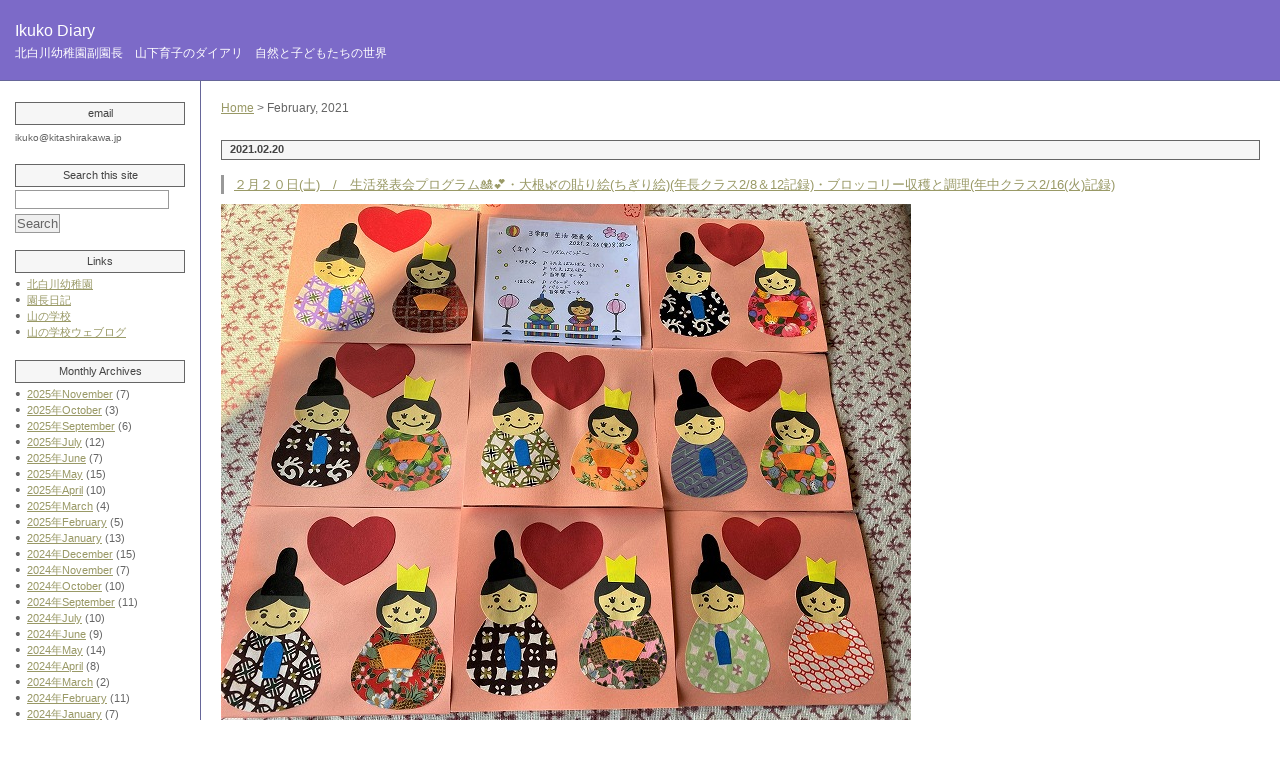

--- FILE ---
content_type: text/html; charset=UTF-8
request_url: https://www.kitashirakawa.jp/ikuko-diary/?m=202102
body_size: 23949
content:
<?xml version="1.0" encoding="utf-8"?><!DOCTYPE html PUBLIC "-//W3C//DTD XHTML 1.0 Strict//EN" "http://www.w3.org/TR/xhtml1/DTD/xhtml1-strict.dtd">
<html xmlns="http://www.w3.org/1999/xhtml" xml:lang="ja" lang="ja">
<head profile="http://gmpg.org/xfn/11">

<meta http-equiv="Content-Type" content="text/html; charset=UTF-8" />
<meta name="generator" content="WordPress 6.4.7" />
<meta http-equiv="Content-Style-Type" content="text/css" />
<meta http-equiv="Content-Script-Type" content="text/javascript" />


<title>
Ikuko Diary　</title>

<link rel="stylesheet" href="https://www.kitashirakawa.jp/ikko/wp-content/themes/koikikukan3r/style.css" type="text/css" media="screen" />
<link rel="alternate" type="application/rss+xml" title="Ikuko Diary　 RSS Feed" href="https://www.kitashirakawa.jp/ikuko-diary/?feed=rss2" />
<link rel="pingback" href="https://www.kitashirakawa.jp/ikko/xmlrpc.php" />
<link rel="index" href="https://www.kitashirakawa.jp/ikuko-diary" />
<link rev="made" href="mailto:user@domain" />

<meta name='robots' content='max-image-preview:large' />
<link rel="alternate" type="application/rss+xml" title="Ikuko Diary　 &raquo; フィード" href="https://www.kitashirakawa.jp/ikuko-diary/?feed=rss2" />
<link rel="alternate" type="application/rss+xml" title="Ikuko Diary　 &raquo; コメントフィード" href="https://www.kitashirakawa.jp/ikuko-diary/?feed=comments-rss2" />
<script type="text/javascript" id="wpp-js" src="https://www.kitashirakawa.jp/ikko/wp-content/plugins/wordpress-popular-posts/assets/js/wpp.min.js?ver=7.3.6" data-sampling="0" data-sampling-rate="100" data-api-url="https://www.kitashirakawa.jp/ikuko-diary/index.php?rest_route=/wordpress-popular-posts" data-post-id="0" data-token="757c314cc1" data-lang="0" data-debug="0"></script>
<link rel='stylesheet' id='wp-block-library-css' href='https://www.kitashirakawa.jp/ikko/wp-includes/css/dist/block-library/style.min.css?ver=6.4.7' type='text/css' media='all' />
<style id='classic-theme-styles-inline-css' type='text/css'>
/*! This file is auto-generated */
.wp-block-button__link{color:#fff;background-color:#32373c;border-radius:9999px;box-shadow:none;text-decoration:none;padding:calc(.667em + 2px) calc(1.333em + 2px);font-size:1.125em}.wp-block-file__button{background:#32373c;color:#fff;text-decoration:none}
</style>
<style id='global-styles-inline-css' type='text/css'>
body{--wp--preset--color--black: #000000;--wp--preset--color--cyan-bluish-gray: #abb8c3;--wp--preset--color--white: #ffffff;--wp--preset--color--pale-pink: #f78da7;--wp--preset--color--vivid-red: #cf2e2e;--wp--preset--color--luminous-vivid-orange: #ff6900;--wp--preset--color--luminous-vivid-amber: #fcb900;--wp--preset--color--light-green-cyan: #7bdcb5;--wp--preset--color--vivid-green-cyan: #00d084;--wp--preset--color--pale-cyan-blue: #8ed1fc;--wp--preset--color--vivid-cyan-blue: #0693e3;--wp--preset--color--vivid-purple: #9b51e0;--wp--preset--gradient--vivid-cyan-blue-to-vivid-purple: linear-gradient(135deg,rgba(6,147,227,1) 0%,rgb(155,81,224) 100%);--wp--preset--gradient--light-green-cyan-to-vivid-green-cyan: linear-gradient(135deg,rgb(122,220,180) 0%,rgb(0,208,130) 100%);--wp--preset--gradient--luminous-vivid-amber-to-luminous-vivid-orange: linear-gradient(135deg,rgba(252,185,0,1) 0%,rgba(255,105,0,1) 100%);--wp--preset--gradient--luminous-vivid-orange-to-vivid-red: linear-gradient(135deg,rgba(255,105,0,1) 0%,rgb(207,46,46) 100%);--wp--preset--gradient--very-light-gray-to-cyan-bluish-gray: linear-gradient(135deg,rgb(238,238,238) 0%,rgb(169,184,195) 100%);--wp--preset--gradient--cool-to-warm-spectrum: linear-gradient(135deg,rgb(74,234,220) 0%,rgb(151,120,209) 20%,rgb(207,42,186) 40%,rgb(238,44,130) 60%,rgb(251,105,98) 80%,rgb(254,248,76) 100%);--wp--preset--gradient--blush-light-purple: linear-gradient(135deg,rgb(255,206,236) 0%,rgb(152,150,240) 100%);--wp--preset--gradient--blush-bordeaux: linear-gradient(135deg,rgb(254,205,165) 0%,rgb(254,45,45) 50%,rgb(107,0,62) 100%);--wp--preset--gradient--luminous-dusk: linear-gradient(135deg,rgb(255,203,112) 0%,rgb(199,81,192) 50%,rgb(65,88,208) 100%);--wp--preset--gradient--pale-ocean: linear-gradient(135deg,rgb(255,245,203) 0%,rgb(182,227,212) 50%,rgb(51,167,181) 100%);--wp--preset--gradient--electric-grass: linear-gradient(135deg,rgb(202,248,128) 0%,rgb(113,206,126) 100%);--wp--preset--gradient--midnight: linear-gradient(135deg,rgb(2,3,129) 0%,rgb(40,116,252) 100%);--wp--preset--font-size--small: 13px;--wp--preset--font-size--medium: 20px;--wp--preset--font-size--large: 36px;--wp--preset--font-size--x-large: 42px;--wp--preset--spacing--20: 0.44rem;--wp--preset--spacing--30: 0.67rem;--wp--preset--spacing--40: 1rem;--wp--preset--spacing--50: 1.5rem;--wp--preset--spacing--60: 2.25rem;--wp--preset--spacing--70: 3.38rem;--wp--preset--spacing--80: 5.06rem;--wp--preset--shadow--natural: 6px 6px 9px rgba(0, 0, 0, 0.2);--wp--preset--shadow--deep: 12px 12px 50px rgba(0, 0, 0, 0.4);--wp--preset--shadow--sharp: 6px 6px 0px rgba(0, 0, 0, 0.2);--wp--preset--shadow--outlined: 6px 6px 0px -3px rgba(255, 255, 255, 1), 6px 6px rgba(0, 0, 0, 1);--wp--preset--shadow--crisp: 6px 6px 0px rgba(0, 0, 0, 1);}:where(.is-layout-flex){gap: 0.5em;}:where(.is-layout-grid){gap: 0.5em;}body .is-layout-flow > .alignleft{float: left;margin-inline-start: 0;margin-inline-end: 2em;}body .is-layout-flow > .alignright{float: right;margin-inline-start: 2em;margin-inline-end: 0;}body .is-layout-flow > .aligncenter{margin-left: auto !important;margin-right: auto !important;}body .is-layout-constrained > .alignleft{float: left;margin-inline-start: 0;margin-inline-end: 2em;}body .is-layout-constrained > .alignright{float: right;margin-inline-start: 2em;margin-inline-end: 0;}body .is-layout-constrained > .aligncenter{margin-left: auto !important;margin-right: auto !important;}body .is-layout-constrained > :where(:not(.alignleft):not(.alignright):not(.alignfull)){max-width: var(--wp--style--global--content-size);margin-left: auto !important;margin-right: auto !important;}body .is-layout-constrained > .alignwide{max-width: var(--wp--style--global--wide-size);}body .is-layout-flex{display: flex;}body .is-layout-flex{flex-wrap: wrap;align-items: center;}body .is-layout-flex > *{margin: 0;}body .is-layout-grid{display: grid;}body .is-layout-grid > *{margin: 0;}:where(.wp-block-columns.is-layout-flex){gap: 2em;}:where(.wp-block-columns.is-layout-grid){gap: 2em;}:where(.wp-block-post-template.is-layout-flex){gap: 1.25em;}:where(.wp-block-post-template.is-layout-grid){gap: 1.25em;}.has-black-color{color: var(--wp--preset--color--black) !important;}.has-cyan-bluish-gray-color{color: var(--wp--preset--color--cyan-bluish-gray) !important;}.has-white-color{color: var(--wp--preset--color--white) !important;}.has-pale-pink-color{color: var(--wp--preset--color--pale-pink) !important;}.has-vivid-red-color{color: var(--wp--preset--color--vivid-red) !important;}.has-luminous-vivid-orange-color{color: var(--wp--preset--color--luminous-vivid-orange) !important;}.has-luminous-vivid-amber-color{color: var(--wp--preset--color--luminous-vivid-amber) !important;}.has-light-green-cyan-color{color: var(--wp--preset--color--light-green-cyan) !important;}.has-vivid-green-cyan-color{color: var(--wp--preset--color--vivid-green-cyan) !important;}.has-pale-cyan-blue-color{color: var(--wp--preset--color--pale-cyan-blue) !important;}.has-vivid-cyan-blue-color{color: var(--wp--preset--color--vivid-cyan-blue) !important;}.has-vivid-purple-color{color: var(--wp--preset--color--vivid-purple) !important;}.has-black-background-color{background-color: var(--wp--preset--color--black) !important;}.has-cyan-bluish-gray-background-color{background-color: var(--wp--preset--color--cyan-bluish-gray) !important;}.has-white-background-color{background-color: var(--wp--preset--color--white) !important;}.has-pale-pink-background-color{background-color: var(--wp--preset--color--pale-pink) !important;}.has-vivid-red-background-color{background-color: var(--wp--preset--color--vivid-red) !important;}.has-luminous-vivid-orange-background-color{background-color: var(--wp--preset--color--luminous-vivid-orange) !important;}.has-luminous-vivid-amber-background-color{background-color: var(--wp--preset--color--luminous-vivid-amber) !important;}.has-light-green-cyan-background-color{background-color: var(--wp--preset--color--light-green-cyan) !important;}.has-vivid-green-cyan-background-color{background-color: var(--wp--preset--color--vivid-green-cyan) !important;}.has-pale-cyan-blue-background-color{background-color: var(--wp--preset--color--pale-cyan-blue) !important;}.has-vivid-cyan-blue-background-color{background-color: var(--wp--preset--color--vivid-cyan-blue) !important;}.has-vivid-purple-background-color{background-color: var(--wp--preset--color--vivid-purple) !important;}.has-black-border-color{border-color: var(--wp--preset--color--black) !important;}.has-cyan-bluish-gray-border-color{border-color: var(--wp--preset--color--cyan-bluish-gray) !important;}.has-white-border-color{border-color: var(--wp--preset--color--white) !important;}.has-pale-pink-border-color{border-color: var(--wp--preset--color--pale-pink) !important;}.has-vivid-red-border-color{border-color: var(--wp--preset--color--vivid-red) !important;}.has-luminous-vivid-orange-border-color{border-color: var(--wp--preset--color--luminous-vivid-orange) !important;}.has-luminous-vivid-amber-border-color{border-color: var(--wp--preset--color--luminous-vivid-amber) !important;}.has-light-green-cyan-border-color{border-color: var(--wp--preset--color--light-green-cyan) !important;}.has-vivid-green-cyan-border-color{border-color: var(--wp--preset--color--vivid-green-cyan) !important;}.has-pale-cyan-blue-border-color{border-color: var(--wp--preset--color--pale-cyan-blue) !important;}.has-vivid-cyan-blue-border-color{border-color: var(--wp--preset--color--vivid-cyan-blue) !important;}.has-vivid-purple-border-color{border-color: var(--wp--preset--color--vivid-purple) !important;}.has-vivid-cyan-blue-to-vivid-purple-gradient-background{background: var(--wp--preset--gradient--vivid-cyan-blue-to-vivid-purple) !important;}.has-light-green-cyan-to-vivid-green-cyan-gradient-background{background: var(--wp--preset--gradient--light-green-cyan-to-vivid-green-cyan) !important;}.has-luminous-vivid-amber-to-luminous-vivid-orange-gradient-background{background: var(--wp--preset--gradient--luminous-vivid-amber-to-luminous-vivid-orange) !important;}.has-luminous-vivid-orange-to-vivid-red-gradient-background{background: var(--wp--preset--gradient--luminous-vivid-orange-to-vivid-red) !important;}.has-very-light-gray-to-cyan-bluish-gray-gradient-background{background: var(--wp--preset--gradient--very-light-gray-to-cyan-bluish-gray) !important;}.has-cool-to-warm-spectrum-gradient-background{background: var(--wp--preset--gradient--cool-to-warm-spectrum) !important;}.has-blush-light-purple-gradient-background{background: var(--wp--preset--gradient--blush-light-purple) !important;}.has-blush-bordeaux-gradient-background{background: var(--wp--preset--gradient--blush-bordeaux) !important;}.has-luminous-dusk-gradient-background{background: var(--wp--preset--gradient--luminous-dusk) !important;}.has-pale-ocean-gradient-background{background: var(--wp--preset--gradient--pale-ocean) !important;}.has-electric-grass-gradient-background{background: var(--wp--preset--gradient--electric-grass) !important;}.has-midnight-gradient-background{background: var(--wp--preset--gradient--midnight) !important;}.has-small-font-size{font-size: var(--wp--preset--font-size--small) !important;}.has-medium-font-size{font-size: var(--wp--preset--font-size--medium) !important;}.has-large-font-size{font-size: var(--wp--preset--font-size--large) !important;}.has-x-large-font-size{font-size: var(--wp--preset--font-size--x-large) !important;}
.wp-block-navigation a:where(:not(.wp-element-button)){color: inherit;}
:where(.wp-block-post-template.is-layout-flex){gap: 1.25em;}:where(.wp-block-post-template.is-layout-grid){gap: 1.25em;}
:where(.wp-block-columns.is-layout-flex){gap: 2em;}:where(.wp-block-columns.is-layout-grid){gap: 2em;}
.wp-block-pullquote{font-size: 1.5em;line-height: 1.6;}
</style>
<link rel='stylesheet' id='wordpress-popular-posts-css-css' href='https://www.kitashirakawa.jp/ikko/wp-content/plugins/wordpress-popular-posts/assets/css/wpp.css?ver=7.3.6' type='text/css' media='all' />
<link rel="https://api.w.org/" href="https://www.kitashirakawa.jp/ikuko-diary/index.php?rest_route=/" /><link rel="EditURI" type="application/rsd+xml" title="RSD" href="https://www.kitashirakawa.jp/ikko/xmlrpc.php?rsd" />
<meta name="generator" content="WordPress 6.4.7" />
            <style id="wpp-loading-animation-styles">@-webkit-keyframes bgslide{from{background-position-x:0}to{background-position-x:-200%}}@keyframes bgslide{from{background-position-x:0}to{background-position-x:-200%}}.wpp-widget-block-placeholder,.wpp-shortcode-placeholder{margin:0 auto;width:60px;height:3px;background:#dd3737;background:linear-gradient(90deg,#dd3737 0%,#571313 10%,#dd3737 100%);background-size:200% auto;border-radius:3px;-webkit-animation:bgslide 1s infinite linear;animation:bgslide 1s infinite linear}</style>
            <style data-context="foundation-flickity-css">/*! Flickity v2.0.2
http://flickity.metafizzy.co
---------------------------------------------- */.flickity-enabled{position:relative}.flickity-enabled:focus{outline:0}.flickity-viewport{overflow:hidden;position:relative;height:100%}.flickity-slider{position:absolute;width:100%;height:100%}.flickity-enabled.is-draggable{-webkit-tap-highlight-color:transparent;tap-highlight-color:transparent;-webkit-user-select:none;-moz-user-select:none;-ms-user-select:none;user-select:none}.flickity-enabled.is-draggable .flickity-viewport{cursor:move;cursor:-webkit-grab;cursor:grab}.flickity-enabled.is-draggable .flickity-viewport.is-pointer-down{cursor:-webkit-grabbing;cursor:grabbing}.flickity-prev-next-button{position:absolute;top:50%;width:44px;height:44px;border:none;border-radius:50%;background:#fff;background:hsla(0,0%,100%,.75);cursor:pointer;-webkit-transform:translateY(-50%);transform:translateY(-50%)}.flickity-prev-next-button:hover{background:#fff}.flickity-prev-next-button:focus{outline:0;box-shadow:0 0 0 5px #09f}.flickity-prev-next-button:active{opacity:.6}.flickity-prev-next-button.previous{left:10px}.flickity-prev-next-button.next{right:10px}.flickity-rtl .flickity-prev-next-button.previous{left:auto;right:10px}.flickity-rtl .flickity-prev-next-button.next{right:auto;left:10px}.flickity-prev-next-button:disabled{opacity:.3;cursor:auto}.flickity-prev-next-button svg{position:absolute;left:20%;top:20%;width:60%;height:60%}.flickity-prev-next-button .arrow{fill:#333}.flickity-page-dots{position:absolute;width:100%;bottom:-25px;padding:0;margin:0;list-style:none;text-align:center;line-height:1}.flickity-rtl .flickity-page-dots{direction:rtl}.flickity-page-dots .dot{display:inline-block;width:10px;height:10px;margin:0 8px;background:#333;border-radius:50%;opacity:.25;cursor:pointer}.flickity-page-dots .dot.is-selected{opacity:1}</style><style data-context="foundation-slideout-css">.slideout-menu{position:fixed;left:0;top:0;bottom:0;right:auto;z-index:0;width:256px;overflow-y:auto;-webkit-overflow-scrolling:touch;display:none}.slideout-menu.pushit-right{left:auto;right:0}.slideout-panel{position:relative;z-index:1;will-change:transform}.slideout-open,.slideout-open .slideout-panel,.slideout-open body{overflow:hidden}.slideout-open .slideout-menu{display:block}.pushit{display:none}</style><style>.ios7.web-app-mode.has-fixed header{ background-color: rgba(3,122,221,.88);}</style></head>



<body class="layout-two-column-liquid-left">

<div id="box" class="clearfix">

<div id="header">
<h1 id="blog-name"><a href="https://www.kitashirakawa.jp/ikuko-diary/">Ikuko Diary　</a></h1>
<p class="blog-description">北白川幼稚園副園長　山下育子のダイアリ　自然と子どもたちの世界</p>
</div>

<div id="content">
<div class="blog">



<div class="crumbs"><a href="https://www.kitashirakawa.jp/ikuko-diary/">Home</a> &gt; February, 2021</div>


<div class="entry" id="post36055">
    <p class="date">2021.02.20</p>    <h2 class="entry-header" id="post-36055"><a href="https://www.kitashirakawa.jp/ikuko-diary/?p=36055" rel="bookmark" title="Permanent Link to ２月２０日(土)　/　生活発表会プログラム&#x1f38e;&#x1f495;・大根&#x1f33f;の貼り絵(ちぎり絵)(年長クラス2/8＆12記録)・ブロッコリー収穫と調理(年中クラス2/16(火)記録)">２月２０日(土)　/　生活発表会プログラム&#x1f38e;&#x1f495;・大根&#x1f33f;の貼り絵(ちぎり絵)(年長クラス2/8＆12記録)・ブロッコリー収穫と調理(年中クラス2/16(火)記録)</a></h2>
    <div class="entry-body clearfix">
        <p><a href="https://wwwー゛.kitashirakawa.jp/ikko/wp-content/uploads/2021/02/IMG_1103-2-20210220.jpg"><img fetchpriority="high" decoding="async" src="https://www.kitashirakawa.jp/ikko/wp-content/uploads/2021/02/IMG_1103-2-20210220.jpg" alt="" width="690" height="517" class="aligncenter size-full wp-image-36057" srcset="https://www.kitashirakawa.jp/ikko/wp-content/uploads/2021/02/IMG_1103-2-20210220.jpg 690w, https://www.kitashirakawa.jp/ikko/wp-content/uploads/2021/02/IMG_1103-2-20210220-300x225.jpg 300w" sizes="(max-width: 690px) 100vw, 690px" /></a><br />
　<strong>〔生活発表会プログラム&#x1f38e;〕</strong></p>
<p>いよいよ来週末となった３学期生活発表会。手作りプログラムは色とりどりの和紙のお雛様とお内裏様。今年はいちご柄の愛らしいお着物も登場し、開くと三部式のプログラムになっています。</p>
<p>今週は各学年がはじめての舞台練習を会場の第三園舎で行いました。子ども達は慣れたクラスから場所を変えての練習です。昨日、一昨日と二度の舞台稽古を確認しましたが、子ども達は一瞬一瞬を精一杯頑張っていて回を重ねるごとに確実に成長が見られます。さらに課題となるポイントを放課後に先生達と打ち合わせながら、明日に繋ぐ日々を重ねているところです。いよいよ終盤。引き続き週明けも各学年が舞台稽古を行いますが、今週末と祝日が飛び石ではさまりますので、今年は集中が途切れないか少し心配です。残り少ない発表会練習となりますが、子ども達の頑張りを信じて応援してまいります。<br />
－－－－－－－－－－－－－－－－－－－－－－－－－－－－－－－－－－－－－－－－－－－－－－－－－－<br />
<strong>大根&#x1f33f;の貼り絵(ちぎり絵)(年長クラス2/8＆12記録)</strong></p>
<p>ひみつの庭の畑で育てた大根。すでに二度の調理を終え、最後は和紙で貼り絵をすることにしました。紙を手でちぎって貼っていくのでちぎり絵とも言います。<br />
<a href="https://www.kitashirakawa.jp/ikko/wp-content/uploads/2021/02/DSC_0928-20210220.jpg"><img decoding="async" src="https://www.kitashirakawa.jp/ikko/wp-content/uploads/2021/02/DSC_0928-20210220.jpg" alt="" width="640" height="427" class="aligncenter size-large wp-image-36059" srcset="https://www.kitashirakawa.jp/ikko/wp-content/uploads/2021/02/DSC_0928-20210220.jpg 690w, https://www.kitashirakawa.jp/ikko/wp-content/uploads/2021/02/DSC_0928-20210220-300x200.jpg 300w" sizes="(max-width: 640px) 100vw, 640px" /></a><br />
青々とした葉が美しい大根です。各クラスの中央に置き、観察しながら作業を進めます。<br />
<a href="https://www.kitashirakawa.jp/ikko/wp-content/uploads/2021/02/DSC_0820-20210220.jpg"><img decoding="async" src="https://www.kitashirakawa.jp/ikko/wp-content/uploads/2021/02/DSC_0820-20210220.jpg" alt="" width="690" height="460" class="aligncenter size-full wp-image-36060" srcset="https://www.kitashirakawa.jp/ikko/wp-content/uploads/2021/02/DSC_0820-20210220.jpg 690w, https://www.kitashirakawa.jp/ikko/wp-content/uploads/2021/02/DSC_0820-20210220-300x200.jpg 300w" sizes="(max-width: 690px) 100vw, 690px" /></a><br />
好みの色画用紙を選んだらちぎった和紙をくしゃくしゃと手で揉み、思い思いに貼り付けていきます。<br />
<a href="https://www.kitashirakawa.jp/ikko/wp-content/uploads/2021/02/DSC_0824-20210220.jpg"><img loading="lazy" decoding="async" src="https://www.kitashirakawa.jp/ikko/wp-content/uploads/2021/02/DSC_0824-20210220.jpg" alt="" width="340" height="226" class="aligncenter size-full wp-image-36062" srcset="https://www.kitashirakawa.jp/ikko/wp-content/uploads/2021/02/DSC_0824-20210220.jpg 340w, https://www.kitashirakawa.jp/ikko/wp-content/uploads/2021/02/DSC_0824-20210220-300x199.jpg 300w" sizes="(max-width: 340px) 100vw, 340px" /></a> <a href="https://www.kitashirakawa.jp/ikko/wp-content/uploads/2021/02/DSC_0826-20210220.jpg"><img loading="lazy" decoding="async" src="https://www.kitashirakawa.jp/ikko/wp-content/uploads/2021/02/DSC_0826-20210220.jpg" alt="" width="340" height="226" class="aligncenter size-full wp-image-36063" srcset="https://www.kitashirakawa.jp/ikko/wp-content/uploads/2021/02/DSC_0826-20210220.jpg 340w, https://www.kitashirakawa.jp/ikko/wp-content/uploads/2021/02/DSC_0826-20210220-300x199.jpg 300w" sizes="(max-width: 340px) 100vw, 340px" /></a><br />
手でちぎるとさまざまな形になります。細い大根、四角い大根などさまざま。<br />
<a href="https://www.kitashirakawa.jp/ikko/wp-content/uploads/2021/02/DSC_0833-20210220.jpg"><img loading="lazy" decoding="async" src="https://www.kitashirakawa.jp/ikko/wp-content/uploads/2021/02/DSC_0833-20210220.jpg" alt="" width="690" height="460" class="aligncenter size-full wp-image-36064" srcset="https://www.kitashirakawa.jp/ikko/wp-content/uploads/2021/02/DSC_0833-20210220.jpg 690w, https://www.kitashirakawa.jp/ikko/wp-content/uploads/2021/02/DSC_0833-20210220-300x200.jpg 300w" sizes="(max-width: 690px) 100vw, 690px" /></a><br />
いい感じです。<br />
<a href="https://www.kitashirakawa.jp/ikko/wp-content/uploads/2021/02/DSC_0837-20210220.jpg"><img loading="lazy" decoding="async" src="https://www.kitashirakawa.jp/ikko/wp-content/uploads/2021/02/DSC_0837-20210220.jpg" alt="" width="340" height="226" class="aligncenter size-full wp-image-36065" srcset="https://www.kitashirakawa.jp/ikko/wp-content/uploads/2021/02/DSC_0837-20210220.jpg 340w, https://www.kitashirakawa.jp/ikko/wp-content/uploads/2021/02/DSC_0837-20210220-300x199.jpg 300w" sizes="(max-width: 340px) 100vw, 340px" /></a> <a href="https://www.kitashirakawa.jp/ikko/wp-content/uploads/2021/02/DSC_0838-20210220.jpg"><img loading="lazy" decoding="async" src="https://www.kitashirakawa.jp/ikko/wp-content/uploads/2021/02/DSC_0838-20210220.jpg" alt="" width="340" height="226" class="aligncenter size-full wp-image-36066" srcset="https://www.kitashirakawa.jp/ikko/wp-content/uploads/2021/02/DSC_0838-20210220.jpg 340w, https://www.kitashirakawa.jp/ikko/wp-content/uploads/2021/02/DSC_0838-20210220-300x199.jpg 300w" sizes="(max-width: 340px) 100vw, 340px" /></a><br />
一人一本の割合で種を植えたので、畑にはずらりと大根が植わっていました。<br />
<a href="https://www.kitashirakawa.jp/ikko/wp-content/uploads/2021/02/DSC_0839-20210220.jpg"><img loading="lazy" decoding="async" src="https://www.kitashirakawa.jp/ikko/wp-content/uploads/2021/02/DSC_0839-20210220.jpg" alt="" width="690" height="460" class="aligncenter size-full wp-image-36067" srcset="https://www.kitashirakawa.jp/ikko/wp-content/uploads/2021/02/DSC_0839-20210220.jpg 690w, https://www.kitashirakawa.jp/ikko/wp-content/uploads/2021/02/DSC_0839-20210220-300x200.jpg 300w" sizes="(max-width: 690px) 100vw, 690px" /></a><br />
どのように置こうかなあ。<br />
<a href="https://www.kitashirakawa.jp/ikko/wp-content/uploads/2021/02/DSC_0841-20210220.jpg"><img loading="lazy" decoding="async" src="https://www.kitashirakawa.jp/ikko/wp-content/uploads/2021/02/DSC_0841-20210220.jpg" alt="" width="340" height="226" class="aligncenter size-full wp-image-36068" srcset="https://www.kitashirakawa.jp/ikko/wp-content/uploads/2021/02/DSC_0841-20210220.jpg 340w, https://www.kitashirakawa.jp/ikko/wp-content/uploads/2021/02/DSC_0841-20210220-300x199.jpg 300w" sizes="(max-width: 340px) 100vw, 340px" /></a> <a href="https://www.kitashirakawa.jp/ikko/wp-content/uploads/2021/02/DSC_0840-20210220.jpg"><img loading="lazy" decoding="async" src="https://www.kitashirakawa.jp/ikko/wp-content/uploads/2021/02/DSC_0840-20210220.jpg" alt="" width="340" height="226" class="aligncenter size-full wp-image-36069" srcset="https://www.kitashirakawa.jp/ikko/wp-content/uploads/2021/02/DSC_0840-20210220.jpg 340w, https://www.kitashirakawa.jp/ikko/wp-content/uploads/2021/02/DSC_0840-20210220-300x199.jpg 300w" sizes="(max-width: 340px) 100vw, 340px" /></a><br />
揉んで柔らかくして・・<br />
<a href="https://www.kitashirakawa.jp/ikko/wp-content/uploads/2021/02/DSC_0845-20210220.jpg"><img loading="lazy" decoding="async" src="https://www.kitashirakawa.jp/ikko/wp-content/uploads/2021/02/DSC_0845-20210220.jpg" alt="" width="340" height="226" class="aligncenter size-full wp-image-36070" srcset="https://www.kitashirakawa.jp/ikko/wp-content/uploads/2021/02/DSC_0845-20210220.jpg 340w, https://www.kitashirakawa.jp/ikko/wp-content/uploads/2021/02/DSC_0845-20210220-300x199.jpg 300w" sizes="(max-width: 340px) 100vw, 340px" /></a> <a href="https://www.kitashirakawa.jp/ikko/wp-content/uploads/2021/02/DSC_0850-20210220.jpg"><img loading="lazy" decoding="async" src="https://www.kitashirakawa.jp/ikko/wp-content/uploads/2021/02/DSC_0850-20210220.jpg" alt="" width="340" height="226" class="aligncenter size-full wp-image-36072" srcset="https://www.kitashirakawa.jp/ikko/wp-content/uploads/2021/02/DSC_0850-20210220.jpg 340w, https://www.kitashirakawa.jp/ikko/wp-content/uploads/2021/02/DSC_0850-20210220-300x199.jpg 300w" sizes="(max-width: 340px) 100vw, 340px" /></a><br />
ほらね。いい形にちぎれたでしょ。　　　　　　　　　　こちらは小さくちぎって繋ぐように貼り合わせています。<br />
<a href="https://www.kitashirakawa.jp/ikko/wp-content/uploads/2021/02/DSC_0849-20210220.jpg"><img loading="lazy" decoding="async" src="https://www.kitashirakawa.jp/ikko/wp-content/uploads/2021/02/DSC_0849-20210220.jpg" alt="" width="340" height="226" class="aligncenter size-full wp-image-36073" srcset="https://www.kitashirakawa.jp/ikko/wp-content/uploads/2021/02/DSC_0849-20210220.jpg 340w, https://www.kitashirakawa.jp/ikko/wp-content/uploads/2021/02/DSC_0849-20210220-300x199.jpg 300w" sizes="(max-width: 340px) 100vw, 340px" /></a> <a href="https://www.kitashirakawa.jp/ikko/wp-content/uploads/2021/02/DSC_0848-20210220.jpg"><img loading="lazy" decoding="async" src="https://www.kitashirakawa.jp/ikko/wp-content/uploads/2021/02/DSC_0848-20210220.jpg" alt="" width="340" height="226" class="aligncenter size-full wp-image-36074" srcset="https://www.kitashirakawa.jp/ikko/wp-content/uploads/2021/02/DSC_0848-20210220.jpg 340w, https://www.kitashirakawa.jp/ikko/wp-content/uploads/2021/02/DSC_0848-20210220-300x199.jpg 300w" sizes="(max-width: 340px) 100vw, 340px" /></a><br />
こちらは大根のフレームを千切ってのり付けしています。　　　一つずつ形を確かめながら手でのりをつけていく時間。<br />
<a href="https://www.kitashirakawa.jp/ikko/wp-content/uploads/2021/02/DSC_0855-20210220.jpg"><img loading="lazy" decoding="async" src="https://www.kitashirakawa.jp/ikko/wp-content/uploads/2021/02/DSC_0855-20210220.jpg" alt="" width="340" height="226" class="aligncenter size-full wp-image-36075" srcset="https://www.kitashirakawa.jp/ikko/wp-content/uploads/2021/02/DSC_0855-20210220.jpg 340w, https://www.kitashirakawa.jp/ikko/wp-content/uploads/2021/02/DSC_0855-20210220-300x199.jpg 300w" sizes="(max-width: 340px) 100vw, 340px" /></a> <a href="https://www.kitashirakawa.jp/ikko/wp-content/uploads/2021/02/DSC_0856-20210220.jpg"><img loading="lazy" decoding="async" src="https://www.kitashirakawa.jp/ikko/wp-content/uploads/2021/02/DSC_0856-20210220.jpg" alt="" width="340" height="226" class="aligncenter size-full wp-image-36076" srcset="https://www.kitashirakawa.jp/ikko/wp-content/uploads/2021/02/DSC_0856-20210220.jpg 340w, https://www.kitashirakawa.jp/ikko/wp-content/uploads/2021/02/DSC_0856-20210220-300x199.jpg 300w" sizes="(max-width: 340px) 100vw, 340px" /></a><br />
ちぎってみると意外な形になることも。</p>
<p><strong>大根の葉&#x1f33f;をつくる・2/12(金)記録</strong></p>
<p>続いてこの日、青々とした大根葉をグリーン系の和紙数色を使って作ります。<br />
<a href="https://www.kitashirakawa.jp/ikko/wp-content/uploads/2021/02/DSC_0884-20210220.jpg"><img loading="lazy" decoding="async" src="https://www.kitashirakawa.jp/ikko/wp-content/uploads/2021/02/DSC_0884-20210220.jpg" alt="" width="690" height="460" class="aligncenter size-full wp-image-36077" srcset="https://www.kitashirakawa.jp/ikko/wp-content/uploads/2021/02/DSC_0884-20210220.jpg 690w, https://www.kitashirakawa.jp/ikko/wp-content/uploads/2021/02/DSC_0884-20210220-300x200.jpg 300w" sizes="(max-width: 690px) 100vw, 690px" /></a><br />
なかなか美味しそうな大根が並んでいます。そのうえに緑がきれいな大根の葉を取り付け中。トレイの濡れてぬぐいを使いながら。<br />
<a href="https://www.kitashirakawa.jp/ikko/wp-content/uploads/2021/02/DSC_0885-20210220.jpg"><img loading="lazy" decoding="async" src="https://www.kitashirakawa.jp/ikko/wp-content/uploads/2021/02/DSC_0885-20210220.jpg" alt="" width="340" height="226" class="aligncenter size-full wp-image-36078" srcset="https://www.kitashirakawa.jp/ikko/wp-content/uploads/2021/02/DSC_0885-20210220.jpg 340w, https://www.kitashirakawa.jp/ikko/wp-content/uploads/2021/02/DSC_0885-20210220-300x199.jpg 300w" sizes="(max-width: 340px) 100vw, 340px" /></a> <a href="https://www.kitashirakawa.jp/ikko/wp-content/uploads/2021/02/DSC_0887-20210220.jpg"><img loading="lazy" decoding="async" src="https://www.kitashirakawa.jp/ikko/wp-content/uploads/2021/02/DSC_0887-20210220.jpg" alt="" width="340" height="226" class="aligncenter size-full wp-image-36079" srcset="https://www.kitashirakawa.jp/ikko/wp-content/uploads/2021/02/DSC_0887-20210220.jpg 340w, https://www.kitashirakawa.jp/ikko/wp-content/uploads/2021/02/DSC_0887-20210220-300x199.jpg 300w" sizes="(max-width: 340px) 100vw, 340px" /></a><br />
大根のお料理も貼り絵も楽しくて大好きだそう。　　　　　楽しそうに取り組む年長の子ども達。<br />
<a href="https://www.kitashirakawa.jp/ikko/wp-content/uploads/2021/02/DSC_0889_LI-20210220.jpg"><img loading="lazy" decoding="async" src="https://www.kitashirakawa.jp/ikko/wp-content/uploads/2021/02/DSC_0889_LI-20210220.jpg" alt="" width="690" height="460" class="aligncenter size-full wp-image-36082" srcset="https://www.kitashirakawa.jp/ikko/wp-content/uploads/2021/02/DSC_0889_LI-20210220.jpg 690w, https://www.kitashirakawa.jp/ikko/wp-content/uploads/2021/02/DSC_0889_LI-20210220-300x200.jpg 300w" sizes="(max-width: 690px) 100vw, 690px" /></a><br />
こんなになったよ&#x1f60a;　瑞々しくて美味しそうです！<br />
<a href="https://www.kitashirakawa.jp/ikko/wp-content/uploads/2021/02/DSC_0890-20210220.jpg"><img loading="lazy" decoding="async" src="https://www.kitashirakawa.jp/ikko/wp-content/uploads/2021/02/DSC_0890-20210220.jpg" alt="" width="340" height="226" class="aligncenter size-large wp-image-36084" srcset="https://www.kitashirakawa.jp/ikko/wp-content/uploads/2021/02/DSC_0890-20210220.jpg 340w, https://www.kitashirakawa.jp/ikko/wp-content/uploads/2021/02/DSC_0890-20210220-300x199.jpg 300w" sizes="(max-width: 340px) 100vw, 340px" /></a> <a href="https://www.kitashirakawa.jp/ikko/wp-content/uploads/2021/02/DSC_0892-20210220.jpg"><img loading="lazy" decoding="async" src="https://www.kitashirakawa.jp/ikko/wp-content/uploads/2021/02/DSC_0892-20210220.jpg" alt="" width="340" height="226" class="aligncenter size-full wp-image-36085" srcset="https://www.kitashirakawa.jp/ikko/wp-content/uploads/2021/02/DSC_0892-20210220.jpg 340w, https://www.kitashirakawa.jp/ikko/wp-content/uploads/2021/02/DSC_0892-20210220-300x199.jpg 300w" sizes="(max-width: 340px) 100vw, 340px" /></a><br />
こうしてね。和紙を細く丸めていって・・　　　　　大根の上に丁寧に取り付けています。<br />
<a href="https://www.kitashirakawa.jp/ikko/wp-content/uploads/2021/02/DSC_0894-20210220.jpg"><img loading="lazy" decoding="async" src="https://www.kitashirakawa.jp/ikko/wp-content/uploads/2021/02/DSC_0894-20210220.jpg" alt="" width="690" height="460" class="aligncenter size-full wp-image-36086" srcset="https://www.kitashirakawa.jp/ikko/wp-content/uploads/2021/02/DSC_0894-20210220.jpg 690w, https://www.kitashirakawa.jp/ikko/wp-content/uploads/2021/02/DSC_0894-20210220-300x200.jpg 300w" sizes="(max-width: 690px) 100vw, 690px" /></a><br />
スリムな大根、食べごろの美味しそうな大根などなど・・<br />
<a href="https://www.kitashirakawa.jp/ikko/wp-content/uploads/2021/02/DSC_0895-20210220.jpg"><img loading="lazy" decoding="async" src="https://www.kitashirakawa.jp/ikko/wp-content/uploads/2021/02/DSC_0895-20210220.jpg" alt="" width="690" height="460" class="aligncenter size-full wp-image-36087" srcset="https://www.kitashirakawa.jp/ikko/wp-content/uploads/2021/02/DSC_0895-20210220.jpg 690w, https://www.kitashirakawa.jp/ikko/wp-content/uploads/2021/02/DSC_0895-20210220-300x200.jpg 300w" sizes="(max-width: 690px) 100vw, 690px" /></a><br />
できました～。土の中にすっと長くのびていて何だか気持ちのいい大根です&#x1f60a;<br />
<a href="https://www.kitashirakawa.jp/ikko/wp-content/uploads/2021/02/DSC_0900-20210220.jpg"><img loading="lazy" decoding="async" src="https://www.kitashirakawa.jp/ikko/wp-content/uploads/2021/02/DSC_0900-20210220.jpg" alt="" width="340" height="226" class="aligncenter size-full wp-image-36088" srcset="https://www.kitashirakawa.jp/ikko/wp-content/uploads/2021/02/DSC_0900-20210220.jpg 340w, https://www.kitashirakawa.jp/ikko/wp-content/uploads/2021/02/DSC_0900-20210220-300x199.jpg 300w" sizes="(max-width: 340px) 100vw, 340px" /></a> <a href="https://www.kitashirakawa.jp/ikko/wp-content/uploads/2021/02/DSC_0896_LI-20210220.jpg"><img loading="lazy" decoding="async" src="https://www.kitashirakawa.jp/ikko/wp-content/uploads/2021/02/DSC_0896_LI-20210220.jpg" alt="" width="340" height="226" class="aligncenter size-full wp-image-36090" srcset="https://www.kitashirakawa.jp/ikko/wp-content/uploads/2021/02/DSC_0896_LI-20210220.jpg 340w, https://www.kitashirakawa.jp/ikko/wp-content/uploads/2021/02/DSC_0896_LI-20210220-300x199.jpg 300w" sizes="(max-width: 340px) 100vw, 340px" /></a><br />
明るい色画用紙を選んだのでお部屋に飾っても素敵になるでしょう&#x1f60a;　どれから食べようかな^^&#x270c;。どれも美味しそうです&#x1f33f;<br />
<a href="https://www.kitashirakawa.jp/ikko/wp-content/uploads/2021/02/DSC_0899_LI-2-20210220.jpg"><img loading="lazy" decoding="async" src="https://www.kitashirakawa.jp/ikko/wp-content/uploads/2021/02/DSC_0899_LI-2-20210220.jpg" alt="" width="690" height="460" class="aligncenter size-full wp-image-36091" srcset="https://www.kitashirakawa.jp/ikko/wp-content/uploads/2021/02/DSC_0899_LI-2-20210220.jpg 690w, https://www.kitashirakawa.jp/ikko/wp-content/uploads/2021/02/DSC_0899_LI-2-20210220-300x200.jpg 300w" sizes="(max-width: 690px) 100vw, 690px" /></a><br />
ん～～&#x1f49a;　なかなかいいですね～～&#x1f60a;<br />
<a href="https://www.kitashirakawa.jp/ikko/wp-content/uploads/2021/02/DSC_0902-20210220.jpg"><img loading="lazy" decoding="async" src="https://www.kitashirakawa.jp/ikko/wp-content/uploads/2021/02/DSC_0902-20210220.jpg" alt="" width="340" height="226" class="aligncenter size-full wp-image-36092" srcset="https://www.kitashirakawa.jp/ikko/wp-content/uploads/2021/02/DSC_0902-20210220.jpg 340w, https://www.kitashirakawa.jp/ikko/wp-content/uploads/2021/02/DSC_0902-20210220-300x199.jpg 300w" sizes="(max-width: 340px) 100vw, 340px" /></a> <a href="https://www.kitashirakawa.jp/ikko/wp-content/uploads/2021/02/DSC_0905-20210220.jpg"><img loading="lazy" decoding="async" src="https://www.kitashirakawa.jp/ikko/wp-content/uploads/2021/02/DSC_0905-20210220.jpg" alt="" width="340" height="226" class="aligncenter size-full wp-image-36093" srcset="https://www.kitashirakawa.jp/ikko/wp-content/uploads/2021/02/DSC_0905-20210220.jpg 340w, https://www.kitashirakawa.jp/ikko/wp-content/uploads/2021/02/DSC_0905-20210220-300x199.jpg 300w" sizes="(max-width: 340px) 100vw, 340px" /></a><br />
こちらは明るい葉っぱ&#x1f33f;が盛り盛りの大根。　　　　　　こんなにたくさんできちゃった&#x1f60a;<br />
<a href="https://www.kitashirakawa.jp/ikko/wp-content/uploads/2021/02/DSC_0910-20210220.jpg"><img loading="lazy" decoding="async" src="https://www.kitashirakawa.jp/ikko/wp-content/uploads/2021/02/DSC_0910-20210220.jpg" alt="" width="340" height="226" class="aligncenter size-full wp-image-36094" srcset="https://www.kitashirakawa.jp/ikko/wp-content/uploads/2021/02/DSC_0910-20210220.jpg 340w, https://www.kitashirakawa.jp/ikko/wp-content/uploads/2021/02/DSC_0910-20210220-300x199.jpg 300w" sizes="(max-width: 340px) 100vw, 340px" /></a> <a href="https://www.kitashirakawa.jp/ikko/wp-content/uploads/2021/02/DSC_0912-20210220.jpg"><img loading="lazy" decoding="async" src="https://www.kitashirakawa.jp/ikko/wp-content/uploads/2021/02/DSC_0912-20210220.jpg" alt="" width="340" height="226" class="aligncenter size-full wp-image-36096" srcset="https://www.kitashirakawa.jp/ikko/wp-content/uploads/2021/02/DSC_0912-20210220.jpg 340w, https://www.kitashirakawa.jp/ikko/wp-content/uploads/2021/02/DSC_0912-20210220-300x199.jpg 300w" sizes="(max-width: 340px) 100vw, 340px" /></a><br />
大根も、大根の葉も、みんなそれぞれ違った風合いに仕上がっています。<br />
<a href="https://www.kitashirakawa.jp/ikko/wp-content/uploads/2021/02/DSC_0914-20210220.jpg"><img loading="lazy" decoding="async" src="https://www.kitashirakawa.jp/ikko/wp-content/uploads/2021/02/DSC_0914-20210220.jpg" alt="" width="340" height="226" class="aligncenter size-full wp-image-36097" srcset="https://www.kitashirakawa.jp/ikko/wp-content/uploads/2021/02/DSC_0914-20210220.jpg 340w, https://www.kitashirakawa.jp/ikko/wp-content/uploads/2021/02/DSC_0914-20210220-300x199.jpg 300w" sizes="(max-width: 340px) 100vw, 340px" /></a> <a href="https://www.kitashirakawa.jp/ikko/wp-content/uploads/2021/02/DSC_0915-20210220.jpg"><img loading="lazy" decoding="async" src="https://www.kitashirakawa.jp/ikko/wp-content/uploads/2021/02/DSC_0915-20210220.jpg" alt="" width="340" height="226" class="aligncenter size-full wp-image-36098" srcset="https://www.kitashirakawa.jp/ikko/wp-content/uploads/2021/02/DSC_0915-20210220.jpg 340w, https://www.kitashirakawa.jp/ikko/wp-content/uploads/2021/02/DSC_0915-20210220-300x199.jpg 300w" sizes="(max-width: 340px) 100vw, 340px" /></a><br />
こちらは太くしっかりした大根。ちぎり絵にして一枚ずつのりで貼っていった力作。葉っぱ&#x1f33f;もねじり込んで作りました。<br />
<a href="https://www.kitashirakawa.jp/ikko/wp-content/uploads/2021/02/DSC_0918-20210220.jpg"><img loading="lazy" decoding="async" src="https://www.kitashirakawa.jp/ikko/wp-content/uploads/2021/02/DSC_0918-20210220.jpg" alt="" width="340" height="226" class="aligncenter size-full wp-image-36099" srcset="https://www.kitashirakawa.jp/ikko/wp-content/uploads/2021/02/DSC_0918-20210220.jpg 340w, https://www.kitashirakawa.jp/ikko/wp-content/uploads/2021/02/DSC_0918-20210220-300x199.jpg 300w" sizes="(max-width: 340px) 100vw, 340px" /></a> <a href="https://www.kitashirakawa.jp/ikko/wp-content/uploads/2021/02/DSC_0927-20210220.jpg"><img loading="lazy" decoding="async" src="https://www.kitashirakawa.jp/ikko/wp-content/uploads/2021/02/DSC_0927-20210220.jpg" alt="" width="340" height="226" class="aligncenter size-full wp-image-36100" srcset="https://www.kitashirakawa.jp/ikko/wp-content/uploads/2021/02/DSC_0927-20210220.jpg 340w, https://www.kitashirakawa.jp/ikko/wp-content/uploads/2021/02/DSC_0927-20210220-300x199.jpg 300w" sizes="(max-width: 340px) 100vw, 340px" /></a><br />
葉っぱ用の和紙が数色。どれにしようかな？　　　　　　　　こちらは丁寧にのり付け作業中。<br />
<a href="https://www.kitashirakawa.jp/ikko/wp-content/uploads/2021/02/DSC_0920-20210220.jpg"><img loading="lazy" decoding="async" src="https://www.kitashirakawa.jp/ikko/wp-content/uploads/2021/02/DSC_0920-20210220.jpg" alt="" width="340" height="226" class="aligncenter size-full wp-image-36101" srcset="https://www.kitashirakawa.jp/ikko/wp-content/uploads/2021/02/DSC_0920-20210220.jpg 340w, https://www.kitashirakawa.jp/ikko/wp-content/uploads/2021/02/DSC_0920-20210220-300x199.jpg 300w" sizes="(max-width: 340px) 100vw, 340px" /></a> <a href="https://www.kitashirakawa.jp/ikko/wp-content/uploads/2021/02/DSC_0922-20210220.jpg"><img loading="lazy" decoding="async" src="https://www.kitashirakawa.jp/ikko/wp-content/uploads/2021/02/DSC_0922-20210220.jpg" alt="" width="340" height="226" class="aligncenter size-full wp-image-36102" srcset="https://www.kitashirakawa.jp/ikko/wp-content/uploads/2021/02/DSC_0922-20210220.jpg 340w, https://www.kitashirakawa.jp/ikko/wp-content/uploads/2021/02/DSC_0922-20210220-300x199.jpg 300w" sizes="(max-width: 340px) 100vw, 340px" /></a><br />
やはりねじってのり付けしてポン！<br />
<a href="https://www.kitashirakawa.jp/ikko/wp-content/uploads/2021/02/DSC_0923-20210220.jpg"><img loading="lazy" decoding="async" src="https://www.kitashirakawa.jp/ikko/wp-content/uploads/2021/02/DSC_0923-20210220.jpg" alt="" width="690" height="460" class="aligncenter size-full wp-image-36103" srcset="https://www.kitashirakawa.jp/ikko/wp-content/uploads/2021/02/DSC_0923-20210220.jpg 690w, https://www.kitashirakawa.jp/ikko/wp-content/uploads/2021/02/DSC_0923-20210220-300x200.jpg 300w" sizes="(max-width: 690px) 100vw, 690px" /></a><br />
集中して作ったことがわかる力作大根&#x1f33f;<br />
<a href="https://www.kitashirakawa.jp/ikko/wp-content/uploads/2021/02/DSC_0929-20210220.jpg"><img loading="lazy" decoding="async" src="https://www.kitashirakawa.jp/ikko/wp-content/uploads/2021/02/DSC_0929-20210220.jpg" alt="" width="690" height="460" class="aligncenter size-full wp-image-36104" srcset="https://www.kitashirakawa.jp/ikko/wp-content/uploads/2021/02/DSC_0929-20210220.jpg 690w, https://www.kitashirakawa.jp/ikko/wp-content/uploads/2021/02/DSC_0929-20210220-300x200.jpg 300w" sizes="(max-width: 690px) 100vw, 690px" /></a><br />
こちらのクラスも真ん中には参考にするために畑からとってきたところの土付き大根&#x1f33f;<br />
<a href="https://www.kitashirakawa.jp/ikko/wp-content/uploads/2021/02/DSC_0930-20210220.jpg"><img loading="lazy" decoding="async" src="https://www.kitashirakawa.jp/ikko/wp-content/uploads/2021/02/DSC_0930-20210220.jpg" alt="" width="340" height="226" class="aligncenter size-full wp-image-36105" srcset="https://www.kitashirakawa.jp/ikko/wp-content/uploads/2021/02/DSC_0930-20210220.jpg 340w, https://www.kitashirakawa.jp/ikko/wp-content/uploads/2021/02/DSC_0930-20210220-300x199.jpg 300w" sizes="(max-width: 340px) 100vw, 340px" /></a> <a href="https://www.kitashirakawa.jp/ikko/wp-content/uploads/2021/02/DSC_0940-20210220.jpg"><img loading="lazy" decoding="async" src="https://www.kitashirakawa.jp/ikko/wp-content/uploads/2021/02/DSC_0940-20210220.jpg" alt="" width="340" height="226" class="aligncenter size-full wp-image-36106" srcset="https://www.kitashirakawa.jp/ikko/wp-content/uploads/2021/02/DSC_0940-20210220.jpg 340w, https://www.kitashirakawa.jp/ikko/wp-content/uploads/2021/02/DSC_0940-20210220-300x199.jpg 300w" sizes="(max-width: 340px) 100vw, 340px" /></a><br />
余った和紙で継ぎ足して長い大根に変更。　　　　　　　　力作大根の完成！<br />
<a href="https://www.kitashirakawa.jp/ikko/wp-content/uploads/2021/02/DSC_0941-20210220.jpg"><img loading="lazy" decoding="async" src="https://www.kitashirakawa.jp/ikko/wp-content/uploads/2021/02/DSC_0941-20210220.jpg" alt="" width="690" height="460" class="aligncenter size-full wp-image-36107" srcset="https://www.kitashirakawa.jp/ikko/wp-content/uploads/2021/02/DSC_0941-20210220.jpg 690w, https://www.kitashirakawa.jp/ikko/wp-content/uploads/2021/02/DSC_0941-20210220-300x200.jpg 300w" sizes="(max-width: 690px) 100vw, 690px" /></a><br />
のりがついた手を濡れてぬぐいでふきながらじっくりと作業中。<br />
<a href="https://www.kitashirakawa.jp/ikko/wp-content/uploads/2021/02/DSC_0949-20210220.jpg"><img loading="lazy" decoding="async" src="https://www.kitashirakawa.jp/ikko/wp-content/uploads/2021/02/DSC_0949-20210220.jpg" alt="" width="340" height="226" class="aligncenter size-full wp-image-36108" srcset="https://www.kitashirakawa.jp/ikko/wp-content/uploads/2021/02/DSC_0949-20210220.jpg 340w, https://www.kitashirakawa.jp/ikko/wp-content/uploads/2021/02/DSC_0949-20210220-300x199.jpg 300w" sizes="(max-width: 340px) 100vw, 340px" /></a> <a href="https://www.kitashirakawa.jp/ikko/wp-content/uploads/2021/02/DSC_0950-20210220.jpg"><img loading="lazy" decoding="async" src="https://www.kitashirakawa.jp/ikko/wp-content/uploads/2021/02/DSC_0950-20210220.jpg" alt="" width="340" height="226" class="aligncenter size-full wp-image-36109" srcset="https://www.kitashirakawa.jp/ikko/wp-content/uploads/2021/02/DSC_0950-20210220.jpg 340w, https://www.kitashirakawa.jp/ikko/wp-content/uploads/2021/02/DSC_0950-20210220-300x199.jpg 300w" sizes="(max-width: 340px) 100vw, 340px" /></a><br />
仕上がったら自由画帳で好きに描いています！<br />
<a href="https://www.kitashirakawa.jp/ikko/wp-content/uploads/2021/02/DSC_0954-20210220.jpg"><img loading="lazy" decoding="async" src="https://www.kitashirakawa.jp/ikko/wp-content/uploads/2021/02/DSC_0954-20210220.jpg" alt="" width="690" height="460" class="aligncenter size-full wp-image-36110" srcset="https://www.kitashirakawa.jp/ikko/wp-content/uploads/2021/02/DSC_0954-20210220.jpg 690w, https://www.kitashirakawa.jp/ikko/wp-content/uploads/2021/02/DSC_0954-20210220-300x200.jpg 300w" sizes="(max-width: 690px) 100vw, 690px" /></a><br />
やったー&#x270c;　バンザーイ＼&#x1f43b;／　とにかく楽しい&#x1f49b;<br />
<a href="https://www.kitashirakawa.jp/ikko/wp-content/uploads/2021/02/DSC_0955-20210220.jpg"><img loading="lazy" decoding="async" src="https://www.kitashirakawa.jp/ikko/wp-content/uploads/2021/02/DSC_0955-20210220.jpg" alt="" width="340" height="226" class="aligncenter size-full wp-image-36111" srcset="https://www.kitashirakawa.jp/ikko/wp-content/uploads/2021/02/DSC_0955-20210220.jpg 340w, https://www.kitashirakawa.jp/ikko/wp-content/uploads/2021/02/DSC_0955-20210220-300x199.jpg 300w" sizes="(max-width: 340px) 100vw, 340px" /></a> <a href="https://www.kitashirakawa.jp/ikko/wp-content/uploads/2021/02/DSC_0956-20210220.jpg"><img loading="lazy" decoding="async" src="https://www.kitashirakawa.jp/ikko/wp-content/uploads/2021/02/DSC_0956-20210220.jpg" alt="" width="340" height="226" class="aligncenter size-full wp-image-36112" srcset="https://www.kitashirakawa.jp/ikko/wp-content/uploads/2021/02/DSC_0956-20210220.jpg 340w, https://www.kitashirakawa.jp/ikko/wp-content/uploads/2021/02/DSC_0956-20210220-300x199.jpg 300w" sizes="(max-width: 340px) 100vw, 340px" /></a><br />
和紙の先を細く丸めて、のりの中へ直接つけます・・・　　　　並べていきます～<br />
<a href="https://www.kitashirakawa.jp/ikko/wp-content/uploads/2021/02/DSC_0957-20210220.jpg"><img loading="lazy" decoding="async" src="https://www.kitashirakawa.jp/ikko/wp-content/uploads/2021/02/DSC_0957-20210220.jpg" alt="" width="340" height="226" class="aligncenter size-full wp-image-36113" srcset="https://www.kitashirakawa.jp/ikko/wp-content/uploads/2021/02/DSC_0957-20210220.jpg 340w, https://www.kitashirakawa.jp/ikko/wp-content/uploads/2021/02/DSC_0957-20210220-300x199.jpg 300w" sizes="(max-width: 340px) 100vw, 340px" /></a> <a href="https://www.kitashirakawa.jp/ikko/wp-content/uploads/2021/02/DSC_0958-20210220.jpg"><img loading="lazy" decoding="async" src="https://www.kitashirakawa.jp/ikko/wp-content/uploads/2021/02/DSC_0958-20210220.jpg" alt="" width="340" height="226" class="aligncenter size-full wp-image-36114" srcset="https://www.kitashirakawa.jp/ikko/wp-content/uploads/2021/02/DSC_0958-20210220.jpg 340w, https://www.kitashirakawa.jp/ikko/wp-content/uploads/2021/02/DSC_0958-20210220-300x199.jpg 300w" sizes="(max-width: 340px) 100vw, 340px" /></a><br />
和紙をまたねじって～　　　　　　　　　　　　　　　　　　　細くなった先にのりを直接つけて・・<br />
<a href="https://www.kitashirakawa.jp/ikko/wp-content/uploads/2021/02/DSC_0961-20210220.jpg"><img loading="lazy" decoding="async" src="https://www.kitashirakawa.jp/ikko/wp-content/uploads/2021/02/DSC_0961-20210220.jpg" alt="" width="690" height="459" class="aligncenter size-full wp-image-36115" srcset="https://www.kitashirakawa.jp/ikko/wp-content/uploads/2021/02/DSC_0961-20210220.jpg 690w, https://www.kitashirakawa.jp/ikko/wp-content/uploads/2021/02/DSC_0961-20210220-300x200.jpg 300w" sizes="(max-width: 690px) 100vw, 690px" /></a><br />
大根のため、渾身の作の葉っぱを一つずつ取り付けていました。この後は、コンテを使って畑の土、また土がついた大根を表情豊かに描いて仕上げをしました。<br />
－－－－－－－－－－－－－－－－－－－－－－－－－－－－－－－－－－－－－－－－－－－－－－－－－－<br />
<strong>ブロッコリー収穫と調理(年中クラス2/16(火)記録)</strong></p>
<p>やった～&#x1f495;(*^-^*)&#x1f495;　２月に入ってさらに大きな実をならせてくれたブロッコリーです。<br />
<a href="https://www.kitashirakawa.jp/ikko/wp-content/uploads/2021/02/DSC_0971_LI-20210220.jpg"><img loading="lazy" decoding="async" src="https://www.kitashirakawa.jp/ikko/wp-content/uploads/2021/02/DSC_0971_LI-20210220.jpg" alt="" width="690" height="460" class="aligncenter size-full wp-image-36117" srcset="https://www.kitashirakawa.jp/ikko/wp-content/uploads/2021/02/DSC_0971_LI-20210220.jpg 690w, https://www.kitashirakawa.jp/ikko/wp-content/uploads/2021/02/DSC_0971_LI-20210220-300x200.jpg 300w" sizes="(max-width: 690px) 100vw, 690px" /></a><br />
先日の白菜の収穫、調理に続き、この日は年中クラスが育ててきたブロッコリーをまた収穫、調理するのです。<br />
<a href="https://www.kitashirakawa.jp/ikko/wp-content/uploads/2021/02/DSC_0972-20210220.jpg"><img loading="lazy" decoding="async" src="https://www.kitashirakawa.jp/ikko/wp-content/uploads/2021/02/DSC_0972-20210220.jpg" alt="" width="690" height="460" class="aligncenter size-full wp-image-36118" srcset="https://www.kitashirakawa.jp/ikko/wp-content/uploads/2021/02/DSC_0972-20210220.jpg 690w, https://www.kitashirakawa.jp/ikko/wp-content/uploads/2021/02/DSC_0972-20210220-300x200.jpg 300w" sizes="(max-width: 690px) 100vw, 690px" /></a><br />
すごいね～。大きくなったね～と、お水をあげて育ててきた子ども達も驚きの様子&#x1f60a;　お料理していただく日はとても楽しみ&#x1f49a;<br />
<a href="https://www.kitashirakawa.jp/ikko/wp-content/uploads/2021/02/DSC_0973-20210220.jpg"><img loading="lazy" decoding="async" src="https://www.kitashirakawa.jp/ikko/wp-content/uploads/2021/02/DSC_0973-20210220.jpg" alt="" width="690" height="460" class="aligncenter size-full wp-image-36119" srcset="https://www.kitashirakawa.jp/ikko/wp-content/uploads/2021/02/DSC_0973-20210220.jpg 690w, https://www.kitashirakawa.jp/ikko/wp-content/uploads/2021/02/DSC_0973-20210220-300x200.jpg 300w" sizes="(max-width: 690px) 100vw, 690px" /></a><br />
うわっ、おっきい～&#x1f632;　せんせいだいじょうぶ～？と手を伸ばして準備します。茎も瑞々しくて柔らかいので剪定ばさみでカットできます。<br />
<a href="https://www.kitashirakawa.jp/ikko/wp-content/uploads/2021/02/DSC_0974-20210220.jpg"><img loading="lazy" decoding="async" src="https://www.kitashirakawa.jp/ikko/wp-content/uploads/2021/02/DSC_0974-20210220.jpg" alt="" width="340" height="226" class="aligncenter size-full wp-image-36120" srcset="https://www.kitashirakawa.jp/ikko/wp-content/uploads/2021/02/DSC_0974-20210220.jpg 340w, https://www.kitashirakawa.jp/ikko/wp-content/uploads/2021/02/DSC_0974-20210220-300x199.jpg 300w" sizes="(max-width: 340px) 100vw, 340px" /></a> <a href="https://www.kitashirakawa.jp/ikko/wp-content/uploads/2021/02/DSC_0975-20210220.jpg"><img loading="lazy" decoding="async" src="https://www.kitashirakawa.jp/ikko/wp-content/uploads/2021/02/DSC_0975-20210220.jpg" alt="" width="340" height="226" class="aligncenter size-full wp-image-36121" srcset="https://www.kitashirakawa.jp/ikko/wp-content/uploads/2021/02/DSC_0975-20210220.jpg 340w, https://www.kitashirakawa.jp/ikko/wp-content/uploads/2021/02/DSC_0975-20210220-300x199.jpg 300w" sizes="(max-width: 340px) 100vw, 340px" /></a><br />
ビタミンが豊富なブロッコリー。青々とした濃い色と柔らかなつぼみ。　手にするとその大きさにまた驚き！<br />
<a href="https://www.kitashirakawa.jp/ikko/wp-content/uploads/2021/02/DSC_0976_LI-2-20210220.jpg"><img loading="lazy" decoding="async" src="https://www.kitashirakawa.jp/ikko/wp-content/uploads/2021/02/DSC_0976_LI-2-20210220.jpg" alt="" width="690" height="460" class="aligncenter size-full wp-image-36211" srcset="https://www.kitashirakawa.jp/ikko/wp-content/uploads/2021/02/DSC_0976_LI-2-20210220.jpg 690w, https://www.kitashirakawa.jp/ikko/wp-content/uploads/2021/02/DSC_0976_LI-2-20210220-300x200.jpg 300w" sizes="(max-width: 690px) 100vw, 690px" /></a><br />
一緒に運ぼう！<br />
<a href="https://www.kitashirakawa.jp/ikko/wp-content/uploads/2021/02/DSC_0977-20210220.jpg"><img loading="lazy" decoding="async" src="https://www.kitashirakawa.jp/ikko/wp-content/uploads/2021/02/DSC_0977-20210220.jpg" alt="" width="340" height="226" class="aligncenter size-full wp-image-36123" srcset="https://www.kitashirakawa.jp/ikko/wp-content/uploads/2021/02/DSC_0977-20210220.jpg 340w, https://www.kitashirakawa.jp/ikko/wp-content/uploads/2021/02/DSC_0977-20210220-300x199.jpg 300w" sizes="(max-width: 340px) 100vw, 340px" /></a> <a href="https://www.kitashirakawa.jp/ikko/wp-content/uploads/2021/02/DSC_0979-20210220.jpg"><img loading="lazy" decoding="async" src="https://www.kitashirakawa.jp/ikko/wp-content/uploads/2021/02/DSC_0979-20210220.jpg" alt="" width="340" height="226" class="aligncenter size-full wp-image-36124" srcset="https://www.kitashirakawa.jp/ikko/wp-content/uploads/2021/02/DSC_0979-20210220.jpg 340w, https://www.kitashirakawa.jp/ikko/wp-content/uploads/2021/02/DSC_0979-20210220-300x199.jpg 300w" sizes="(max-width: 340px) 100vw, 340px" /></a><br />
散水栓の横に置いたタライに張った水の中でブロッコリーを洗います。　次々と収穫したブロッコリーがやってきます。<br />
<a href="https://www.kitashirakawa.jp/ikko/wp-content/uploads/2021/02/DSC_0982-20210220.jpg"><img loading="lazy" decoding="async" src="https://www.kitashirakawa.jp/ikko/wp-content/uploads/2021/02/DSC_0982-20210220.jpg" alt="" width="690" height="460" class="aligncenter size-full wp-image-36125" srcset="https://www.kitashirakawa.jp/ikko/wp-content/uploads/2021/02/DSC_0982-20210220.jpg 690w, https://www.kitashirakawa.jp/ikko/wp-content/uploads/2021/02/DSC_0982-20210220-300x200.jpg 300w" sizes="(max-width: 690px) 100vw, 690px" /></a><br />
市販のブロッコリーの房の中にも結構詰まっているものがあるので水を張ったボウルの中でよく洗いますが、ひみつの庭の畑の場合、新鮮さはどこにも負けませんが、すぐ横の大木メタセコイヤからオレンジ色の小さな落ち葉がハラハラと野菜の中に落ち込むことはあります&#x1f60a;<br />
<a href="https://www.kitashirakawa.jp/ikko/wp-content/uploads/2021/02/DSC_0986-20210220.jpg"><img loading="lazy" decoding="async" src="https://www.kitashirakawa.jp/ikko/wp-content/uploads/2021/02/DSC_0986-20210220.jpg" alt="" width="340" height="226" class="aligncenter size-full wp-image-36126" srcset="https://www.kitashirakawa.jp/ikko/wp-content/uploads/2021/02/DSC_0986-20210220.jpg 340w, https://www.kitashirakawa.jp/ikko/wp-content/uploads/2021/02/DSC_0986-20210220-300x199.jpg 300w" sizes="(max-width: 340px) 100vw, 340px" /></a> <a href="https://www.kitashirakawa.jp/ikko/wp-content/uploads/2021/02/DSC_0987-20210220.jpg"><img loading="lazy" decoding="async" src="https://www.kitashirakawa.jp/ikko/wp-content/uploads/2021/02/DSC_0987-20210220.jpg" alt="" width="340" height="226" class="aligncenter size-full wp-image-36127" srcset="https://www.kitashirakawa.jp/ikko/wp-content/uploads/2021/02/DSC_0987-20210220.jpg 340w, https://www.kitashirakawa.jp/ikko/wp-content/uploads/2021/02/DSC_0987-20210220-300x199.jpg 300w" sizes="(max-width: 340px) 100vw, 340px" /></a><br />
みんな手にしたブロッコリーを見せてくれますが顔が隠れるくらいです。<br />
<a href="https://www.kitashirakawa.jp/ikko/wp-content/uploads/2021/02/DSC_0988-20210220.jpg"><img loading="lazy" decoding="async" src="https://www.kitashirakawa.jp/ikko/wp-content/uploads/2021/02/DSC_0988-20210220.jpg" alt="" width="340" height="226" class="aligncenter size-full wp-image-36128" srcset="https://www.kitashirakawa.jp/ikko/wp-content/uploads/2021/02/DSC_0988-20210220.jpg 340w, https://www.kitashirakawa.jp/ikko/wp-content/uploads/2021/02/DSC_0988-20210220-300x199.jpg 300w" sizes="(max-width: 340px) 100vw, 340px" /></a> <a href="https://www.kitashirakawa.jp/ikko/wp-content/uploads/2021/02/DSC_0989-20210220.jpg"><img loading="lazy" decoding="async" src="https://www.kitashirakawa.jp/ikko/wp-content/uploads/2021/02/DSC_0989-20210220.jpg" alt="" width="340" height="226" class="aligncenter size-full wp-image-36129" srcset="https://www.kitashirakawa.jp/ikko/wp-content/uploads/2021/02/DSC_0989-20210220.jpg 340w, https://www.kitashirakawa.jp/ikko/wp-content/uploads/2021/02/DSC_0989-20210220-300x199.jpg 300w" sizes="(max-width: 340px) 100vw, 340px" /></a><br />
全部よくあらいましょう～<br />
<a href="https://www.kitashirakawa.jp/ikko/wp-content/uploads/2021/02/DSC_0991-20210220.jpg"><img loading="lazy" decoding="async" src="https://www.kitashirakawa.jp/ikko/wp-content/uploads/2021/02/DSC_0991-20210220.jpg" alt="" width="340" height="226" class="aligncenter size-full wp-image-36130" srcset="https://www.kitashirakawa.jp/ikko/wp-content/uploads/2021/02/DSC_0991-20210220.jpg 340w, https://www.kitashirakawa.jp/ikko/wp-content/uploads/2021/02/DSC_0991-20210220-300x199.jpg 300w" sizes="(max-width: 340px) 100vw, 340px" /></a> <a href="https://www.kitashirakawa.jp/ikko/wp-content/uploads/2021/02/DSC_0994-20210220.jpg"><img loading="lazy" decoding="async" src="https://www.kitashirakawa.jp/ikko/wp-content/uploads/2021/02/DSC_0994-20210220.jpg" alt="" width="340" height="226" class="aligncenter size-full wp-image-36131" srcset="https://www.kitashirakawa.jp/ikko/wp-content/uploads/2021/02/DSC_0994-20210220.jpg 340w, https://www.kitashirakawa.jp/ikko/wp-content/uploads/2021/02/DSC_0994-20210220-300x199.jpg 300w" sizes="(max-width: 340px) 100vw, 340px" /></a><br />
ほら、こんなに大きなブロッコリーだよ&#x1f60a;　みんなでブロッコリーを水の中で揺らしながらよく洗います。<br />
<a href="https://www.kitashirakawa.jp/ikko/wp-content/uploads/2021/02/DSC_0995_LI-20210220.jpg"><img loading="lazy" decoding="async" src="https://www.kitashirakawa.jp/ikko/wp-content/uploads/2021/02/DSC_0995_LI-20210220.jpg" alt="" width="690" height="460" class="aligncenter size-full wp-image-36132" srcset="https://www.kitashirakawa.jp/ikko/wp-content/uploads/2021/02/DSC_0995_LI-20210220.jpg 690w, https://www.kitashirakawa.jp/ikko/wp-content/uploads/2021/02/DSC_0995_LI-20210220-300x200.jpg 300w" sizes="(max-width: 690px) 100vw, 690px" /></a><br />
お水で洗ったブロッコリーを一緒に園舎まで運ぶよ&#x1f60a;<br />
<a href="https://www.kitashirakawa.jp/ikko/wp-content/uploads/2021/02/DSC_0997-20210220.jpg"><img loading="lazy" decoding="async" src="https://www.kitashirakawa.jp/ikko/wp-content/uploads/2021/02/DSC_0997-20210220.jpg" alt="" width="690" height="460" class="aligncenter size-full wp-image-36133" srcset="https://www.kitashirakawa.jp/ikko/wp-content/uploads/2021/02/DSC_0997-20210220.jpg 690w, https://www.kitashirakawa.jp/ikko/wp-content/uploads/2021/02/DSC_0997-20210220-300x200.jpg 300w" sizes="(max-width: 690px) 100vw, 690px" /></a><br />
う～～ん。なかなか大きなブロッコリーね。ほんと、そうだね&#x1f60a;<br />
<a href="https://www.kitashirakawa.jp/ikko/wp-content/uploads/2021/02/DSC_0001-20210220.jpg"><img loading="lazy" decoding="async" src="https://www.kitashirakawa.jp/ikko/wp-content/uploads/2021/02/DSC_0001-20210220.jpg" alt="" width="340" height="226" class="aligncenter size-full wp-image-36134" srcset="https://www.kitashirakawa.jp/ikko/wp-content/uploads/2021/02/DSC_0001-20210220.jpg 340w, https://www.kitashirakawa.jp/ikko/wp-content/uploads/2021/02/DSC_0001-20210220-300x199.jpg 300w" sizes="(max-width: 340px) 100vw, 340px" /></a> <a href="https://www.kitashirakawa.jp/ikko/wp-content/uploads/2021/02/DSC_0002-20210220.jpg"><img loading="lazy" decoding="async" src="https://www.kitashirakawa.jp/ikko/wp-content/uploads/2021/02/DSC_0002-20210220.jpg" alt="" width="340" height="226" class="aligncenter size-full wp-image-36135" srcset="https://www.kitashirakawa.jp/ikko/wp-content/uploads/2021/02/DSC_0002-20210220.jpg 340w, https://www.kitashirakawa.jp/ikko/wp-content/uploads/2021/02/DSC_0002-20210220-300x199.jpg 300w" sizes="(max-width: 340px) 100vw, 340px" /></a><br />
大きなブロッコリー、ちゃんと洗ったから落とさないようにしなくちゃ。<br />
<a href="https://www.kitashirakawa.jp/ikko/wp-content/uploads/2021/02/DSC_0003_LI-20210220.jpg"><img loading="lazy" decoding="async" src="https://www.kitashirakawa.jp/ikko/wp-content/uploads/2021/02/DSC_0003_LI-20210220.jpg" alt="" width="340" height="226" class="aligncenter size-full wp-image-36136" srcset="https://www.kitashirakawa.jp/ikko/wp-content/uploads/2021/02/DSC_0003_LI-20210220.jpg 340w, https://www.kitashirakawa.jp/ikko/wp-content/uploads/2021/02/DSC_0003_LI-20210220-300x199.jpg 300w" sizes="(max-width: 340px) 100vw, 340px" /></a> <a href="https://www.kitashirakawa.jp/ikko/wp-content/uploads/2021/02/DSC_0004-20210220.jpg"><img loading="lazy" decoding="async" src="https://www.kitashirakawa.jp/ikko/wp-content/uploads/2021/02/DSC_0004-20210220.jpg" alt="" width="340" height="226" class="aligncenter size-full wp-image-36137" srcset="https://www.kitashirakawa.jp/ikko/wp-content/uploads/2021/02/DSC_0004-20210220.jpg 340w, https://www.kitashirakawa.jp/ikko/wp-content/uploads/2021/02/DSC_0004-20210220-300x199.jpg 300w" sizes="(max-width: 340px) 100vw, 340px" /></a><br />
ほら、みて&#x1f495;　　　　　　　　　　　　　　　　　　大型のボウルからはみ出ている大きなブロッコリーね。<br />
<a href="https://www.kitashirakawa.jp/ikko/wp-content/uploads/2021/02/DSC_0006_LI-20210220.jpg"><img loading="lazy" decoding="async" src="https://www.kitashirakawa.jp/ikko/wp-content/uploads/2021/02/DSC_0006_LI-20210220.jpg" alt="" width="340" height="226" class="aligncenter size-full wp-image-36138" srcset="https://www.kitashirakawa.jp/ikko/wp-content/uploads/2021/02/DSC_0006_LI-20210220.jpg 340w, https://www.kitashirakawa.jp/ikko/wp-content/uploads/2021/02/DSC_0006_LI-20210220-300x199.jpg 300w" sizes="(max-width: 340px) 100vw, 340px" /></a> <a href="https://www.kitashirakawa.jp/ikko/wp-content/uploads/2021/02/DSC_0008_LI-20210220.jpg"><img loading="lazy" decoding="async" src="https://www.kitashirakawa.jp/ikko/wp-content/uploads/2021/02/DSC_0008_LI-20210220.jpg" alt="" width="340" height="226" class="aligncenter size-full wp-image-36139" srcset="https://www.kitashirakawa.jp/ikko/wp-content/uploads/2021/02/DSC_0008_LI-20210220.jpg 340w, https://www.kitashirakawa.jp/ikko/wp-content/uploads/2021/02/DSC_0008_LI-20210220-300x199.jpg 300w" sizes="(max-width: 340px) 100vw, 340px" /></a><br />
は～～い、みてみて&#x1f60a;　　とても大きなブロッコリー、これからどうするのかなあ？<br />
<a href="https://www.kitashirakawa.jp/ikko/wp-content/uploads/2021/02/DSC_0012-20210220-1.jpg"><img loading="lazy" decoding="async" src="https://www.kitashirakawa.jp/ikko/wp-content/uploads/2021/02/DSC_0012-20210220-1.jpg" alt="" width="690" height="460" class="aligncenter size-full wp-image-36140" srcset="https://www.kitashirakawa.jp/ikko/wp-content/uploads/2021/02/DSC_0012-20210220-1.jpg 690w, https://www.kitashirakawa.jp/ikko/wp-content/uploads/2021/02/DSC_0012-20210220-1-300x200.jpg 300w" sizes="(max-width: 690px) 100vw, 690px" /></a><br />
それでは、グループごとに房をさらに細かくちぎっていきます。<br />
<a href="https://www.kitashirakawa.jp/ikko/wp-content/uploads/2021/02/DSC_0019-20210220.jpg"><img loading="lazy" decoding="async" src="https://www.kitashirakawa.jp/ikko/wp-content/uploads/2021/02/DSC_0019-20210220.jpg" alt="" width="340" height="226" class="aligncenter size-full wp-image-36141" srcset="https://www.kitashirakawa.jp/ikko/wp-content/uploads/2021/02/DSC_0019-20210220.jpg 340w, https://www.kitashirakawa.jp/ikko/wp-content/uploads/2021/02/DSC_0019-20210220-300x199.jpg 300w" sizes="(max-width: 340px) 100vw, 340px" /></a> <a href="https://www.kitashirakawa.jp/ikko/wp-content/uploads/2021/02/DSC_0020-20210220.jpg"><img loading="lazy" decoding="async" src="https://www.kitashirakawa.jp/ikko/wp-content/uploads/2021/02/DSC_0020-20210220.jpg" alt="" width="340" height="226" class="aligncenter size-full wp-image-36142" srcset="https://www.kitashirakawa.jp/ikko/wp-content/uploads/2021/02/DSC_0020-20210220.jpg 340w, https://www.kitashirakawa.jp/ikko/wp-content/uploads/2021/02/DSC_0020-20210220-300x199.jpg 300w" sizes="(max-width: 340px) 100vw, 340px" /></a><br />
手でプチッ、プチッと細かくしていくのがお得意のみんな。<br />
<a href="https://www.kitashirakawa.jp/ikko/wp-content/uploads/2021/02/DSC_0021-20210220.jpg"><img loading="lazy" decoding="async" src="https://www.kitashirakawa.jp/ikko/wp-content/uploads/2021/02/DSC_0021-20210220.jpg" alt="" width="340" height="226" class="aligncenter size-full wp-image-36143" srcset="https://www.kitashirakawa.jp/ikko/wp-content/uploads/2021/02/DSC_0021-20210220.jpg 340w, https://www.kitashirakawa.jp/ikko/wp-content/uploads/2021/02/DSC_0021-20210220-300x199.jpg 300w" sizes="(max-width: 340px) 100vw, 340px" /></a> <a href="https://www.kitashirakawa.jp/ikko/wp-content/uploads/2021/02/DSC_0022-20210220.jpg"><img loading="lazy" decoding="async" src="https://www.kitashirakawa.jp/ikko/wp-content/uploads/2021/02/DSC_0022-20210220.jpg" alt="" width="340" height="226" class="aligncenter size-full wp-image-36144" srcset="https://www.kitashirakawa.jp/ikko/wp-content/uploads/2021/02/DSC_0022-20210220.jpg 340w, https://www.kitashirakawa.jp/ikko/wp-content/uploads/2021/02/DSC_0022-20210220-300x199.jpg 300w" sizes="(max-width: 340px) 100vw, 340px" /></a><br />
あっという間にボウルがいっぱいになります。手作業の速さにに驚き！<br />
<a href="https://www.kitashirakawa.jp/ikko/wp-content/uploads/2021/02/DSC_0023-20210220.jpg"><img loading="lazy" decoding="async" src="https://www.kitashirakawa.jp/ikko/wp-content/uploads/2021/02/DSC_0023-20210220.jpg" alt="" width="340" height="226" class="aligncenter size-full wp-image-36145" srcset="https://www.kitashirakawa.jp/ikko/wp-content/uploads/2021/02/DSC_0023-20210220.jpg 340w, https://www.kitashirakawa.jp/ikko/wp-content/uploads/2021/02/DSC_0023-20210220-300x199.jpg 300w" sizes="(max-width: 340px) 100vw, 340px" /></a> <a href="https://www.kitashirakawa.jp/ikko/wp-content/uploads/2021/02/DSC_0024-20210220-1.jpg"><img loading="lazy" decoding="async" src="https://www.kitashirakawa.jp/ikko/wp-content/uploads/2021/02/DSC_0024-20210220-1.jpg" alt="" width="340" height="226" class="aligncenter size-full wp-image-36146" srcset="https://www.kitashirakawa.jp/ikko/wp-content/uploads/2021/02/DSC_0024-20210220-1.jpg 340w, https://www.kitashirakawa.jp/ikko/wp-content/uploads/2021/02/DSC_0024-20210220-1-300x199.jpg 300w" sizes="(max-width: 340px) 100vw, 340px" /></a><br />
ちぎれたよ～～。たっのし～～&#x1f60a;<br />
<a href="https://www.kitashirakawa.jp/ikko/wp-content/uploads/2021/02/DSC_0025_LI-20210220.jpg"><img loading="lazy" decoding="async" src="https://www.kitashirakawa.jp/ikko/wp-content/uploads/2021/02/DSC_0025_LI-20210220.jpg" alt="" width="690" height="460" class="aligncenter size-full wp-image-36147" srcset="https://www.kitashirakawa.jp/ikko/wp-content/uploads/2021/02/DSC_0025_LI-20210220.jpg 690w, https://www.kitashirakawa.jp/ikko/wp-content/uploads/2021/02/DSC_0025_LI-20210220-300x200.jpg 300w" sizes="(max-width: 690px) 100vw, 690px" /></a><br />
グループごとに紙の容器にいっぱいになったブロッコリーを大ボウルに集めてまとめます。<br />
<a href="https://www.kitashirakawa.jp/ikko/wp-content/uploads/2021/02/DSC_0026-20210220.jpg"><img loading="lazy" decoding="async" src="https://www.kitashirakawa.jp/ikko/wp-content/uploads/2021/02/DSC_0026-20210220.jpg" alt="" width="340" height="226" class="aligncenter size-full wp-image-36148" srcset="https://www.kitashirakawa.jp/ikko/wp-content/uploads/2021/02/DSC_0026-20210220.jpg 340w, https://www.kitashirakawa.jp/ikko/wp-content/uploads/2021/02/DSC_0026-20210220-300x199.jpg 300w" sizes="(max-width: 340px) 100vw, 340px" /></a> <a href="https://www.kitashirakawa.jp/ikko/wp-content/uploads/2021/02/DSC_0028-20210220.jpg"><img loading="lazy" decoding="async" src="https://www.kitashirakawa.jp/ikko/wp-content/uploads/2021/02/DSC_0028-20210220.jpg" alt="" width="340" height="226" class="aligncenter size-full wp-image-36149" srcset="https://www.kitashirakawa.jp/ikko/wp-content/uploads/2021/02/DSC_0028-20210220.jpg 340w, https://www.kitashirakawa.jp/ikko/wp-content/uploads/2021/02/DSC_0028-20210220-300x199.jpg 300w" sizes="(max-width: 340px) 100vw, 340px" /></a><br />
はい、とんとん。　さらに細かくしておくわね、とＳちゃん。その方がたべやすいでしょ&#x1f60a;<br />
<a href="https://www.kitashirakawa.jp/ikko/wp-content/uploads/2021/02/DSC_0029-20210220.jpg"><img loading="lazy" decoding="async" src="https://www.kitashirakawa.jp/ikko/wp-content/uploads/2021/02/DSC_0029-20210220.jpg" alt="" width="690" height="460" class="aligncenter size-full wp-image-36150" srcset="https://www.kitashirakawa.jp/ikko/wp-content/uploads/2021/02/DSC_0029-20210220.jpg 690w, https://www.kitashirakawa.jp/ikko/wp-content/uploads/2021/02/DSC_0029-20210220-300x200.jpg 300w" sizes="(max-width: 690px) 100vw, 690px" /></a><br />
大ボウルにいっぱいできた小さくカットしたブロッコリー。子ども達の手作業はとても素早いです。<br />
<a href="https://www.kitashirakawa.jp/ikko/wp-content/uploads/2021/02/DSC_0030-20210220.jpg"><img loading="lazy" decoding="async" src="https://www.kitashirakawa.jp/ikko/wp-content/uploads/2021/02/DSC_0030-20210220.jpg" alt="" width="690" height="460" class="aligncenter size-full wp-image-36151" srcset="https://www.kitashirakawa.jp/ikko/wp-content/uploads/2021/02/DSC_0030-20210220.jpg 690w, https://www.kitashirakawa.jp/ikko/wp-content/uploads/2021/02/DSC_0030-20210220-300x200.jpg 300w" sizes="(max-width: 690px) 100vw, 690px" /></a><br />
こちらのクラスも小さめにちぎれたら前の大ボウルまで運んできて～、<br />
<a href="https://www.kitashirakawa.jp/ikko/wp-content/uploads/2021/02/DSC_0031_LI-2-20210220.jpg"><img loading="lazy" decoding="async" src="https://www.kitashirakawa.jp/ikko/wp-content/uploads/2021/02/DSC_0031_LI-2-20210220.jpg" alt="" width="690" height="459" class="aligncenter size-full wp-image-36154" srcset="https://www.kitashirakawa.jp/ikko/wp-content/uploads/2021/02/DSC_0031_LI-2-20210220.jpg 690w, https://www.kitashirakawa.jp/ikko/wp-content/uploads/2021/02/DSC_0031_LI-2-20210220-300x200.jpg 300w" sizes="(max-width: 690px) 100vw, 690px" /></a><br />
はい、どうぞ！　だいぶあつまったきたね&#x1f60a;&#x270c;<br />
<a href="https://www.kitashirakawa.jp/ikko/wp-content/uploads/2021/02/DSC_0032_LI-20210220.jpg"><img loading="lazy" decoding="async" src="https://www.kitashirakawa.jp/ikko/wp-content/uploads/2021/02/DSC_0032_LI-20210220.jpg" alt="" width="340" height="226" class="aligncenter size-full wp-image-36155" srcset="https://www.kitashirakawa.jp/ikko/wp-content/uploads/2021/02/DSC_0032_LI-20210220.jpg 340w, https://www.kitashirakawa.jp/ikko/wp-content/uploads/2021/02/DSC_0032_LI-20210220-300x199.jpg 300w" sizes="(max-width: 340px) 100vw, 340px" /></a> <a href="https://www.kitashirakawa.jp/ikko/wp-content/uploads/2021/02/DSC_0035-20210220.jpg"><img loading="lazy" decoding="async" src="https://www.kitashirakawa.jp/ikko/wp-content/uploads/2021/02/DSC_0035-20210220.jpg" alt="" width="340" height="226" class="aligncenter size-full wp-image-36156" srcset="https://www.kitashirakawa.jp/ikko/wp-content/uploads/2021/02/DSC_0035-20210220.jpg 340w, https://www.kitashirakawa.jp/ikko/wp-content/uploads/2021/02/DSC_0035-20210220-300x199.jpg 300w" sizes="(max-width: 340px) 100vw, 340px" /></a><br />
それではこの日の献立<strong>「ブロッコリーと白菜のクリームスープ&#x1f33f;」</strong>スタート～～&#x1f372;<br />
バターをお鍋でとかしたらみじん切りした玉ねぎを入れ、<br />
<a href="https://www.kitashirakawa.jp/ikko/wp-content/uploads/2021/02/DSC_0036-20210220.jpg"><img loading="lazy" decoding="async" src="https://www.kitashirakawa.jp/ikko/wp-content/uploads/2021/02/DSC_0036-20210220.jpg" alt="" width="340" height="226" class="aligncenter size-full wp-image-36157" srcset="https://www.kitashirakawa.jp/ikko/wp-content/uploads/2021/02/DSC_0036-20210220.jpg 340w, https://www.kitashirakawa.jp/ikko/wp-content/uploads/2021/02/DSC_0036-20210220-300x199.jpg 300w" sizes="(max-width: 340px) 100vw, 340px" /></a> <a href="https://www.kitashirakawa.jp/ikko/wp-content/uploads/2021/02/DSC_0038-20210220.jpg"><img loading="lazy" decoding="async" src="https://www.kitashirakawa.jp/ikko/wp-content/uploads/2021/02/DSC_0038-20210220.jpg" alt="" width="340" height="226" class="aligncenter size-full wp-image-36158" srcset="https://www.kitashirakawa.jp/ikko/wp-content/uploads/2021/02/DSC_0038-20210220.jpg 340w, https://www.kitashirakawa.jp/ikko/wp-content/uploads/2021/02/DSC_0038-20210220-300x199.jpg 300w" sizes="(max-width: 340px) 100vw, 340px" /></a><br />
そこへ、過日に収穫した白菜を細かくカットしたものを投入～<br />
<a href="https://www.kitashirakawa.jp/ikko/wp-content/uploads/2021/02/DSC_0039-20210220.jpg"><img loading="lazy" decoding="async" src="https://www.kitashirakawa.jp/ikko/wp-content/uploads/2021/02/DSC_0039-20210220.jpg" alt="" width="340" height="226" class="aligncenter size-full wp-image-36159" srcset="https://www.kitashirakawa.jp/ikko/wp-content/uploads/2021/02/DSC_0039-20210220.jpg 340w, https://www.kitashirakawa.jp/ikko/wp-content/uploads/2021/02/DSC_0039-20210220-300x199.jpg 300w" sizes="(max-width: 340px) 100vw, 340px" /></a> <a href="https://www.kitashirakawa.jp/ikko/wp-content/uploads/2021/02/DSC_0041-20210220.jpg"><img loading="lazy" decoding="async" src="https://www.kitashirakawa.jp/ikko/wp-content/uploads/2021/02/DSC_0041-20210220.jpg" alt="" width="340" height="226" class="aligncenter size-full wp-image-36160" srcset="https://www.kitashirakawa.jp/ikko/wp-content/uploads/2021/02/DSC_0041-20210220.jpg 340w, https://www.kitashirakawa.jp/ikko/wp-content/uploads/2021/02/DSC_0041-20210220-300x199.jpg 300w" sizes="(max-width: 340px) 100vw, 340px" /></a><br />
＋いま、手で小さくした小房のブロッコリーと子ども達が大好きなソーセージをカットしたものを合わせて入れて、<br />
<a href="https://www.kitashirakawa.jp/ikko/wp-content/uploads/2021/02/DSC_0042-20210220.jpg"><img loading="lazy" decoding="async" src="https://www.kitashirakawa.jp/ikko/wp-content/uploads/2021/02/DSC_0042-20210220.jpg" alt="" width="690" height="460" class="aligncenter size-full wp-image-36161" srcset="https://www.kitashirakawa.jp/ikko/wp-content/uploads/2021/02/DSC_0042-20210220.jpg 690w, https://www.kitashirakawa.jp/ikko/wp-content/uploads/2021/02/DSC_0042-20210220-300x200.jpg 300w" sizes="(max-width: 690px) 100vw, 690px" /></a><br />
全体に火が通るようにざっくりと火を通します。途中、小麦粉を振り入れ、粉っぽさがなくなるまで炒めます。<br />
<a href="https://www.kitashirakawa.jp/ikko/wp-content/uploads/2021/02/DSC_0043-20210220.jpg"><img loading="lazy" decoding="async" src="https://www.kitashirakawa.jp/ikko/wp-content/uploads/2021/02/DSC_0043-20210220.jpg" alt="" width="340" height="226" class="aligncenter size-full wp-image-36162" srcset="https://www.kitashirakawa.jp/ikko/wp-content/uploads/2021/02/DSC_0043-20210220.jpg 340w, https://www.kitashirakawa.jp/ikko/wp-content/uploads/2021/02/DSC_0043-20210220-300x199.jpg 300w" sizes="(max-width: 340px) 100vw, 340px" /></a> <a href="https://www.kitashirakawa.jp/ikko/wp-content/uploads/2021/02/DSC_0049-20210220.jpg"><img loading="lazy" decoding="async" src="https://www.kitashirakawa.jp/ikko/wp-content/uploads/2021/02/DSC_0049-20210220.jpg" alt="" width="340" height="226" class="aligncenter size-full wp-image-36163" srcset="https://www.kitashirakawa.jp/ikko/wp-content/uploads/2021/02/DSC_0049-20210220.jpg 340w, https://www.kitashirakawa.jp/ikko/wp-content/uploads/2021/02/DSC_0049-20210220-300x199.jpg 300w" sizes="(max-width: 340px) 100vw, 340px" /></a><br />
これはなんだと思う？　園内のローリエ(月桂樹)の葉でスープやシチューの香りづけに使います。ひとっ走り園長室の庭まで行って採ってきたのですが、お試しに子ども達が香りの体験をすると、口々に「いいかおり～&#x1f495;」と言葉が出てくる子ども達。ローリエの葉はクスノキ科の植物なので香りがとてもよく重宝します。枝ごとキッチンにぶら下げておくといつでも千切って使えてとても便利&#x1f446;　さて、この日はブイヨンキューブを数個入れた後に牛乳を投入して、塩胡椒でお味を整えて少しとろみのあるクリームスープができあがり～&#x1f372;<br />
<a href="https://www.kitashirakawa.jp/ikko/wp-content/uploads/2021/02/DSC_0050-20210220-1.jpg"><img loading="lazy" decoding="async" src="https://www.kitashirakawa.jp/ikko/wp-content/uploads/2021/02/DSC_0050-20210220-1.jpg" alt="" width="340" height="226" class="aligncenter size-full wp-image-36164" srcset="https://www.kitashirakawa.jp/ikko/wp-content/uploads/2021/02/DSC_0050-20210220-1.jpg 340w, https://www.kitashirakawa.jp/ikko/wp-content/uploads/2021/02/DSC_0050-20210220-1-300x199.jpg 300w" sizes="(max-width: 340px) 100vw, 340px" /></a> <a href="https://www.kitashirakawa.jp/ikko/wp-content/uploads/2021/02/DSC_0053-20210220.jpg"><img loading="lazy" decoding="async" src="https://www.kitashirakawa.jp/ikko/wp-content/uploads/2021/02/DSC_0053-20210220.jpg" alt="" width="340" height="226" class="aligncenter size-full wp-image-36165" srcset="https://www.kitashirakawa.jp/ikko/wp-content/uploads/2021/02/DSC_0053-20210220.jpg 340w, https://www.kitashirakawa.jp/ikko/wp-content/uploads/2021/02/DSC_0053-20210220-300x199.jpg 300w" sizes="(max-width: 340px) 100vw, 340px" /></a><br />
美味しそうでしょ～～&#x1f495;<br />
<a href="https://www.kitashirakawa.jp/ikko/wp-content/uploads/2021/02/DSC_0055_LI-20210220.jpg"><img loading="lazy" decoding="async" src="https://www.kitashirakawa.jp/ikko/wp-content/uploads/2021/02/DSC_0055_LI-20210220.jpg" alt="" width="340" height="226" class="aligncenter size-full wp-image-36166" srcset="https://www.kitashirakawa.jp/ikko/wp-content/uploads/2021/02/DSC_0055_LI-20210220.jpg 340w, https://www.kitashirakawa.jp/ikko/wp-content/uploads/2021/02/DSC_0055_LI-20210220-300x199.jpg 300w" sizes="(max-width: 340px) 100vw, 340px" /></a> <a href="https://www.kitashirakawa.jp/ikko/wp-content/uploads/2021/02/DSC_0056-20210220.jpg"><img loading="lazy" decoding="async" src="https://www.kitashirakawa.jp/ikko/wp-content/uploads/2021/02/DSC_0056-20210220.jpg" alt="" width="340" height="226" class="aligncenter size-full wp-image-36167" srcset="https://www.kitashirakawa.jp/ikko/wp-content/uploads/2021/02/DSC_0056-20210220.jpg 340w, https://www.kitashirakawa.jp/ikko/wp-content/uploads/2021/02/DSC_0056-20210220-300x199.jpg 300w" sizes="(max-width: 340px) 100vw, 340px" /></a><br />
そろそろお昼になりました。お当番さんが前に出て、「手を合わせましょう」「さんはい。よくよくかんでたのしくたべましょう。いただきます&#x1f44f;」<br />
<a href="https://www.kitashirakawa.jp/ikko/wp-content/uploads/2021/02/DSC_0059-20210220.jpg"><img loading="lazy" decoding="async" src="https://www.kitashirakawa.jp/ikko/wp-content/uploads/2021/02/DSC_0059-20210220.jpg" alt="" width="690" height="460" class="aligncenter size-full wp-image-36168" srcset="https://www.kitashirakawa.jp/ikko/wp-content/uploads/2021/02/DSC_0059-20210220.jpg 690w, https://www.kitashirakawa.jp/ikko/wp-content/uploads/2021/02/DSC_0059-20210220-300x200.jpg 300w" sizes="(max-width: 690px) 100vw, 690px" /></a><br />
どう？　うん、おいしい&#x1f497;&#x1f60a;<br />
<a href="https://www.kitashirakawa.jp/ikko/wp-content/uploads/2021/02/DSC_0063-20210220.jpg"><img loading="lazy" decoding="async" src="https://www.kitashirakawa.jp/ikko/wp-content/uploads/2021/02/DSC_0063-20210220.jpg" alt="" width="340" height="226" class="aligncenter size-full wp-image-36169" srcset="https://www.kitashirakawa.jp/ikko/wp-content/uploads/2021/02/DSC_0063-20210220.jpg 340w, https://www.kitashirakawa.jp/ikko/wp-content/uploads/2021/02/DSC_0063-20210220-300x199.jpg 300w" sizes="(max-width: 340px) 100vw, 340px" /></a> <a href="https://www.kitashirakawa.jp/ikko/wp-content/uploads/2021/02/DSC_0062_LI-20210220.jpg"><img loading="lazy" decoding="async" src="https://www.kitashirakawa.jp/ikko/wp-content/uploads/2021/02/DSC_0062_LI-20210220.jpg" alt="" width="340" height="226" class="aligncenter size-full wp-image-36170" srcset="https://www.kitashirakawa.jp/ikko/wp-content/uploads/2021/02/DSC_0062_LI-20210220.jpg 340w, https://www.kitashirakawa.jp/ikko/wp-content/uploads/2021/02/DSC_0062_LI-20210220-300x199.jpg 300w" sizes="(max-width: 340px) 100vw, 340px" /></a><br />
Ａちゃん、どう？　うん、おいしいよ&#x1f495;　　　　　　お弁当をいただく前にまずは温かなブロッコリー入りスープを・・<br />
<a href="https://www.kitashirakawa.jp/ikko/wp-content/uploads/2021/02/DSC_0076-20210220.jpg"><img loading="lazy" decoding="async" src="https://www.kitashirakawa.jp/ikko/wp-content/uploads/2021/02/DSC_0076-20210220.jpg" alt="" width="340" height="226" class="aligncenter size-full wp-image-36171" srcset="https://www.kitashirakawa.jp/ikko/wp-content/uploads/2021/02/DSC_0076-20210220.jpg 340w, https://www.kitashirakawa.jp/ikko/wp-content/uploads/2021/02/DSC_0076-20210220-300x199.jpg 300w" sizes="(max-width: 340px) 100vw, 340px" /></a> <a href="https://www.kitashirakawa.jp/ikko/wp-content/uploads/2021/02/DSC_0068-20210220.jpg"><img loading="lazy" decoding="async" src="https://www.kitashirakawa.jp/ikko/wp-content/uploads/2021/02/DSC_0068-20210220.jpg" alt="" width="340" height="226" class="aligncenter size-full wp-image-36172" srcset="https://www.kitashirakawa.jp/ikko/wp-content/uploads/2021/02/DSC_0068-20210220.jpg 340w, https://www.kitashirakawa.jp/ikko/wp-content/uploads/2021/02/DSC_0068-20210220-300x199.jpg 300w" sizes="(max-width: 340px) 100vw, 340px" /></a><br />
おいしいよ～　　みんなのお口に合ってよかったね。白菜もブロッコリーもみんなでお世話して大切に育てたお野菜だからさらに栄養満点&#x1f446;<br />
<a href="https://www.kitashirakawa.jp/ikko/wp-content/uploads/2021/02/DSC_0071-20210220.jpg"><img loading="lazy" decoding="async" src="https://www.kitashirakawa.jp/ikko/wp-content/uploads/2021/02/DSC_0071-20210220.jpg" alt="" width="340" height="226" class="aligncenter size-full wp-image-36173" srcset="https://www.kitashirakawa.jp/ikko/wp-content/uploads/2021/02/DSC_0071-20210220.jpg 340w, https://www.kitashirakawa.jp/ikko/wp-content/uploads/2021/02/DSC_0071-20210220-300x199.jpg 300w" sizes="(max-width: 340px) 100vw, 340px" /></a> <a href="https://www.kitashirakawa.jp/ikko/wp-content/uploads/2021/02/DSC_0070_LI-20210220.jpg"><img loading="lazy" decoding="async" src="https://www.kitashirakawa.jp/ikko/wp-content/uploads/2021/02/DSC_0070_LI-20210220.jpg" alt="" width="340" height="226" class="aligncenter size-full wp-image-36174" srcset="https://www.kitashirakawa.jp/ikko/wp-content/uploads/2021/02/DSC_0070_LI-20210220.jpg 340w, https://www.kitashirakawa.jp/ikko/wp-content/uploads/2021/02/DSC_0070_LI-20210220-300x199.jpg 300w" sizes="(max-width: 340px) 100vw, 340px" /></a><br />
おいしい～～&#x1f60a;　　　　　　　　　　　　　　　　　　　おいしい&#x270c;&#x1f60a;<br />
<a href="https://www.kitashirakawa.jp/ikko/wp-content/uploads/2021/02/DSC_0069-20210220.jpg"><img loading="lazy" decoding="async" src="https://www.kitashirakawa.jp/ikko/wp-content/uploads/2021/02/DSC_0069-20210220.jpg" alt="" width="690" height="460" class="aligncenter size-full wp-image-36175" srcset="https://www.kitashirakawa.jp/ikko/wp-content/uploads/2021/02/DSC_0069-20210220.jpg 690w, https://www.kitashirakawa.jp/ikko/wp-content/uploads/2021/02/DSC_0069-20210220-300x200.jpg 300w" sizes="(max-width: 690px) 100vw, 690px" /></a><br />
とってもおいしい～。おいしいポーズ、決まり&#x270c;&#x1f63b;&#x270c;<br />
<a href="https://www.kitashirakawa.jp/ikko/wp-content/uploads/2021/02/DSC_0065-20210220.jpg"><img loading="lazy" decoding="async" src="https://www.kitashirakawa.jp/ikko/wp-content/uploads/2021/02/DSC_0065-20210220.jpg" alt="" width="340" height="226" class="aligncenter size-full wp-image-36176" srcset="https://www.kitashirakawa.jp/ikko/wp-content/uploads/2021/02/DSC_0065-20210220.jpg 340w, https://www.kitashirakawa.jp/ikko/wp-content/uploads/2021/02/DSC_0065-20210220-300x199.jpg 300w" sizes="(max-width: 340px) 100vw, 340px" /></a> <a href="https://www.kitashirakawa.jp/ikko/wp-content/uploads/2021/02/DSC_0067-20210220.jpg"><img loading="lazy" decoding="async" src="https://www.kitashirakawa.jp/ikko/wp-content/uploads/2021/02/DSC_0067-20210220.jpg" alt="" width="340" height="226" class="aligncenter size-full wp-image-36177" srcset="https://www.kitashirakawa.jp/ikko/wp-content/uploads/2021/02/DSC_0067-20210220.jpg 340w, https://www.kitashirakawa.jp/ikko/wp-content/uploads/2021/02/DSC_0067-20210220-300x199.jpg 300w" sizes="(max-width: 340px) 100vw, 340px" /></a><br />
ご飯にもサンドイッチにもとても合うスープです。お味はグー&#x1f44c;&#x1f646;とのこと&#x1f60a;<br />
<a href="https://www.kitashirakawa.jp/ikko/wp-content/uploads/2021/02/DSC_0073_LI-20210220.jpg"><img loading="lazy" decoding="async" src="https://www.kitashirakawa.jp/ikko/wp-content/uploads/2021/02/DSC_0073_LI-20210220.jpg" alt="" width="690" height="460" class="aligncenter size-full wp-image-36179" srcset="https://www.kitashirakawa.jp/ikko/wp-content/uploads/2021/02/DSC_0073_LI-20210220.jpg 690w, https://www.kitashirakawa.jp/ikko/wp-content/uploads/2021/02/DSC_0073_LI-20210220-300x200.jpg 300w" sizes="(max-width: 690px) 100vw, 690px" /></a><br />
もう食べたよ！　　あとはゆっくりお母さんお手製のお弁当を楽しむ時間。<br />
<a href="https://www.kitashirakawa.jp/ikko/wp-content/uploads/2021/02/DSC_0074-20210220.jpg"><img loading="lazy" decoding="async" src="https://www.kitashirakawa.jp/ikko/wp-content/uploads/2021/02/DSC_0074-20210220.jpg" alt="" width="340" height="226" class="aligncenter size-full wp-image-36180" srcset="https://www.kitashirakawa.jp/ikko/wp-content/uploads/2021/02/DSC_0074-20210220.jpg 340w, https://www.kitashirakawa.jp/ikko/wp-content/uploads/2021/02/DSC_0074-20210220-300x199.jpg 300w" sizes="(max-width: 340px) 100vw, 340px" /></a> <a href="https://www.kitashirakawa.jp/ikko/wp-content/uploads/2021/02/DSC_0072-20210220.jpg"><img loading="lazy" decoding="async" src="https://www.kitashirakawa.jp/ikko/wp-content/uploads/2021/02/DSC_0072-20210220.jpg" alt="" width="340" height="226" class="aligncenter size-full wp-image-36181" srcset="https://www.kitashirakawa.jp/ikko/wp-content/uploads/2021/02/DSC_0072-20210220.jpg 340w, https://www.kitashirakawa.jp/ikko/wp-content/uploads/2021/02/DSC_0072-20210220-300x199.jpg 300w" sizes="(max-width: 340px) 100vw, 340px" /></a><br />
ブロッコリーのスープおいしい～　　　　　　　　　　　おいしかったよ～～&#x1f60a;</p>
<p>年中クラスの畑で育てた白菜とブロッコリーを無事収穫し、調理して美味しくいただくことができました。<br />
<a href="https://www.kitashirakawa.jp/ikko/wp-content/uploads/2021/02/DSC_0969-20210220.jpg"><img loading="lazy" decoding="async" src="https://www.kitashirakawa.jp/ikko/wp-content/uploads/2021/02/DSC_0969-20210220.jpg" alt="" width="690" height="460" class="aligncenter size-full wp-image-36182" srcset="https://www.kitashirakawa.jp/ikko/wp-content/uploads/2021/02/DSC_0969-20210220.jpg 690w, https://www.kitashirakawa.jp/ikko/wp-content/uploads/2021/02/DSC_0969-20210220-300x200.jpg 300w" sizes="(max-width: 690px) 100vw, 690px" /></a><br />
さて、こちらはひみつの庭のブロッコリーの畑の中。これはなんでしょう？</p>
<p>ブロッコリーではなく&#8221;ロマネスコ&#8221;！　ブロッコリーの株の中に１，２株そっと潜ませておいたもの。子ども達はびっくりしたかなあ&#x1f60a;　少しずつ気づいているようです。巻貝のようなきれいな渦巻き模様が見えますね。もうしばらく成長を観察できそうです。<br />
－－－－－－－－－－－－－－－－－－－－－－－－－－－－－－<br />
&#x1f49c;最近の舞台練習風景を遠目でちょっぴりお披露目&#x1f49c;<br />
<a href="https://www.kitashirakawa.jp/ikko/wp-content/uploads/2021/02/IMG_1090-2-20210220.jpg"><img loading="lazy" decoding="async" src="https://www.kitashirakawa.jp/ikko/wp-content/uploads/2021/02/IMG_1090-2-20210220.jpg" alt="" width="340" height="255" class="aligncenter size-full wp-image-36183" srcset="https://www.kitashirakawa.jp/ikko/wp-content/uploads/2021/02/IMG_1090-2-20210220.jpg 340w, https://www.kitashirakawa.jp/ikko/wp-content/uploads/2021/02/IMG_1090-2-20210220-300x225.jpg 300w" sizes="(max-width: 340px) 100vw, 340px" /></a> <a href="https://www.kitashirakawa.jp/ikko/wp-content/uploads/2021/02/IMG_1081-2-20210220.jpg"><img loading="lazy" decoding="async" src="https://www.kitashirakawa.jp/ikko/wp-content/uploads/2021/02/IMG_1081-2-20210220.jpg" alt="" width="340" height="254" class="aligncenter size-large wp-image-36184" srcset="https://www.kitashirakawa.jp/ikko/wp-content/uploads/2021/02/IMG_1081-2-20210220.jpg 340w, https://www.kitashirakawa.jp/ikko/wp-content/uploads/2021/02/IMG_1081-2-20210220-300x224.jpg 300w" sizes="(max-width: 340px) 100vw, 340px" /></a><br />
年少。静止のポーズもきりりとした眼差しで。<br />
<a href="https://www.kitashirakawa.jp/ikko/wp-content/uploads/2021/02/IMG_1080-2-20210220.jpg"><img loading="lazy" decoding="async" src="https://www.kitashirakawa.jp/ikko/wp-content/uploads/2021/02/IMG_1080-2-20210220.jpg" alt="" width="340" height="255" class="aligncenter size-full wp-image-36185" srcset="https://www.kitashirakawa.jp/ikko/wp-content/uploads/2021/02/IMG_1080-2-20210220.jpg 340w, https://www.kitashirakawa.jp/ikko/wp-content/uploads/2021/02/IMG_1080-2-20210220-300x225.jpg 300w" sizes="(max-width: 340px) 100vw, 340px" /></a> <a href="https://www.kitashirakawa.jp/ikko/wp-content/uploads/2021/02/IMG_1094-2-20210220.jpg"><img loading="lazy" decoding="async" src="https://www.kitashirakawa.jp/ikko/wp-content/uploads/2021/02/IMG_1094-2-20210220.jpg" alt="" width="340" height="254" class="aligncenter size-full wp-image-36186" srcset="https://www.kitashirakawa.jp/ikko/wp-content/uploads/2021/02/IMG_1094-2-20210220.jpg 340w, https://www.kitashirakawa.jp/ikko/wp-content/uploads/2021/02/IMG_1094-2-20210220-300x224.jpg 300w" sizes="(max-width: 340px) 100vw, 340px" /></a><br />
みんなで立ってみたところ。クラスの風景と異なることも惑わず楽しむことができる年少の子ども達。大きく成長しました。<br />
<a href="https://www.kitashirakawa.jp/ikko/wp-content/uploads/2021/02/DSC_0858_LI-20210220.jpg"><img loading="lazy" decoding="async" src="https://www.kitashirakawa.jp/ikko/wp-content/uploads/2021/02/DSC_0858_LI-20210220.jpg" alt="" width="340" height="226" class="aligncenter size-full wp-image-36190" srcset="https://www.kitashirakawa.jp/ikko/wp-content/uploads/2021/02/DSC_0858_LI-20210220.jpg 340w, https://www.kitashirakawa.jp/ikko/wp-content/uploads/2021/02/DSC_0858_LI-20210220-300x199.jpg 300w" sizes="(max-width: 340px) 100vw, 340px" /></a> <a href="https://www.kitashirakawa.jp/ikko/wp-content/uploads/2021/02/DSC_0862_LI-20210220.jpg"><img loading="lazy" decoding="async" src="https://www.kitashirakawa.jp/ikko/wp-content/uploads/2021/02/DSC_0862_LI-20210220.jpg" alt="" width="340" height="226" class="aligncenter size-full wp-image-36191" srcset="https://www.kitashirakawa.jp/ikko/wp-content/uploads/2021/02/DSC_0862_LI-20210220.jpg 340w, https://www.kitashirakawa.jp/ikko/wp-content/uploads/2021/02/DSC_0862_LI-20210220-300x199.jpg 300w" sizes="(max-width: 340px) 100vw, 340px" /></a><br />
こちらは年中クラスのクラス同士の見せあいのシーンを少しだけお披露目。これから歌うところです。続いてリズムバンドを演奏します。当日をお楽しみに&#x1f3b5;<br />
<a href="https://www.kitashirakawa.jp/ikko/wp-content/uploads/2021/02/DSC_0866-20210220.jpg"><img loading="lazy" decoding="async" src="https://www.kitashirakawa.jp/ikko/wp-content/uploads/2021/02/DSC_0866-20210220.jpg" alt="" width="340" height="226" class="aligncenter size-full wp-image-36192" srcset="https://www.kitashirakawa.jp/ikko/wp-content/uploads/2021/02/DSC_0866-20210220.jpg 340w, https://www.kitashirakawa.jp/ikko/wp-content/uploads/2021/02/DSC_0866-20210220-300x199.jpg 300w" sizes="(max-width: 340px) 100vw, 340px" /></a> <a href="https://www.kitashirakawa.jp/ikko/wp-content/uploads/2021/02/DSC_0867-20210220.jpg"><img loading="lazy" decoding="async" src="https://www.kitashirakawa.jp/ikko/wp-content/uploads/2021/02/DSC_0867-20210220.jpg" alt="" width="340" height="226" class="aligncenter size-full wp-image-36193" srcset="https://www.kitashirakawa.jp/ikko/wp-content/uploads/2021/02/DSC_0867-20210220.jpg 340w, https://www.kitashirakawa.jp/ikko/wp-content/uploads/2021/02/DSC_0867-20210220-300x199.jpg 300w" sizes="(max-width: 340px) 100vw, 340px" /></a><br />
こちらは年少のクラス内での練習の様子。一部のみ。<br />
<a href="https://www.kitashirakawa.jp/ikko/wp-content/uploads/2021/02/DSC_0877-20210220.jpg"><img loading="lazy" decoding="async" src="https://www.kitashirakawa.jp/ikko/wp-content/uploads/2021/02/DSC_0877-20210220.jpg" alt="" width="340" height="226" class="aligncenter size-full wp-image-36194" srcset="https://www.kitashirakawa.jp/ikko/wp-content/uploads/2021/02/DSC_0877-20210220.jpg 340w, https://www.kitashirakawa.jp/ikko/wp-content/uploads/2021/02/DSC_0877-20210220-300x199.jpg 300w" sizes="(max-width: 340px) 100vw, 340px" /></a> <a href="https://www.kitashirakawa.jp/ikko/wp-content/uploads/2021/02/DSC_0878-20210220.jpg"><img loading="lazy" decoding="async" src="https://www.kitashirakawa.jp/ikko/wp-content/uploads/2021/02/DSC_0878-20210220.jpg" alt="" width="340" height="226" class="aligncenter size-full wp-image-36195" srcset="https://www.kitashirakawa.jp/ikko/wp-content/uploads/2021/02/DSC_0878-20210220.jpg 340w, https://www.kitashirakawa.jp/ikko/wp-content/uploads/2021/02/DSC_0878-20210220-300x199.jpg 300w" sizes="(max-width: 340px) 100vw, 340px" /></a><br />
ポンポンを手にのびやかに踊る子ども達です。<br />
✾　✾　✾　✾　✾　✾　✾　✾　✾　✾　✾　✾　✾　✾　✾　✾　✾　✾　✾　✾　✾<br />
<a href="https://www.kitashirakawa.jp/ikko/wp-content/uploads/2021/02/IMG_1059-2-20210220.jpg"><img loading="lazy" decoding="async" src="https://www.kitashirakawa.jp/ikko/wp-content/uploads/2021/02/IMG_1059-2-20210220.jpg" alt="" width="340" height="255" class="aligncenter size-full wp-image-36197" srcset="https://www.kitashirakawa.jp/ikko/wp-content/uploads/2021/02/IMG_1059-2-20210220.jpg 340w, https://www.kitashirakawa.jp/ikko/wp-content/uploads/2021/02/IMG_1059-2-20210220-300x225.jpg 300w" sizes="(max-width: 340px) 100vw, 340px" /></a> <a href="https://www.kitashirakawa.jp/ikko/wp-content/uploads/2021/02/IMG_1062-2-20210220.jpg"><img loading="lazy" decoding="async" src="https://www.kitashirakawa.jp/ikko/wp-content/uploads/2021/02/IMG_1062-2-20210220.jpg" alt="" width="340" height="254" class="aligncenter size-full wp-image-36198" srcset="https://www.kitashirakawa.jp/ikko/wp-content/uploads/2021/02/IMG_1062-2-20210220.jpg 340w, https://www.kitashirakawa.jp/ikko/wp-content/uploads/2021/02/IMG_1062-2-20210220-300x224.jpg 300w" sizes="(max-width: 340px) 100vw, 340px" /></a><br />
こちらは子ども達に人気の光るどんぐり&#8221;シリブカガシ&#8221;。お尻がくぼんでいるので光らせた後は立てておくことができます&#x1f446;　大きなマテバシイも綺麗なんだけどなぜか子ども達には人気。光るドングリのシリブカガシ。ゾウムシはまずは入りません。いつも出向く御所のとある場所にあります。植物園にも木があります。この度、園内にはないドングリの木を数本新たに植える予定です。<br />
<a href="https://www.kitashirakawa.jp/ikko/wp-content/uploads/2021/02/IMG_1036-2-20210220.jpg"><img loading="lazy" decoding="async" src="https://www.kitashirakawa.jp/ikko/wp-content/uploads/2021/02/IMG_1036-2-20210220.jpg" alt="" width="340" height="255" class="aligncenter size-full wp-image-36199" srcset="https://www.kitashirakawa.jp/ikko/wp-content/uploads/2021/02/IMG_1036-2-20210220.jpg 340w, https://www.kitashirakawa.jp/ikko/wp-content/uploads/2021/02/IMG_1036-2-20210220-300x225.jpg 300w" sizes="(max-width: 340px) 100vw, 340px" /></a> <a href="https://www.kitashirakawa.jp/ikko/wp-content/uploads/2021/02/IMG_1038-2-20210220.jpg"><img loading="lazy" decoding="async" src="https://www.kitashirakawa.jp/ikko/wp-content/uploads/2021/02/IMG_1038-2-20210220.jpg" alt="" width="340" height="255" class="aligncenter size-full wp-image-36200" srcset="https://www.kitashirakawa.jp/ikko/wp-content/uploads/2021/02/IMG_1038-2-20210220.jpg 340w, https://www.kitashirakawa.jp/ikko/wp-content/uploads/2021/02/IMG_1038-2-20210220-300x225.jpg 300w" sizes="(max-width: 340px) 100vw, 340px" /></a><br />
各種どんぐりは子によって使い方はさまざま。手の中で磨いて楽しむ子、ズボンで擦って光らせる子、ポプリに入れる子、色水に入れる子もさまざま。　クリスマスリースの残りや自宅で生けた花瓶の花なども色水やポプリの材料に。<br />
<a href="https://www.kitashirakawa.jp/ikko/wp-content/uploads/2021/02/IMG_1042-2-20210220.jpg"><img loading="lazy" decoding="async" src="https://www.kitashirakawa.jp/ikko/wp-content/uploads/2021/02/IMG_1042-2-20210220.jpg" alt="" width="341" height="455" class="aligncenter size-full wp-image-36201" srcset="https://www.kitashirakawa.jp/ikko/wp-content/uploads/2021/02/IMG_1042-2-20210220.jpg 341w, https://www.kitashirakawa.jp/ikko/wp-content/uploads/2021/02/IMG_1042-2-20210220-225x300.jpg 225w" sizes="(max-width: 341px) 100vw, 341px" /></a><a href="https://www.kitashirakawa.jp/ikko/wp-content/uploads/2021/02/IMG_1047-20210220.jpg"><img loading="lazy" decoding="async" src="https://www.kitashirakawa.jp/ikko/wp-content/uploads/2021/02/IMG_1047-20210220.jpg" alt="" width="341" height="455" class="aligncenter size-full wp-image-36202" srcset="https://www.kitashirakawa.jp/ikko/wp-content/uploads/2021/02/IMG_1047-20210220.jpg 341w, https://www.kitashirakawa.jp/ikko/wp-content/uploads/2021/02/IMG_1047-20210220-225x300.jpg 225w" sizes="(max-width: 341px) 100vw, 341px" /></a><br />
最近の色水、ポプリづくりの材料。いつの間にか作り方にはさまざまなバリエーションが増え、自分なりの楽しみ方で工夫している子ども達。<br />
<a href="https://www.kitashirakawa.jp/ikko/wp-content/uploads/2021/02/IMG_1052-2-20210220.jpg"><img loading="lazy" decoding="async" src="https://www.kitashirakawa.jp/ikko/wp-content/uploads/2021/02/IMG_1052-2-20210220.jpg" alt="" width="690" height="517" class="aligncenter size-full wp-image-36203" srcset="https://www.kitashirakawa.jp/ikko/wp-content/uploads/2021/02/IMG_1052-2-20210220.jpg 690w, https://www.kitashirakawa.jp/ikko/wp-content/uploads/2021/02/IMG_1052-2-20210220-300x225.jpg 300w" sizes="(max-width: 690px) 100vw, 690px" /></a><br />
赤、ピンク、水色、紫色、青色、黄色など色合いも毎日異なる色水づくりに最近、鮮やかなグリーンカラーが仲間入り。<br />
<a href="https://www.kitashirakawa.jp/ikko/wp-content/uploads/2021/02/IMG_1077-2-20210220.jpg"><img loading="lazy" decoding="async" src="https://www.kitashirakawa.jp/ikko/wp-content/uploads/2021/02/IMG_1077-2-20210220.jpg" alt="" width="690" height="517" class="aligncenter size-full wp-image-36204" srcset="https://www.kitashirakawa.jp/ikko/wp-content/uploads/2021/02/IMG_1077-2-20210220.jpg 690w, https://www.kitashirakawa.jp/ikko/wp-content/uploads/2021/02/IMG_1077-2-20210220-300x225.jpg 300w" sizes="(max-width: 690px) 100vw, 690px" /></a><br />
いつも一番に駆けつけるＭちゃん。子ども達は愛らしく不思議だなあと思います。<br />
<a href="https://www.kitashirakawa.jp/ikko/wp-content/uploads/2021/02/IMG_1068-2-20210220.jpg"><img loading="lazy" decoding="async" src="https://www.kitashirakawa.jp/ikko/wp-content/uploads/2021/02/IMG_1068-2-20210220.jpg" alt="" width="690" height="517" class="aligncenter size-full wp-image-36205" srcset="https://www.kitashirakawa.jp/ikko/wp-content/uploads/2021/02/IMG_1068-2-20210220.jpg 690w, https://www.kitashirakawa.jp/ikko/wp-content/uploads/2021/02/IMG_1068-2-20210220-300x225.jpg 300w" sizes="(max-width: 690px) 100vw, 690px" /></a><br />
こちらはまとめて送られてきた絵本約５０冊。各クラスでお話の世界が広がりますように&#x1f4da;</p>
    </div>
    <p class="entry-footer">Posted at 01:53 | Category: <a href="https://www.kitashirakawa.jp/ikuko-diary/?cat=3" rel="category">しぜん</a>, <a href="https://www.kitashirakawa.jp/ikuko-diary/?cat=5" rel="category">ようちえん</a> | <a href="https://www.kitashirakawa.jp/ikuko-diary/?p=36055#respond">No Comments</a> </p>
</div>
<div class="entry" id="post35902">
    <p class="date">2021.02.07</p>    <h2 class="entry-header" id="post-35902"><a href="https://www.kitashirakawa.jp/ikuko-diary/?p=35902" rel="bookmark" title="Permanent Link to ２月６日(土)　/　壁面製作&#8221;節分の鬼&#x1f479;&#8221;(年少クラス2/1記録)・大根&#x1f33f;収穫と調理(年長クラス2/5(金)記録)">２月６日(土)　/　壁面製作&#8221;節分の鬼&#x1f479;&#8221;(年少クラス2/1記録)・大根&#x1f33f;収穫と調理(年長クラス2/5(金)記録)</a></h2>
    <div class="entry-body clearfix">
        <p><a href="https://www.kitashirakawa.jp/ikko/wp-content/uploads/2021/02/DSC_0590-20210206.jpg"><img loading="lazy" decoding="async" src="https://www.kitashirakawa.jp/ikko/wp-content/uploads/2021/02/DSC_0590-20210206.jpg" alt="" width="360" height="455" class="aligncenter size-full wp-image-35904" /></a> <a href="https://www.kitashirakawa.jp/ikko/wp-content/uploads/2021/02/DSC_0589-20210206-1.jpg"><img loading="lazy" decoding="async" src="https://www.kitashirakawa.jp/ikko/wp-content/uploads/2021/02/DSC_0589-20210206-1.jpg" alt="" width="320" height="455" class="aligncenter size-full wp-image-35909" srcset="https://www.kitashirakawa.jp/ikko/wp-content/uploads/2021/02/DSC_0589-20210206-1.jpg 320w, https://www.kitashirakawa.jp/ikko/wp-content/uploads/2021/02/DSC_0589-20210206-1-211x300.jpg 211w" sizes="(max-width: 320px) 100vw, 320px" /></a><br />
　<strong>壁面製作&#8221;鬼&#x1f479;&#8221;(年少クラス)</strong></p>
<p>今週２月２日(火)の節分に向け、１月後半から各クラスで三宝(お供え物の器/枡は豆入れ)づくりをしたり、歌や紙芝居、絵本、また全園児が集うお誕生会では先生達の寸劇でも節分について触れながら、年少クラスも興味が持てるように過ごしてきました。<br />
<a href="https://www.kitashirakawa.jp/ikko/wp-content/uploads/2021/02/DSC_0592-20210206.jpg"><img loading="lazy" decoding="async" src="https://www.kitashirakawa.jp/ikko/wp-content/uploads/2021/02/DSC_0592-20210206.jpg" alt="" width="340" height="226" class="aligncenter size-full wp-image-35916" srcset="https://www.kitashirakawa.jp/ikko/wp-content/uploads/2021/02/DSC_0592-20210206.jpg 340w, https://www.kitashirakawa.jp/ikko/wp-content/uploads/2021/02/DSC_0592-20210206-300x199.jpg 300w" sizes="(max-width: 340px) 100vw, 340px" /></a> <a href="https://www.kitashirakawa.jp/ikko/wp-content/uploads/2021/02/DSC_0597-20210206.jpg"><img loading="lazy" decoding="async" src="https://www.kitashirakawa.jp/ikko/wp-content/uploads/2021/02/DSC_0597-20210206.jpg" alt="" width="340" height="226" class="aligncenter size-full wp-image-35917" srcset="https://www.kitashirakawa.jp/ikko/wp-content/uploads/2021/02/DSC_0597-20210206.jpg 340w, https://www.kitashirakawa.jp/ikko/wp-content/uploads/2021/02/DSC_0597-20210206-300x199.jpg 300w" sizes="(max-width: 340px) 100vw, 340px" /></a><br />
この日は、テーブルの脚をたたんでつなげ、広々としたスペースで赤鬼と青鬼の絵を仕上げました。クレパスで自由に描き、折り紙をはさみで切ったり毛糸をのりであちこちに貼りつけながら、子ども達手作りの愛嬌ある鬼が出来上がっていきます。<br />
<a href="https://www.kitashirakawa.jp/ikko/wp-content/uploads/2021/02/DSC_0605-20210206.jpg"><img loading="lazy" decoding="async" src="https://www.kitashirakawa.jp/ikko/wp-content/uploads/2021/02/DSC_0605-20210206.jpg" alt="" width="340" height="226" class="aligncenter size-full wp-image-35918" srcset="https://www.kitashirakawa.jp/ikko/wp-content/uploads/2021/02/DSC_0605-20210206.jpg 340w, https://www.kitashirakawa.jp/ikko/wp-content/uploads/2021/02/DSC_0605-20210206-300x199.jpg 300w" sizes="(max-width: 340px) 100vw, 340px" /></a> <a href="https://www.kitashirakawa.jp/ikko/wp-content/uploads/2021/02/DSC_0606-20210206.jpg"><img loading="lazy" decoding="async" src="https://www.kitashirakawa.jp/ikko/wp-content/uploads/2021/02/DSC_0606-20210206.jpg" alt="" width="340" height="226" class="aligncenter size-full wp-image-35919" /></a><br />
なかなかの迫力です&#x1f479;！　はじめは鬼が怖かった子も、みんなで描いているうちに楽しめるようになります。<br />
<a href="https://www.kitashirakawa.jp/ikko/wp-content/uploads/2021/02/DSC_0602-20210206.jpg"><img loading="lazy" decoding="async" src="https://www.kitashirakawa.jp/ikko/wp-content/uploads/2021/02/DSC_0602-20210206.jpg" alt="" width="340" height="226" class="aligncenter size-full wp-image-35920" srcset="https://www.kitashirakawa.jp/ikko/wp-content/uploads/2021/02/DSC_0602-20210206.jpg 340w, https://www.kitashirakawa.jp/ikko/wp-content/uploads/2021/02/DSC_0602-20210206-300x199.jpg 300w" sizes="(max-width: 340px) 100vw, 340px" /></a> <a href="https://www.kitashirakawa.jp/ikko/wp-content/uploads/2021/02/DSC_0594-20210206.jpg"><img loading="lazy" decoding="async" src="https://www.kitashirakawa.jp/ikko/wp-content/uploads/2021/02/DSC_0594-20210206.jpg" alt="" width="340" height="226" class="aligncenter size-full wp-image-35921" srcset="https://www.kitashirakawa.jp/ikko/wp-content/uploads/2021/02/DSC_0594-20210206.jpg 340w, https://www.kitashirakawa.jp/ikko/wp-content/uploads/2021/02/DSC_0594-20210206-300x199.jpg 300w" sizes="(max-width: 340px) 100vw, 340px" /></a><br />
手元のはさみで切って鬼の脚を飾ります。のりもはさみも上手に使えるようになりました。<br />
<a href="https://www.kitashirakawa.jp/ikko/wp-content/uploads/2021/02/DSC_0598-20210206.jpg"><img loading="lazy" decoding="async" src="https://www.kitashirakawa.jp/ikko/wp-content/uploads/2021/02/DSC_0598-20210206.jpg" alt="" width="340" height="226" class="aligncenter size-full wp-image-35922" srcset="https://www.kitashirakawa.jp/ikko/wp-content/uploads/2021/02/DSC_0598-20210206.jpg 340w, https://www.kitashirakawa.jp/ikko/wp-content/uploads/2021/02/DSC_0598-20210206-300x199.jpg 300w" sizes="(max-width: 340px) 100vw, 340px" /></a> <a href="https://www.kitashirakawa.jp/ikko/wp-content/uploads/2021/02/DSC_0599-20210206.jpg"><img loading="lazy" decoding="async" src="https://www.kitashirakawa.jp/ikko/wp-content/uploads/2021/02/DSC_0599-20210206.jpg" alt="" width="340" height="226" class="aligncenter size-full wp-image-35923" srcset="https://www.kitashirakawa.jp/ikko/wp-content/uploads/2021/02/DSC_0599-20210206.jpg 340w, https://www.kitashirakawa.jp/ikko/wp-content/uploads/2021/02/DSC_0599-20210206-300x199.jpg 300w" sizes="(max-width: 340px) 100vw, 340px" /></a><br />
「せんせいもする？」さっと折り紙とのりを手渡してくれる心遣い&#x1f60a;&#x1f495;　<br />
<a href="https://www.kitashirakawa.jp/ikko/wp-content/uploads/2021/02/DSC_0607-20210206.jpg"><img loading="lazy" decoding="async" src="https://www.kitashirakawa.jp/ikko/wp-content/uploads/2021/02/DSC_0607-20210206.jpg" alt="" width="355" height="455" class="aligncenter size-full wp-image-35926" /></a> <a href="https://www.kitashirakawa.jp/ikko/wp-content/uploads/2021/02/DSC_0608-20210206.jpg"><img loading="lazy" decoding="async" src="https://www.kitashirakawa.jp/ikko/wp-content/uploads/2021/02/DSC_0608-20210206.jpg" alt="" width="325" height="455" class="aligncenter size-full wp-image-35927" srcset="https://www.kitashirakawa.jp/ikko/wp-content/uploads/2021/02/DSC_0608-20210206.jpg 325w, https://www.kitashirakawa.jp/ikko/wp-content/uploads/2021/02/DSC_0608-20210206-214x300.jpg 214w" sizes="(max-width: 325px) 100vw, 325px" /></a><br />
２日には二匹の鬼&#x1f479;&#x1f479;がクラスの入り口に登場！　子ども達は豆を手に「おには～そと！」「ふくは～うち！」と季節の変わり目に起こる病気や災害を鬼に見立て、一人ずつが力いっぱい鬼を追い払うとともに、みんなが健康で過ごせますようにとお願いをする日となりました。<br />
－－－－－－－－－－－－－－－－－－－－－－－－－－－－－－－－－－－－－－－－－－－－－－－－－－<br />
<strong>大根&#x1f33f;の収穫と調理(年長クラス2/5(金)記録)</strong></p>
<p>ひみつの庭の畑ではすくすくとお野菜が育っています。先月に収穫した瑞々しい大根は&#8221;大根スティック＆ディップソース二種&#8221;と&#8221;大根葉のゴマ油炒めおじゃこ入り&#8221;をして美味しくいただきました。<br />
<a href="https://www.kitashirakawa.jp/ikko/wp-content/uploads/2021/02/DSC_0787-20210206a.jpg"><img loading="lazy" decoding="async" src="https://www.kitashirakawa.jp/ikko/wp-content/uploads/2021/02/DSC_0787-20210206a.jpg" alt="" width="690" height="460" class="aligncenter size-full wp-image-36004" srcset="https://www.kitashirakawa.jp/ikko/wp-content/uploads/2021/02/DSC_0787-20210206a.jpg 690w, https://www.kitashirakawa.jp/ikko/wp-content/uploads/2021/02/DSC_0787-20210206a-300x200.jpg 300w" sizes="(max-width: 690px) 100vw, 690px" /></a><br />
さて、収穫二日目の昨日は、お弁当とともにいただける&#8221;大根とお揚げのお味噌汁&#8221;をみんなでつくりました。大根はもちろん無農薬なので、お出汁も化学調味料、エキス、合成調味料、食塩などは無添加の「あご(長崎産)、かつお(枕崎産)、昆布(北海道産)、しいたけ(国産)」のみの天然国産材料でつくります。<br />
<a href="https://www.kitashirakawa.jp/ikko/wp-content/uploads/2021/02/DSC_0717-20210206.jpg"><img loading="lazy" decoding="async" src="https://www.kitashirakawa.jp/ikko/wp-content/uploads/2021/02/DSC_0717-20210206.jpg" alt="" width="690" height="460" class="aligncenter size-full wp-image-35931" srcset="https://www.kitashirakawa.jp/ikko/wp-content/uploads/2021/02/DSC_0717-20210206.jpg 690w, https://www.kitashirakawa.jp/ikko/wp-content/uploads/2021/02/DSC_0717-20210206-300x200.jpg 300w" sizes="(max-width: 690px) 100vw, 690px" /></a><br />
晴れ間が広がる畑エリア。好きな大根を選んで協力しながら収穫しています。<br />
<a href="https://www.kitashirakawa.jp/ikko/wp-content/uploads/2021/02/DSC_0719-20210206.jpg"><img loading="lazy" decoding="async" src="https://www.kitashirakawa.jp/ikko/wp-content/uploads/2021/02/DSC_0719-20210206.jpg" alt="" width="690" height="460" class="aligncenter size-full wp-image-35932" srcset="https://www.kitashirakawa.jp/ikko/wp-content/uploads/2021/02/DSC_0719-20210206.jpg 690w, https://www.kitashirakawa.jp/ikko/wp-content/uploads/2021/02/DSC_0719-20210206-300x200.jpg 300w" sizes="(max-width: 690px) 100vw, 690px" /></a><br />
ぐっと引き上げるとうまく引き抜くことができました。ふさふさの葉つき大根&#x1f33f;<br />
<a href="https://www.kitashirakawa.jp/ikko/wp-content/uploads/2021/02/DSC_0720_LI-20210206.jpg"><img loading="lazy" decoding="async" src="https://www.kitashirakawa.jp/ikko/wp-content/uploads/2021/02/DSC_0720_LI-20210206.jpg" alt="" width="690" height="460" class="aligncenter size-full wp-image-35933" srcset="https://www.kitashirakawa.jp/ikko/wp-content/uploads/2021/02/DSC_0720_LI-20210206.jpg 690w, https://www.kitashirakawa.jp/ikko/wp-content/uploads/2021/02/DSC_0720_LI-20210206-300x200.jpg 300w" sizes="(max-width: 690px) 100vw, 690px" /></a><br />
「うんとこしょ～、どっこいしょ～・・」　またまた始まりました～&#x1f60a;<br />
<a href="https://www.kitashirakawa.jp/ikko/wp-content/uploads/2021/02/DSC_0721-20210206.jpg"><img loading="lazy" decoding="async" src="https://www.kitashirakawa.jp/ikko/wp-content/uploads/2021/02/DSC_0721-20210206.jpg" alt="" width="340" height="226" class="aligncenter size-full wp-image-35934" srcset="https://www.kitashirakawa.jp/ikko/wp-content/uploads/2021/02/DSC_0721-20210206.jpg 340w, https://www.kitashirakawa.jp/ikko/wp-content/uploads/2021/02/DSC_0721-20210206-300x199.jpg 300w" sizes="(max-width: 340px) 100vw, 340px" /></a> <a href="https://www.kitashirakawa.jp/ikko/wp-content/uploads/2021/02/DSC_0722-20210206.jpg"><img loading="lazy" decoding="async" src="https://www.kitashirakawa.jp/ikko/wp-content/uploads/2021/02/DSC_0722-20210206.jpg" alt="" width="340" height="226" class="aligncenter size-full wp-image-35935" srcset="https://www.kitashirakawa.jp/ikko/wp-content/uploads/2021/02/DSC_0722-20210206.jpg 340w, https://www.kitashirakawa.jp/ikko/wp-content/uploads/2021/02/DSC_0722-20210206-300x199.jpg 300w" sizes="(max-width: 340px) 100vw, 340px" /></a><br />
なかなか大根は抜けません。　交代してみんなで力を合わせて頑張ります。「うんとこしょ～、どっこいしょ～・・・」<br />
<a href="https://www.kitashirakawa.jp/ikko/wp-content/uploads/2021/02/DSC_0723-20210206.jpg"><img loading="lazy" decoding="async" src="https://www.kitashirakawa.jp/ikko/wp-content/uploads/2021/02/DSC_0723-20210206.jpg" alt="" width="690" height="482" class="aligncenter size-full wp-image-35936" srcset="https://www.kitashirakawa.jp/ikko/wp-content/uploads/2021/02/DSC_0723-20210206.jpg 690w, https://www.kitashirakawa.jp/ikko/wp-content/uploads/2021/02/DSC_0723-20210206-300x210.jpg 300w" sizes="(max-width: 690px) 100vw, 690px" /></a><br />
お隣のチームも声を合わせてがんばっています。<br />
<a href="https://www.kitashirakawa.jp/ikko/wp-content/uploads/2021/02/DSC_0724_LI-20210206.jpg"><img loading="lazy" decoding="async" src="https://www.kitashirakawa.jp/ikko/wp-content/uploads/2021/02/DSC_0724_LI-20210206.jpg" alt="" width="340" height="226" class="aligncenter size-full wp-image-35937" srcset="https://www.kitashirakawa.jp/ikko/wp-content/uploads/2021/02/DSC_0724_LI-20210206.jpg 340w, https://www.kitashirakawa.jp/ikko/wp-content/uploads/2021/02/DSC_0724_LI-20210206-300x199.jpg 300w" sizes="(max-width: 340px) 100vw, 340px" /></a> <a href="https://www.kitashirakawa.jp/ikko/wp-content/uploads/2021/02/DSC_0725-20210206.jpg"><img loading="lazy" decoding="async" src="https://www.kitashirakawa.jp/ikko/wp-content/uploads/2021/02/DSC_0725-20210206.jpg" alt="" width="340" height="226" class="aligncenter size-full wp-image-35938" /></a><br />
やった～～、抜けたよ&#x1f60a;　みんなで引き抜けた時の何とも言えない喜びムードが漂います。<br />
<a href="https://www.kitashirakawa.jp/ikko/wp-content/uploads/2021/02/DSC_0726-20210206.jpg"><img loading="lazy" decoding="async" src="https://www.kitashirakawa.jp/ikko/wp-content/uploads/2021/02/DSC_0726-20210206.jpg" alt="" width="690" height="460" class="aligncenter size-full wp-image-35939" srcset="https://www.kitashirakawa.jp/ikko/wp-content/uploads/2021/02/DSC_0726-20210206.jpg 690w, https://www.kitashirakawa.jp/ikko/wp-content/uploads/2021/02/DSC_0726-20210206-300x200.jpg 300w" sizes="(max-width: 690px) 100vw, 690px" /></a><br />
さっと大根についている土を払い落としたら、横のタライの中で葉、実ともにしっかり洗いましょう。<br />
<a href="https://www.kitashirakawa.jp/ikko/wp-content/uploads/2021/02/DSC_0728-20210206.jpg"><img loading="lazy" decoding="async" src="https://www.kitashirakawa.jp/ikko/wp-content/uploads/2021/02/DSC_0728-20210206.jpg" alt="" width="340" height="226" class="aligncenter size-full wp-image-35940" srcset="https://www.kitashirakawa.jp/ikko/wp-content/uploads/2021/02/DSC_0728-20210206.jpg 340w, https://www.kitashirakawa.jp/ikko/wp-content/uploads/2021/02/DSC_0728-20210206-300x199.jpg 300w" sizes="(max-width: 340px) 100vw, 340px" /></a> <a href="https://www.kitashirakawa.jp/ikko/wp-content/uploads/2021/02/DSC_0729-20210206.jpg"><img loading="lazy" decoding="async" src="https://www.kitashirakawa.jp/ikko/wp-content/uploads/2021/02/DSC_0729-20210206.jpg" alt="" width="340" height="226" class="aligncenter size-full wp-image-35941" srcset="https://www.kitashirakawa.jp/ikko/wp-content/uploads/2021/02/DSC_0729-20210206.jpg 340w, https://www.kitashirakawa.jp/ikko/wp-content/uploads/2021/02/DSC_0729-20210206-300x199.jpg 300w" sizes="(max-width: 340px) 100vw, 340px" /></a><br />
大根が土に埋まって深い穴がいくつもできているのを眺めています。大根葉がふさふさと豊かに育っています。なんと&#x1f446;･･「大根は太陽とともに東から西へと回りながら育つので、収穫の時にはそれと反対回りに回しながら上に引き抜くと簡単に抜ける」とありました。次に是非やってみましょう&#x1f60a;&#x1f446;　　<br />
<a href="https://www.kitashirakawa.jp/ikko/wp-content/uploads/2021/02/DSC_0731-20210206.jpg"><img loading="lazy" decoding="async" src="https://www.kitashirakawa.jp/ikko/wp-content/uploads/2021/02/DSC_0731-20210206.jpg" alt="" width="340" height="226" class="aligncenter size-full wp-image-35942" srcset="https://www.kitashirakawa.jp/ikko/wp-content/uploads/2021/02/DSC_0731-20210206.jpg 340w, https://www.kitashirakawa.jp/ikko/wp-content/uploads/2021/02/DSC_0731-20210206-300x199.jpg 300w" sizes="(max-width: 340px) 100vw, 340px" /></a> <a href="https://www.kitashirakawa.jp/ikko/wp-content/uploads/2021/02/DSC_0732-20210206.jpg"><img loading="lazy" decoding="async" src="https://www.kitashirakawa.jp/ikko/wp-content/uploads/2021/02/DSC_0732-20210206.jpg" alt="" width="340" height="251" class="aligncenter size-full wp-image-35943" srcset="https://www.kitashirakawa.jp/ikko/wp-content/uploads/2021/02/DSC_0732-20210206.jpg 340w, https://www.kitashirakawa.jp/ikko/wp-content/uploads/2021/02/DSC_0732-20210206-300x221.jpg 300w" sizes="(max-width: 340px) 100vw, 340px" /></a><br />
やった！！　採れた&#x1f33f;　ほら、大きなお大根が採れたよ～～&#x1f60a;<br />
<a href="https://www.kitashirakawa.jp/ikko/wp-content/uploads/2021/02/DSC_0733-20210206.jpg"><img loading="lazy" decoding="async" src="https://www.kitashirakawa.jp/ikko/wp-content/uploads/2021/02/DSC_0733-20210206.jpg" alt="" width="690" height="459" class="aligncenter size-full wp-image-35944" srcset="https://www.kitashirakawa.jp/ikko/wp-content/uploads/2021/02/DSC_0733-20210206.jpg 690w, https://www.kitashirakawa.jp/ikko/wp-content/uploads/2021/02/DSC_0733-20210206-300x200.jpg 300w" sizes="(max-width: 690px) 100vw, 690px" /></a><br />
大きく開け放ったひみつの庭の門からグループごとに収穫に入ってくる子、そして洗い上げた大根をみんなで大事に運んで園舎まで戻るグループが行きかいます。<br />
<a href="https://www.kitashirakawa.jp/ikko/wp-content/uploads/2021/02/DSC_0734-20210206.jpg"><img loading="lazy" decoding="async" src="https://www.kitashirakawa.jp/ikko/wp-content/uploads/2021/02/DSC_0734-20210206.jpg" alt="" width="690" height="460" class="aligncenter size-full wp-image-35945" srcset="https://www.kitashirakawa.jp/ikko/wp-content/uploads/2021/02/DSC_0734-20210206.jpg 690w, https://www.kitashirakawa.jp/ikko/wp-content/uploads/2021/02/DSC_0734-20210206-300x200.jpg 300w" sizes="(max-width: 690px) 100vw, 690px" /></a><br />
あっ、大根抜けたよ&#x1f33f;　　こちらは比較的小ぶりな大根で葉の方が大きくふさふさとしています。<br />
<a href="https://www.kitashirakawa.jp/ikko/wp-content/uploads/2021/02/DSC_0736_LI-20210206.jpg"><img loading="lazy" decoding="async" src="https://www.kitashirakawa.jp/ikko/wp-content/uploads/2021/02/DSC_0736_LI-20210206.jpg" alt="" width="340" height="226" class="aligncenter size-full wp-image-35946" srcset="https://www.kitashirakawa.jp/ikko/wp-content/uploads/2021/02/DSC_0736_LI-20210206.jpg 340w, https://www.kitashirakawa.jp/ikko/wp-content/uploads/2021/02/DSC_0736_LI-20210206-300x199.jpg 300w" sizes="(max-width: 340px) 100vw, 340px" /></a> <a href="https://www.kitashirakawa.jp/ikko/wp-content/uploads/2021/02/DSC_0738-20210206.jpg"><img loading="lazy" decoding="async" src="https://www.kitashirakawa.jp/ikko/wp-content/uploads/2021/02/DSC_0738-20210206.jpg" alt="" width="340" height="239" class="aligncenter size-full wp-image-35947" srcset="https://www.kitashirakawa.jp/ikko/wp-content/uploads/2021/02/DSC_0738-20210206.jpg 340w, https://www.kitashirakawa.jp/ikko/wp-content/uploads/2021/02/DSC_0738-20210206-300x211.jpg 300w" sizes="(max-width: 340px) 100vw, 340px" /></a><br />
採れたよ～～&#x1f60a;　美味しそうな青首大根が収穫できました。<br />
<a href="https://www.kitashirakawa.jp/ikko/wp-content/uploads/2021/02/DSC_0739_LI-20210206.jpg"><img loading="lazy" decoding="async" src="https://www.kitashirakawa.jp/ikko/wp-content/uploads/2021/02/DSC_0739_LI-20210206.jpg" alt="" width="690" height="460" class="aligncenter size-full wp-image-35948" srcset="https://www.kitashirakawa.jp/ikko/wp-content/uploads/2021/02/DSC_0739_LI-20210206.jpg 690w, https://www.kitashirakawa.jp/ikko/wp-content/uploads/2021/02/DSC_0739_LI-20210206-300x200.jpg 300w" sizes="(max-width: 690px) 100vw, 690px" /></a><br />
みんなで大根を持って帰ります。<br />
<a href="https://www.kitashirakawa.jp/ikko/wp-content/uploads/2021/02/DSC_0741-20210206.jpg"><img loading="lazy" decoding="async" src="https://www.kitashirakawa.jp/ikko/wp-content/uploads/2021/02/DSC_0741-20210206.jpg" alt="" width="340" height="226" class="aligncenter size-full wp-image-35949" srcset="https://www.kitashirakawa.jp/ikko/wp-content/uploads/2021/02/DSC_0741-20210206.jpg 340w, https://www.kitashirakawa.jp/ikko/wp-content/uploads/2021/02/DSC_0741-20210206-300x199.jpg 300w" sizes="(max-width: 340px) 100vw, 340px" /></a> <a href="https://www.kitashirakawa.jp/ikko/wp-content/uploads/2021/02/DSC_0742-20210206.jpg"><img loading="lazy" decoding="async" src="https://www.kitashirakawa.jp/ikko/wp-content/uploads/2021/02/DSC_0742-20210206.jpg" alt="" width="340" height="226" class="aligncenter size-full wp-image-35950" srcset="https://www.kitashirakawa.jp/ikko/wp-content/uploads/2021/02/DSC_0742-20210206.jpg 340w, https://www.kitashirakawa.jp/ikko/wp-content/uploads/2021/02/DSC_0742-20210206-300x199.jpg 300w" sizes="(max-width: 340px) 100vw, 340px" /></a><br />
石段を下りて鉄棒前、雲梯前を通過～。先頭は後ろ向きになって支えています&#x1f60a;　お馬さん前通過～<br />
<a href="https://www.kitashirakawa.jp/ikko/wp-content/uploads/2021/02/DSC_0744-20210206.jpg"><img loading="lazy" decoding="async" src="https://www.kitashirakawa.jp/ikko/wp-content/uploads/2021/02/DSC_0744-20210206.jpg" alt="" width="340" height="226" class="aligncenter size-full wp-image-35951" srcset="https://www.kitashirakawa.jp/ikko/wp-content/uploads/2021/02/DSC_0744-20210206.jpg 340w, https://www.kitashirakawa.jp/ikko/wp-content/uploads/2021/02/DSC_0744-20210206-300x199.jpg 300w" sizes="(max-width: 340px) 100vw, 340px" /></a> <a href="https://www.kitashirakawa.jp/ikko/wp-content/uploads/2021/02/DSC_0746-20210206.jpg"><img loading="lazy" decoding="async" src="https://www.kitashirakawa.jp/ikko/wp-content/uploads/2021/02/DSC_0746-20210206.jpg" alt="" width="340" height="226" class="aligncenter size-full wp-image-35952" srcset="https://www.kitashirakawa.jp/ikko/wp-content/uploads/2021/02/DSC_0746-20210206.jpg 340w, https://www.kitashirakawa.jp/ikko/wp-content/uploads/2021/02/DSC_0746-20210206-300x199.jpg 300w" sizes="(max-width: 340px) 100vw, 340px" /></a><br />
クラスに着いて手を洗ったら、大根葉の部分を先生に包丁でカットしてもらい座って待ちます。<br />
<a href="https://www.kitashirakawa.jp/ikko/wp-content/uploads/2021/02/DSC_0748_LI-20210206.jpg"><img loading="lazy" decoding="async" src="https://www.kitashirakawa.jp/ikko/wp-content/uploads/2021/02/DSC_0748_LI-20210206.jpg" alt="" width="340" height="226" class="aligncenter size-full wp-image-35953" srcset="https://www.kitashirakawa.jp/ikko/wp-content/uploads/2021/02/DSC_0748_LI-20210206.jpg 340w, https://www.kitashirakawa.jp/ikko/wp-content/uploads/2021/02/DSC_0748_LI-20210206-300x199.jpg 300w" sizes="(max-width: 340px) 100vw, 340px" /></a> <a href="https://www.kitashirakawa.jp/ikko/wp-content/uploads/2021/02/DSC_0749_LI-20210206.jpg"><img loading="lazy" decoding="async" src="https://www.kitashirakawa.jp/ikko/wp-content/uploads/2021/02/DSC_0749_LI-20210206.jpg" alt="" width="340" height="226" class="aligncenter size-full wp-image-35954" srcset="https://www.kitashirakawa.jp/ikko/wp-content/uploads/2021/02/DSC_0749_LI-20210206.jpg 340w, https://www.kitashirakawa.jp/ikko/wp-content/uploads/2021/02/DSC_0749_LI-20210206-300x199.jpg 300w" sizes="(max-width: 340px) 100vw, 340px" /></a><br />
それでは大根葉&#x1f33f;を手でほどよい大きさに千切っていきましょう～<br />
<a href="https://www.kitashirakawa.jp/ikko/wp-content/uploads/2021/02/DSC_0750_LI-20210206.jpg"><img loading="lazy" decoding="async" src="https://www.kitashirakawa.jp/ikko/wp-content/uploads/2021/02/DSC_0750_LI-20210206.jpg" alt="" width="340" height="226" class="aligncenter size-full wp-image-35955" srcset="https://www.kitashirakawa.jp/ikko/wp-content/uploads/2021/02/DSC_0750_LI-20210206.jpg 340w, https://www.kitashirakawa.jp/ikko/wp-content/uploads/2021/02/DSC_0750_LI-20210206-300x199.jpg 300w" sizes="(max-width: 340px) 100vw, 340px" /></a> <a href="https://www.kitashirakawa.jp/ikko/wp-content/uploads/2021/02/DSC_0751_LI-20210206.jpg"><img loading="lazy" decoding="async" src="https://www.kitashirakawa.jp/ikko/wp-content/uploads/2021/02/DSC_0751_LI-20210206.jpg" alt="" width="340" height="226" class="aligncenter size-full wp-image-35956" srcset="https://www.kitashirakawa.jp/ikko/wp-content/uploads/2021/02/DSC_0751_LI-20210206.jpg 340w, https://www.kitashirakawa.jp/ikko/wp-content/uploads/2021/02/DSC_0751_LI-20210206-300x199.jpg 300w" sizes="(max-width: 340px) 100vw, 340px" /></a><br />
みんなで力を合わせ、ゆっくりていねいに。<br />
<a href="https://www.kitashirakawa.jp/ikko/wp-content/uploads/2021/02/DSC_0752-20210206.jpg"><img loading="lazy" decoding="async" src="https://www.kitashirakawa.jp/ikko/wp-content/uploads/2021/02/DSC_0752-20210206.jpg" alt="" width="340" height="226" class="aligncenter size-full wp-image-35957" /></a> <a href="https://www.kitashirakawa.jp/ikko/wp-content/uploads/2021/02/DSC_0753_LI-20210206.jpg"><img loading="lazy" decoding="async" src="https://www.kitashirakawa.jp/ikko/wp-content/uploads/2021/02/DSC_0753_LI-20210206.jpg" alt="" width="340" height="226" class="aligncenter size-full wp-image-35958" srcset="https://www.kitashirakawa.jp/ikko/wp-content/uploads/2021/02/DSC_0753_LI-20210206.jpg 340w, https://www.kitashirakawa.jp/ikko/wp-content/uploads/2021/02/DSC_0753_LI-20210206-300x199.jpg 300w" sizes="(max-width: 340px) 100vw, 340px" /></a><br />
葉っぱの形、色、香りを感じながらほどよく千切っていきます。<br />
<a href="https://www.kitashirakawa.jp/ikko/wp-content/uploads/2021/02/DSC_0754-20210206.jpg"><img loading="lazy" decoding="async" src="https://www.kitashirakawa.jp/ikko/wp-content/uploads/2021/02/DSC_0754-20210206.jpg" alt="" width="340" height="226" class="aligncenter size-full wp-image-35959" srcset="https://www.kitashirakawa.jp/ikko/wp-content/uploads/2021/02/DSC_0754-20210206.jpg 340w, https://www.kitashirakawa.jp/ikko/wp-content/uploads/2021/02/DSC_0754-20210206-300x199.jpg 300w" sizes="(max-width: 340px) 100vw, 340px" /></a> <a href="https://www.kitashirakawa.jp/ikko/wp-content/uploads/2021/02/DSC_0756_LI-20210206.jpg"><img loading="lazy" decoding="async" src="https://www.kitashirakawa.jp/ikko/wp-content/uploads/2021/02/DSC_0756_LI-20210206.jpg" alt="" width="340" height="226" class="aligncenter size-full wp-image-35960" /></a><br />
千切れたら前のバットの中にグループ毎に入れていきます。　もう一度、大根葉をカットしま～す&#x1f60a;<br />
<a href="https://www.kitashirakawa.jp/ikko/wp-content/uploads/2021/02/DSC_0757-20210206.jpg"><img loading="lazy" decoding="async" src="https://www.kitashirakawa.jp/ikko/wp-content/uploads/2021/02/DSC_0757-20210206.jpg" alt="" width="690" height="460" class="aligncenter size-full wp-image-35961" srcset="https://www.kitashirakawa.jp/ikko/wp-content/uploads/2021/02/DSC_0757-20210206.jpg 690w, https://www.kitashirakawa.jp/ikko/wp-content/uploads/2021/02/DSC_0757-20210206-300x200.jpg 300w" sizes="(max-width: 690px) 100vw, 690px" /></a><br />
ピーラーで皮むきしたきれいな青首大根&#x1f33f;<br />
<a href="https://www.kitashirakawa.jp/ikko/wp-content/uploads/2021/02/DSC_0761-20210206.jpg"><img loading="lazy" decoding="async" src="https://www.kitashirakawa.jp/ikko/wp-content/uploads/2021/02/DSC_0761-20210206.jpg" alt="" width="690" height="460" class="aligncenter size-full wp-image-35962" srcset="https://www.kitashirakawa.jp/ikko/wp-content/uploads/2021/02/DSC_0761-20210206.jpg 690w, https://www.kitashirakawa.jp/ikko/wp-content/uploads/2021/02/DSC_0761-20210206-300x200.jpg 300w" sizes="(max-width: 690px) 100vw, 690px" /></a><br />
ぼくはね、大根の葉っぱの裏まできれいに洗ったよ。どう？確かめてみて！とＪくん。　本当！　とてもきれいに洗えていました。細かな部分までよく見ています。<br />
<a href="https://www.kitashirakawa.jp/ikko/wp-content/uploads/2021/02/DSC_0782-20210206.jpg"><img loading="lazy" decoding="async" src="https://www.kitashirakawa.jp/ikko/wp-content/uploads/2021/02/DSC_0782-20210206.jpg" alt="" width="690" height="426" class="aligncenter size-full wp-image-35963" srcset="https://www.kitashirakawa.jp/ikko/wp-content/uploads/2021/02/DSC_0782-20210206.jpg 690w, https://www.kitashirakawa.jp/ikko/wp-content/uploads/2021/02/DSC_0782-20210206-300x185.jpg 300w" sizes="(max-width: 690px) 100vw, 690px" /></a><br />
子ども達が千切った大根葉と皮むきした大根。<br />
<a href="https://www.kitashirakawa.jp/ikko/wp-content/uploads/2021/02/DSC_0765_LI-20210206.jpg"><img loading="lazy" decoding="async" src="https://www.kitashirakawa.jp/ikko/wp-content/uploads/2021/02/DSC_0765_LI-20210206.jpg" alt="" width="340" height="226" class="aligncenter size-full wp-image-35964" srcset="https://www.kitashirakawa.jp/ikko/wp-content/uploads/2021/02/DSC_0765_LI-20210206.jpg 340w, https://www.kitashirakawa.jp/ikko/wp-content/uploads/2021/02/DSC_0765_LI-20210206-300x199.jpg 300w" sizes="(max-width: 340px) 100vw, 340px" /></a> <a href="https://www.kitashirakawa.jp/ikko/wp-content/uploads/2021/02/DSC_0766-20210206.jpg"><img loading="lazy" decoding="async" src="https://www.kitashirakawa.jp/ikko/wp-content/uploads/2021/02/DSC_0766-20210206.jpg" alt="" width="340" height="226" class="aligncenter size-full wp-image-35965" /></a><br />
食べやすいこのくらいの大きさに、一人ずつ包丁で切っていきましょう。　手を丸くして大根を押さえてゆっくりと切ります。先生が手を添え、大根を包丁で切る体験です。<br />
<a href="https://www.kitashirakawa.jp/ikko/wp-content/uploads/2021/02/DSC_0767_LI-20210206.jpg"><img loading="lazy" decoding="async" src="https://www.kitashirakawa.jp/ikko/wp-content/uploads/2021/02/DSC_0767_LI-20210206.jpg" alt="" width="690" height="460" class="aligncenter size-full wp-image-35966" srcset="https://www.kitashirakawa.jp/ikko/wp-content/uploads/2021/02/DSC_0767_LI-20210206.jpg 690w, https://www.kitashirakawa.jp/ikko/wp-content/uploads/2021/02/DSC_0767_LI-20210206-300x200.jpg 300w" sizes="(max-width: 690px) 100vw, 690px" /></a><br />
いち、に、さん・・と、ゆっくり・・・<br />
<a href="https://www.kitashirakawa.jp/ikko/wp-content/uploads/2021/02/DSC_0768-20210206.jpg"><img loading="lazy" decoding="async" src="https://www.kitashirakawa.jp/ikko/wp-content/uploads/2021/02/DSC_0768-20210206.jpg" alt="" width="340" height="218" class="aligncenter size-full wp-image-35967" srcset="https://www.kitashirakawa.jp/ikko/wp-content/uploads/2021/02/DSC_0768-20210206.jpg 340w, https://www.kitashirakawa.jp/ikko/wp-content/uploads/2021/02/DSC_0768-20210206-300x192.jpg 300w" sizes="(max-width: 340px) 100vw, 340px" /></a> <a href="https://www.kitashirakawa.jp/ikko/wp-content/uploads/2021/02/DSC_0762-20210206.jpg"><img loading="lazy" decoding="async" src="https://www.kitashirakawa.jp/ikko/wp-content/uploads/2021/02/DSC_0762-20210206.jpg" alt="" width="340" height="226" class="aligncenter size-full wp-image-35968" srcset="https://www.kitashirakawa.jp/ikko/wp-content/uploads/2021/02/DSC_0762-20210206.jpg 340w, https://www.kitashirakawa.jp/ikko/wp-content/uploads/2021/02/DSC_0762-20210206-300x199.jpg 300w" sizes="(max-width: 340px) 100vw, 340px" /></a><br />
いち、に、さん・・・<br />
<a href="https://www.kitashirakawa.jp/ikko/wp-content/uploads/2021/02/DSC_0763_LI-20210206.jpg"><img loading="lazy" decoding="async" src="https://www.kitashirakawa.jp/ikko/wp-content/uploads/2021/02/DSC_0763_LI-20210206.jpg" alt="" width="340" height="226" class="aligncenter size-full wp-image-35969" srcset="https://www.kitashirakawa.jp/ikko/wp-content/uploads/2021/02/DSC_0763_LI-20210206.jpg 340w, https://www.kitashirakawa.jp/ikko/wp-content/uploads/2021/02/DSC_0763_LI-20210206-300x199.jpg 300w" sizes="(max-width: 340px) 100vw, 340px" /></a> <a href="https://www.kitashirakawa.jp/ikko/wp-content/uploads/2021/02/DSC_0769-20210206.jpg"><img loading="lazy" decoding="async" src="https://www.kitashirakawa.jp/ikko/wp-content/uploads/2021/02/DSC_0769-20210206.jpg" alt="" width="340" height="226" class="aligncenter size-full wp-image-35970" srcset="https://www.kitashirakawa.jp/ikko/wp-content/uploads/2021/02/DSC_0769-20210206.jpg 340w, https://www.kitashirakawa.jp/ikko/wp-content/uploads/2021/02/DSC_0769-20210206-300x199.jpg 300w" sizes="(max-width: 340px) 100vw, 340px" /></a><br />
ていねいに・・・、ゆっくりと・・・<br />
<a href="https://www.kitashirakawa.jp/ikko/wp-content/uploads/2021/02/DSC_0773-20210206.jpg"><img loading="lazy" decoding="async" src="https://www.kitashirakawa.jp/ikko/wp-content/uploads/2021/02/DSC_0773-20210206.jpg" alt="" width="340" height="226" class="aligncenter size-full wp-image-35971" srcset="https://www.kitashirakawa.jp/ikko/wp-content/uploads/2021/02/DSC_0773-20210206.jpg 340w, https://www.kitashirakawa.jp/ikko/wp-content/uploads/2021/02/DSC_0773-20210206-300x199.jpg 300w" sizes="(max-width: 340px) 100vw, 340px" /></a> <a href="https://www.kitashirakawa.jp/ikko/wp-content/uploads/2021/02/DSC_0776-20210206.jpg"><img loading="lazy" decoding="async" src="https://www.kitashirakawa.jp/ikko/wp-content/uploads/2021/02/DSC_0776-20210206.jpg" alt="" width="340" height="226" class="aligncenter size-full wp-image-35972" srcset="https://www.kitashirakawa.jp/ikko/wp-content/uploads/2021/02/DSC_0776-20210206.jpg 340w, https://www.kitashirakawa.jp/ikko/wp-content/uploads/2021/02/DSC_0776-20210206-300x199.jpg 300w" sizes="(max-width: 340px) 100vw, 340px" /></a><br />
お家でやったことがあるという子も多く、少しずつの体験でしたが全員が集中して行いました。<br />
<a href="https://www.kitashirakawa.jp/ikko/wp-content/uploads/2021/02/DSC_0772-20210206.jpg"><img loading="lazy" decoding="async" src="https://www.kitashirakawa.jp/ikko/wp-content/uploads/2021/02/DSC_0772-20210206.jpg" alt="" width="340" height="226" class="aligncenter size-full wp-image-35973" srcset="https://www.kitashirakawa.jp/ikko/wp-content/uploads/2021/02/DSC_0772-20210206.jpg 340w, https://www.kitashirakawa.jp/ikko/wp-content/uploads/2021/02/DSC_0772-20210206-300x199.jpg 300w" sizes="(max-width: 340px) 100vw, 340px" /></a> <a href="https://www.kitashirakawa.jp/ikko/wp-content/uploads/2021/02/DSC_0774_LI-20210206.jpg"><img loading="lazy" decoding="async" src="https://www.kitashirakawa.jp/ikko/wp-content/uploads/2021/02/DSC_0774_LI-20210206.jpg" alt="" width="340" height="226" class="aligncenter size-full wp-image-35974" srcset="https://www.kitashirakawa.jp/ikko/wp-content/uploads/2021/02/DSC_0774_LI-20210206.jpg 340w, https://www.kitashirakawa.jp/ikko/wp-content/uploads/2021/02/DSC_0774_LI-20210206-300x199.jpg 300w" sizes="(max-width: 340px) 100vw, 340px" /></a><br />
大根の皮と茎が残っています。　完了後、テーブルの上をみんなで綺麗にしています。天板はメラミン加工なのでとても丈夫です。汚れてもさっと拭き上げるとすぐに汚れが落ちます。<br />
<a href="https://www.kitashirakawa.jp/ikko/wp-content/uploads/2021/02/DSC_0778_LI-2-20210206.jpg"><img loading="lazy" decoding="async" src="https://www.kitashirakawa.jp/ikko/wp-content/uploads/2021/02/DSC_0778_LI-2-20210206.jpg" alt="" width="690" height="460" class="aligncenter size-full wp-image-35975" srcset="https://www.kitashirakawa.jp/ikko/wp-content/uploads/2021/02/DSC_0778_LI-2-20210206.jpg 690w, https://www.kitashirakawa.jp/ikko/wp-content/uploads/2021/02/DSC_0778_LI-2-20210206-300x200.jpg 300w" sizes="(max-width: 690px) 100vw, 690px" /></a><br />
さて、過日「俳句かるた」を年長クラスでは作りました。その俳句を展示している下で、数名が笑顔のピース&#x270c;&#x1f4f8;<br />
<a href="https://www.kitashirakawa.jp/ikko/wp-content/uploads/2021/02/DSC_0779-20210206.jpg"><img loading="lazy" decoding="async" src="https://www.kitashirakawa.jp/ikko/wp-content/uploads/2021/02/DSC_0779-20210206.jpg" alt="" width="690" height="460" class="aligncenter size-full wp-image-35976" srcset="https://www.kitashirakawa.jp/ikko/wp-content/uploads/2021/02/DSC_0779-20210206.jpg 690w, https://www.kitashirakawa.jp/ikko/wp-content/uploads/2021/02/DSC_0779-20210206-300x200.jpg 300w" sizes="(max-width: 690px) 100vw, 690px" /></a><br />
バットにはきれいにカットされた大根&#x1f33f;<br />
<a href="https://www.kitashirakawa.jp/ikko/wp-content/uploads/2021/02/DSC_0783-20210206.jpg"><img loading="lazy" decoding="async" src="https://www.kitashirakawa.jp/ikko/wp-content/uploads/2021/02/DSC_0783-20210206.jpg" alt="" width="340" height="226" class="aligncenter size-full wp-image-35977" srcset="https://www.kitashirakawa.jp/ikko/wp-content/uploads/2021/02/DSC_0783-20210206.jpg 340w, https://www.kitashirakawa.jp/ikko/wp-content/uploads/2021/02/DSC_0783-20210206-300x199.jpg 300w" sizes="(max-width: 340px) 100vw, 340px" /></a> <a href="https://www.kitashirakawa.jp/ikko/wp-content/uploads/2021/02/DSC_0790-20210206.jpg"><img loading="lazy" decoding="async" src="https://www.kitashirakawa.jp/ikko/wp-content/uploads/2021/02/DSC_0790-20210206.jpg" alt="" width="340" height="226" class="aligncenter size-full wp-image-35978" /></a><br />
天然のみの出汁で大根を煮てあくを取り、湯通しした油揚げを入れて、<br />
<a href="https://www.kitashirakawa.jp/ikko/wp-content/uploads/2021/02/DSC_0791-20210206.jpg"><img loading="lazy" decoding="async" src="https://www.kitashirakawa.jp/ikko/wp-content/uploads/2021/02/DSC_0791-20210206.jpg" alt="" width="340" height="226" class="aligncenter size-full wp-image-35979" srcset="https://www.kitashirakawa.jp/ikko/wp-content/uploads/2021/02/DSC_0791-20210206.jpg 340w, https://www.kitashirakawa.jp/ikko/wp-content/uploads/2021/02/DSC_0791-20210206-300x199.jpg 300w" sizes="(max-width: 340px) 100vw, 340px" /></a> <a href="https://www.kitashirakawa.jp/ikko/wp-content/uploads/2021/02/DSC_0787-20210206-1.jpg"><img loading="lazy" decoding="async" src="https://www.kitashirakawa.jp/ikko/wp-content/uploads/2021/02/DSC_0787-20210206-1.jpg" alt="" width="340" height="226" class="aligncenter size-full wp-image-35980" srcset="https://www.kitashirakawa.jp/ikko/wp-content/uploads/2021/02/DSC_0787-20210206-1.jpg 340w, https://www.kitashirakawa.jp/ikko/wp-content/uploads/2021/02/DSC_0787-20210206-1-300x199.jpg 300w" sizes="(max-width: 340px) 100vw, 340px" /></a><br />
ひと煮立ちさせたら、最後に新鮮な大根葉を投入。<br />
<a href="https://www.kitashirakawa.jp/ikko/wp-content/uploads/2021/02/DSC_0788-20210206.jpg"><img loading="lazy" decoding="async" src="https://www.kitashirakawa.jp/ikko/wp-content/uploads/2021/02/DSC_0788-20210206.jpg" alt="" width="690" height="460" class="aligncenter size-full wp-image-35981" srcset="https://www.kitashirakawa.jp/ikko/wp-content/uploads/2021/02/DSC_0788-20210206.jpg 690w, https://www.kitashirakawa.jp/ikko/wp-content/uploads/2021/02/DSC_0788-20210206-300x200.jpg 300w" sizes="(max-width: 690px) 100vw, 690px" /></a><br />
ぐつぐつと音をたて、大きなお鍋からはよい香りとともに園舎内に湯気が舞い上がります。<br />
<a href="https://www.kitashirakawa.jp/ikko/wp-content/uploads/2021/02/DSC_0789-20210206.jpg"><img loading="lazy" decoding="async" src="https://www.kitashirakawa.jp/ikko/wp-content/uploads/2021/02/DSC_0789-20210206.jpg" alt="" width="340" height="226" class="aligncenter size-full wp-image-35982" srcset="https://www.kitashirakawa.jp/ikko/wp-content/uploads/2021/02/DSC_0789-20210206.jpg 340w, https://www.kitashirakawa.jp/ikko/wp-content/uploads/2021/02/DSC_0789-20210206-300x199.jpg 300w" sizes="(max-width: 340px) 100vw, 340px" /></a> <a href="https://www.kitashirakawa.jp/ikko/wp-content/uploads/2021/02/DSC_0792-20210206.jpg"><img loading="lazy" decoding="async" src="https://www.kitashirakawa.jp/ikko/wp-content/uploads/2021/02/DSC_0792-20210206.jpg" alt="" width="340" height="226" class="aligncenter size-full wp-image-35983" srcset="https://www.kitashirakawa.jp/ikko/wp-content/uploads/2021/02/DSC_0792-20210206.jpg 340w, https://www.kitashirakawa.jp/ikko/wp-content/uploads/2021/02/DSC_0792-20210206-300x199.jpg 300w" sizes="(max-width: 340px) 100vw, 340px" /></a><br />
火を小さくしてお味噌をといていくと、さらによい香りがクラス中に広がって・・<br />
<a href="https://www.kitashirakawa.jp/ikko/wp-content/uploads/2021/02/DSC_0781-20210206.jpg"><img loading="lazy" decoding="async" src="https://www.kitashirakawa.jp/ikko/wp-content/uploads/2021/02/DSC_0781-20210206.jpg" alt="" width="690" height="460" class="aligncenter size-full wp-image-35984" srcset="https://www.kitashirakawa.jp/ikko/wp-content/uploads/2021/02/DSC_0781-20210206.jpg 690w, https://www.kitashirakawa.jp/ikko/wp-content/uploads/2021/02/DSC_0781-20210206-300x200.jpg 300w" sizes="(max-width: 690px) 100vw, 690px" /></a><br />
すでに着席スタイルで、あとはお弁当の準備を待つばかりの子ども達。大根とお揚げのお味噌汁の出来上がりを首を長くして待っています。<br />
<a href="https://www.kitashirakawa.jp/ikko/wp-content/uploads/2021/02/DSC_0793-20210206.jpg"><img loading="lazy" decoding="async" src="https://www.kitashirakawa.jp/ikko/wp-content/uploads/2021/02/DSC_0793-20210206.jpg" alt="" width="340" height="226" class="aligncenter size-full wp-image-35985" /></a> <a href="https://www.kitashirakawa.jp/ikko/wp-content/uploads/2021/02/DSC_0794_LI-20210206.jpg"><img loading="lazy" decoding="async" src="https://www.kitashirakawa.jp/ikko/wp-content/uploads/2021/02/DSC_0794_LI-20210206.jpg" alt="" width="340" height="226" class="aligncenter size-full wp-image-35986" srcset="https://www.kitashirakawa.jp/ikko/wp-content/uploads/2021/02/DSC_0794_LI-20210206.jpg 340w, https://www.kitashirakawa.jp/ikko/wp-content/uploads/2021/02/DSC_0794_LI-20210206-300x199.jpg 300w" sizes="(max-width: 340px) 100vw, 340px" /></a><br />
もうできたね&#x1f495;　それではいよいよお弁当にしましょう～。保温器からほかほかのお弁当をこの日のお当番さんが各テーブルに配っていきます。<br />
<a href="https://www.kitashirakawa.jp/ikko/wp-content/uploads/2021/02/DSC_0796_LI-20210206.jpg"><img loading="lazy" decoding="async" src="https://www.kitashirakawa.jp/ikko/wp-content/uploads/2021/02/DSC_0796_LI-20210206.jpg" alt="" width="340" height="226" class="aligncenter size-full wp-image-35987" srcset="https://www.kitashirakawa.jp/ikko/wp-content/uploads/2021/02/DSC_0796_LI-20210206.jpg 340w, https://www.kitashirakawa.jp/ikko/wp-content/uploads/2021/02/DSC_0796_LI-20210206-300x199.jpg 300w" sizes="(max-width: 340px) 100vw, 340px" /></a> <a href="https://www.kitashirakawa.jp/ikko/wp-content/uploads/2021/02/DSC_0799_LI-20210206.jpg"><img loading="lazy" decoding="async" src="https://www.kitashirakawa.jp/ikko/wp-content/uploads/2021/02/DSC_0799_LI-20210206.jpg" alt="" width="340" height="226" class="aligncenter size-full wp-image-35988" srcset="https://www.kitashirakawa.jp/ikko/wp-content/uploads/2021/02/DSC_0799_LI-20210206.jpg 340w, https://www.kitashirakawa.jp/ikko/wp-content/uploads/2021/02/DSC_0799_LI-20210206-300x199.jpg 300w" sizes="(max-width: 340px) 100vw, 340px" /></a><br />
前にはお当番さんが二人ずつ出ていきます。「手を合わせましょう&#x1f44f;・・さんはい」「よくよくかんでたのしくたべましょう。いただきます&#x1f44f;」　先生に注いでもらったばかりのお味噌汁、とっても美味しい&#x1f497;<br />
<a href="https://www.kitashirakawa.jp/ikko/wp-content/uploads/2021/02/DSC_0800-20210206.jpg"><img loading="lazy" decoding="async" src="https://www.kitashirakawa.jp/ikko/wp-content/uploads/2021/02/DSC_0800-20210206.jpg" alt="" width="340" height="226" class="aligncenter size-full wp-image-35989" srcset="https://www.kitashirakawa.jp/ikko/wp-content/uploads/2021/02/DSC_0800-20210206.jpg 340w, https://www.kitashirakawa.jp/ikko/wp-content/uploads/2021/02/DSC_0800-20210206-300x199.jpg 300w" sizes="(max-width: 340px) 100vw, 340px" /></a> <a href="https://www.kitashirakawa.jp/ikko/wp-content/uploads/2021/02/DSC_0801_LI-20210206.jpg"><img loading="lazy" decoding="async" src="https://www.kitashirakawa.jp/ikko/wp-content/uploads/2021/02/DSC_0801_LI-20210206.jpg" alt="" width="340" height="226" class="aligncenter size-full wp-image-35990" srcset="https://www.kitashirakawa.jp/ikko/wp-content/uploads/2021/02/DSC_0801_LI-20210206.jpg 340w, https://www.kitashirakawa.jp/ikko/wp-content/uploads/2021/02/DSC_0801_LI-20210206-300x199.jpg 300w" sizes="(max-width: 340px) 100vw, 340px" /></a><br />
すっかりお腹も空いていました。お味の感想よりも今は味わう時・・&#x1f60a;　<br />
<a href="https://www.kitashirakawa.jp/ikko/wp-content/uploads/2021/02/DSC_0802-20210206.jpg"><img loading="lazy" decoding="async" src="https://www.kitashirakawa.jp/ikko/wp-content/uploads/2021/02/DSC_0802-20210206.jpg" alt="" width="340" height="226" class="aligncenter size-full wp-image-35991" /></a> <a href="https://www.kitashirakawa.jp/ikko/wp-content/uploads/2021/02/DSC_0803_LI-20210206.jpg"><img loading="lazy" decoding="async" src="https://www.kitashirakawa.jp/ikko/wp-content/uploads/2021/02/DSC_0803_LI-20210206.jpg" alt="" width="340" height="226" class="aligncenter size-full wp-image-35992" srcset="https://www.kitashirakawa.jp/ikko/wp-content/uploads/2021/02/DSC_0803_LI-20210206.jpg 340w, https://www.kitashirakawa.jp/ikko/wp-content/uploads/2021/02/DSC_0803_LI-20210206-300x199.jpg 300w" sizes="(max-width: 340px) 100vw, 340px" /></a><br />
一言ずつ、美味しい！とのみ言ってくれますが、それどころでもなさそうです！　今は食べる時・・&#x1f60a;<br />
<a href="https://www.kitashirakawa.jp/ikko/wp-content/uploads/2021/02/DSC_0804-20210206.jpg"><img loading="lazy" decoding="async" src="https://www.kitashirakawa.jp/ikko/wp-content/uploads/2021/02/DSC_0804-20210206.jpg" alt="" width="340" height="226" class="aligncenter size-full wp-image-35993" /></a> <a href="https://www.kitashirakawa.jp/ikko/wp-content/uploads/2021/02/DSC_0806_LI-20210206.jpg"><img loading="lazy" decoding="async" src="https://www.kitashirakawa.jp/ikko/wp-content/uploads/2021/02/DSC_0806_LI-20210206.jpg" alt="" width="340" height="226" class="aligncenter size-full wp-image-35994" /></a><br />
おいしいよ～&#x1f495;　お食事の合間に感想を言ってくれました。とにかく黙々と、育ててきた大根のお味噌汁を味わうひと時・・・<br />
<a href="https://www.kitashirakawa.jp/ikko/wp-content/uploads/2021/02/DSC_0809-20210206.jpg"><img loading="lazy" decoding="async" src="https://www.kitashirakawa.jp/ikko/wp-content/uploads/2021/02/DSC_0809-20210206.jpg" alt="" width="340" height="226" class="aligncenter size-full wp-image-35995" srcset="https://www.kitashirakawa.jp/ikko/wp-content/uploads/2021/02/DSC_0809-20210206.jpg 340w, https://www.kitashirakawa.jp/ikko/wp-content/uploads/2021/02/DSC_0809-20210206-300x199.jpg 300w" sizes="(max-width: 340px) 100vw, 340px" /></a> <a href="https://www.kitashirakawa.jp/ikko/wp-content/uploads/2021/02/DSC_0811-20210206.jpg"><img loading="lazy" decoding="async" src="https://www.kitashirakawa.jp/ikko/wp-content/uploads/2021/02/DSC_0811-20210206.jpg" alt="" width="340" height="226" class="aligncenter size-full wp-image-35996" srcset="https://www.kitashirakawa.jp/ikko/wp-content/uploads/2021/02/DSC_0811-20210206.jpg 340w, https://www.kitashirakawa.jp/ikko/wp-content/uploads/2021/02/DSC_0811-20210206-300x199.jpg 300w" sizes="(max-width: 340px) 100vw, 340px" /></a><br />
この日は、朝からまず俳句の素読、発表会の劇の練習、そして２月のお歌の練習とたくさんの取り組みを頑張って終えた後に、畑で大根の収穫後調理を終え、ようやく待望のお弁当の時間となりました。<br />
<a href="https://www.kitashirakawa.jp/ikko/wp-content/uploads/2021/02/DSC_0814_LI-20210206.jpg"><img loading="lazy" decoding="async" src="https://www.kitashirakawa.jp/ikko/wp-content/uploads/2021/02/DSC_0814_LI-20210206.jpg" alt="" width="340" height="226" class="aligncenter size-full wp-image-35997" /></a> <a href="https://www.kitashirakawa.jp/ikko/wp-content/uploads/2021/02/DSC_0815-20210206.jpg"><img loading="lazy" decoding="async" src="https://www.kitashirakawa.jp/ikko/wp-content/uploads/2021/02/DSC_0815-20210206.jpg" alt="" width="340" height="226" class="aligncenter size-full wp-image-35998" /></a><br />
楽しさとともに賑やかだった時間もありますが、さすがに水を打ったように静かなお食事タイム。みんな口々に感想を笑顔で伝えてくれます&#x1f495;<br />
<a href="https://www.kitashirakawa.jp/ikko/wp-content/uploads/2021/02/DSC_0817-20210206.jpg"><img loading="lazy" decoding="async" src="https://www.kitashirakawa.jp/ikko/wp-content/uploads/2021/02/DSC_0817-20210206.jpg" alt="" width="340" height="226" class="aligncenter size-full wp-image-35999" srcset="https://www.kitashirakawa.jp/ikko/wp-content/uploads/2021/02/DSC_0817-20210206.jpg 340w, https://www.kitashirakawa.jp/ikko/wp-content/uploads/2021/02/DSC_0817-20210206-300x199.jpg 300w" sizes="(max-width: 340px) 100vw, 340px" /></a> <a href="https://www.kitashirakawa.jp/ikko/wp-content/uploads/2021/02/DSC_0818_LI-20210206.jpg"><img loading="lazy" decoding="async" src="https://www.kitashirakawa.jp/ikko/wp-content/uploads/2021/02/DSC_0818_LI-20210206.jpg" alt="" width="340" height="226" class="aligncenter size-full wp-image-36000" /></a><br />
よかったね&#x1f60a;　小さな種から育てた大根。一つひとつの体験が成長の糧となりますように･･&#x1f33f;&#x1f49a;</p>
    </div>
    <p class="entry-footer">Posted at 12:02 | Category: <a href="https://www.kitashirakawa.jp/ikuko-diary/?cat=3" rel="category">しぜん</a>, <a href="https://www.kitashirakawa.jp/ikuko-diary/?cat=5" rel="category">ようちえん</a> | <a href="https://www.kitashirakawa.jp/ikuko-diary/?p=35902#comments">1 Comment</a> </p>
</div>

<p class="content-nav"></p>



</div>
</div>

<div id="links-left-box">
<div id="links-left">
    <ul>
<li id="text-3" class="widget-container widget_text"><h2 class="widget-title">email</h2>			<div class="textwidget"><font size="-2">ikuko@kitashirakawa.jp</font></div>
		</li><li id="search-4" class="widget-container widget_search"><h2 class="widget-title">Search this site</h2><div class="side">
<form method="get" id="searchform" action="https://www.kitashirakawa.jp/ikuko-diary/">
<fieldset>
<input type="text" value="" size="15" name="s" id="searchtext" tabindex="1" accesskey="t" />
<input type="submit" id="searchsubmit" value="Search" tabindex="2" accesskey="s" />
</fieldset>
</form>
</div>
</li><li id="linkcat-2" class="widget-container widget_links"><h2 class="widget-title">Links</h2>
	<ul class='xoxo blogroll'>
<li><a href="https://www.kitashirakawa.jp/">北白川幼稚園</a></li>
<li><a href="https://www.kitashirakawa.jp/encho/">園長日記</a></li>
<li><a href="https://yama.kitashirakawa.jp/">山の学校</a></li>
<li><a href="https://www.kitashirakawa.jp/yama-blog/">山の学校ウェブログ</a></li>

	</ul>
</li>
<li id="archives-4" class="widget-container widget_archive"><h2 class="widget-title">Monthly Archives</h2>
			<ul>
					<li><a href='https://www.kitashirakawa.jp/ikuko-diary/?m=202511'>2025年November</a>&nbsp;(7)</li>
	<li><a href='https://www.kitashirakawa.jp/ikuko-diary/?m=202510'>2025年October</a>&nbsp;(3)</li>
	<li><a href='https://www.kitashirakawa.jp/ikuko-diary/?m=202509'>2025年September</a>&nbsp;(6)</li>
	<li><a href='https://www.kitashirakawa.jp/ikuko-diary/?m=202507'>2025年July</a>&nbsp;(12)</li>
	<li><a href='https://www.kitashirakawa.jp/ikuko-diary/?m=202506'>2025年June</a>&nbsp;(7)</li>
	<li><a href='https://www.kitashirakawa.jp/ikuko-diary/?m=202505'>2025年May</a>&nbsp;(15)</li>
	<li><a href='https://www.kitashirakawa.jp/ikuko-diary/?m=202504'>2025年April</a>&nbsp;(10)</li>
	<li><a href='https://www.kitashirakawa.jp/ikuko-diary/?m=202503'>2025年March</a>&nbsp;(4)</li>
	<li><a href='https://www.kitashirakawa.jp/ikuko-diary/?m=202502'>2025年February</a>&nbsp;(5)</li>
	<li><a href='https://www.kitashirakawa.jp/ikuko-diary/?m=202501'>2025年January</a>&nbsp;(13)</li>
	<li><a href='https://www.kitashirakawa.jp/ikuko-diary/?m=202412'>2024年December</a>&nbsp;(15)</li>
	<li><a href='https://www.kitashirakawa.jp/ikuko-diary/?m=202411'>2024年November</a>&nbsp;(7)</li>
	<li><a href='https://www.kitashirakawa.jp/ikuko-diary/?m=202410'>2024年October</a>&nbsp;(10)</li>
	<li><a href='https://www.kitashirakawa.jp/ikuko-diary/?m=202409'>2024年September</a>&nbsp;(11)</li>
	<li><a href='https://www.kitashirakawa.jp/ikuko-diary/?m=202407'>2024年July</a>&nbsp;(10)</li>
	<li><a href='https://www.kitashirakawa.jp/ikuko-diary/?m=202406'>2024年June</a>&nbsp;(9)</li>
	<li><a href='https://www.kitashirakawa.jp/ikuko-diary/?m=202405'>2024年May</a>&nbsp;(14)</li>
	<li><a href='https://www.kitashirakawa.jp/ikuko-diary/?m=202404'>2024年April</a>&nbsp;(8)</li>
	<li><a href='https://www.kitashirakawa.jp/ikuko-diary/?m=202403'>2024年March</a>&nbsp;(2)</li>
	<li><a href='https://www.kitashirakawa.jp/ikuko-diary/?m=202402'>2024年February</a>&nbsp;(11)</li>
	<li><a href='https://www.kitashirakawa.jp/ikuko-diary/?m=202401'>2024年January</a>&nbsp;(7)</li>
	<li><a href='https://www.kitashirakawa.jp/ikuko-diary/?m=202312'>2023年December</a>&nbsp;(10)</li>
	<li><a href='https://www.kitashirakawa.jp/ikuko-diary/?m=202311'>2023年November</a>&nbsp;(5)</li>
	<li><a href='https://www.kitashirakawa.jp/ikuko-diary/?m=202310'>2023年October</a>&nbsp;(6)</li>
	<li><a href='https://www.kitashirakawa.jp/ikuko-diary/?m=202309'>2023年September</a>&nbsp;(9)</li>
	<li><a href='https://www.kitashirakawa.jp/ikuko-diary/?m=202308'>2023年August</a>&nbsp;(1)</li>
	<li><a href='https://www.kitashirakawa.jp/ikuko-diary/?m=202307'>2023年July</a>&nbsp;(12)</li>
	<li><a href='https://www.kitashirakawa.jp/ikuko-diary/?m=202306'>2023年June</a>&nbsp;(5)</li>
	<li><a href='https://www.kitashirakawa.jp/ikuko-diary/?m=202305'>2023年May</a>&nbsp;(8)</li>
	<li><a href='https://www.kitashirakawa.jp/ikuko-diary/?m=202304'>2023年April</a>&nbsp;(13)</li>
	<li><a href='https://www.kitashirakawa.jp/ikuko-diary/?m=202303'>2023年March</a>&nbsp;(3)</li>
	<li><a href='https://www.kitashirakawa.jp/ikuko-diary/?m=202302'>2023年February</a>&nbsp;(2)</li>
	<li><a href='https://www.kitashirakawa.jp/ikuko-diary/?m=202301'>2023年January</a>&nbsp;(6)</li>
	<li><a href='https://www.kitashirakawa.jp/ikuko-diary/?m=202212'>2022年December</a>&nbsp;(3)</li>
	<li><a href='https://www.kitashirakawa.jp/ikuko-diary/?m=202211'>2022年November</a>&nbsp;(4)</li>
	<li><a href='https://www.kitashirakawa.jp/ikuko-diary/?m=202210'>2022年October</a>&nbsp;(4)</li>
	<li><a href='https://www.kitashirakawa.jp/ikuko-diary/?m=202209'>2022年September</a>&nbsp;(4)</li>
	<li><a href='https://www.kitashirakawa.jp/ikuko-diary/?m=202208'>2022年August</a>&nbsp;(2)</li>
	<li><a href='https://www.kitashirakawa.jp/ikuko-diary/?m=202207'>2022年July</a>&nbsp;(2)</li>
	<li><a href='https://www.kitashirakawa.jp/ikuko-diary/?m=202206'>2022年June</a>&nbsp;(1)</li>
	<li><a href='https://www.kitashirakawa.jp/ikuko-diary/?m=202205'>2022年May</a>&nbsp;(3)</li>
	<li><a href='https://www.kitashirakawa.jp/ikuko-diary/?m=202204'>2022年April</a>&nbsp;(2)</li>
	<li><a href='https://www.kitashirakawa.jp/ikuko-diary/?m=202203'>2022年March</a>&nbsp;(2)</li>
	<li><a href='https://www.kitashirakawa.jp/ikuko-diary/?m=202201'>2022年January</a>&nbsp;(2)</li>
	<li><a href='https://www.kitashirakawa.jp/ikuko-diary/?m=202112'>2021年December</a>&nbsp;(2)</li>
	<li><a href='https://www.kitashirakawa.jp/ikuko-diary/?m=202111'>2021年November</a>&nbsp;(2)</li>
	<li><a href='https://www.kitashirakawa.jp/ikuko-diary/?m=202110'>2021年October</a>&nbsp;(2)</li>
	<li><a href='https://www.kitashirakawa.jp/ikuko-diary/?m=202109'>2021年September</a>&nbsp;(2)</li>
	<li><a href='https://www.kitashirakawa.jp/ikuko-diary/?m=202107'>2021年July</a>&nbsp;(2)</li>
	<li><a href='https://www.kitashirakawa.jp/ikuko-diary/?m=202106'>2021年June</a>&nbsp;(1)</li>
	<li><a href='https://www.kitashirakawa.jp/ikuko-diary/?m=202105'>2021年May</a>&nbsp;(2)</li>
	<li><a href='https://www.kitashirakawa.jp/ikuko-diary/?m=202104'>2021年April</a>&nbsp;(3)</li>
	<li><a href='https://www.kitashirakawa.jp/ikuko-diary/?m=202103'>2021年March</a>&nbsp;(1)</li>
	<li><a href='https://www.kitashirakawa.jp/ikuko-diary/?m=202102'>2021年February</a>&nbsp;(2)</li>
	<li><a href='https://www.kitashirakawa.jp/ikuko-diary/?m=202101'>2021年January</a>&nbsp;(4)</li>
	<li><a href='https://www.kitashirakawa.jp/ikuko-diary/?m=202012'>2020年December</a>&nbsp;(3)</li>
	<li><a href='https://www.kitashirakawa.jp/ikuko-diary/?m=202011'>2020年November</a>&nbsp;(3)</li>
	<li><a href='https://www.kitashirakawa.jp/ikuko-diary/?m=202010'>2020年October</a>&nbsp;(2)</li>
	<li><a href='https://www.kitashirakawa.jp/ikuko-diary/?m=202009'>2020年September</a>&nbsp;(3)</li>
	<li><a href='https://www.kitashirakawa.jp/ikuko-diary/?m=202007'>2020年July</a>&nbsp;(1)</li>
	<li><a href='https://www.kitashirakawa.jp/ikuko-diary/?m=202006'>2020年June</a>&nbsp;(4)</li>
	<li><a href='https://www.kitashirakawa.jp/ikuko-diary/?m=202004'>2020年April</a>&nbsp;(1)</li>
	<li><a href='https://www.kitashirakawa.jp/ikuko-diary/?m=202003'>2020年March</a>&nbsp;(1)</li>
	<li><a href='https://www.kitashirakawa.jp/ikuko-diary/?m=202002'>2020年February</a>&nbsp;(1)</li>
	<li><a href='https://www.kitashirakawa.jp/ikuko-diary/?m=202001'>2020年January</a>&nbsp;(3)</li>
	<li><a href='https://www.kitashirakawa.jp/ikuko-diary/?m=201912'>2019年December</a>&nbsp;(3)</li>
	<li><a href='https://www.kitashirakawa.jp/ikuko-diary/?m=201911'>2019年November</a>&nbsp;(4)</li>
	<li><a href='https://www.kitashirakawa.jp/ikuko-diary/?m=201910'>2019年October</a>&nbsp;(4)</li>
	<li><a href='https://www.kitashirakawa.jp/ikuko-diary/?m=201909'>2019年September</a>&nbsp;(3)</li>
	<li><a href='https://www.kitashirakawa.jp/ikuko-diary/?m=201907'>2019年July</a>&nbsp;(2)</li>
	<li><a href='https://www.kitashirakawa.jp/ikuko-diary/?m=201906'>2019年June</a>&nbsp;(4)</li>
	<li><a href='https://www.kitashirakawa.jp/ikuko-diary/?m=201905'>2019年May</a>&nbsp;(5)</li>
	<li><a href='https://www.kitashirakawa.jp/ikuko-diary/?m=201904'>2019年April</a>&nbsp;(4)</li>
	<li><a href='https://www.kitashirakawa.jp/ikuko-diary/?m=201903'>2019年March</a>&nbsp;(2)</li>
	<li><a href='https://www.kitashirakawa.jp/ikuko-diary/?m=201902'>2019年February</a>&nbsp;(2)</li>
	<li><a href='https://www.kitashirakawa.jp/ikuko-diary/?m=201901'>2019年January</a>&nbsp;(2)</li>
	<li><a href='https://www.kitashirakawa.jp/ikuko-diary/?m=201812'>2018年December</a>&nbsp;(2)</li>
	<li><a href='https://www.kitashirakawa.jp/ikuko-diary/?m=201811'>2018年November</a>&nbsp;(4)</li>
	<li><a href='https://www.kitashirakawa.jp/ikuko-diary/?m=201810'>2018年October</a>&nbsp;(4)</li>
	<li><a href='https://www.kitashirakawa.jp/ikuko-diary/?m=201809'>2018年September</a>&nbsp;(3)</li>
	<li><a href='https://www.kitashirakawa.jp/ikuko-diary/?m=201807'>2018年July</a>&nbsp;(2)</li>
	<li><a href='https://www.kitashirakawa.jp/ikuko-diary/?m=201806'>2018年June</a>&nbsp;(4)</li>
	<li><a href='https://www.kitashirakawa.jp/ikuko-diary/?m=201805'>2018年May</a>&nbsp;(4)</li>
	<li><a href='https://www.kitashirakawa.jp/ikuko-diary/?m=201804'>2018年April</a>&nbsp;(3)</li>
	<li><a href='https://www.kitashirakawa.jp/ikuko-diary/?m=201803'>2018年March</a>&nbsp;(2)</li>
	<li><a href='https://www.kitashirakawa.jp/ikuko-diary/?m=201802'>2018年February</a>&nbsp;(2)</li>
	<li><a href='https://www.kitashirakawa.jp/ikuko-diary/?m=201801'>2018年January</a>&nbsp;(3)</li>
	<li><a href='https://www.kitashirakawa.jp/ikuko-diary/?m=201712'>2017年December</a>&nbsp;(2)</li>
	<li><a href='https://www.kitashirakawa.jp/ikuko-diary/?m=201711'>2017年November</a>&nbsp;(4)</li>
	<li><a href='https://www.kitashirakawa.jp/ikuko-diary/?m=201710'>2017年October</a>&nbsp;(4)</li>
	<li><a href='https://www.kitashirakawa.jp/ikuko-diary/?m=201709'>2017年September</a>&nbsp;(3)</li>
	<li><a href='https://www.kitashirakawa.jp/ikuko-diary/?m=201707'>2017年July</a>&nbsp;(2)</li>
	<li><a href='https://www.kitashirakawa.jp/ikuko-diary/?m=201706'>2017年June</a>&nbsp;(4)</li>
	<li><a href='https://www.kitashirakawa.jp/ikuko-diary/?m=201705'>2017年May</a>&nbsp;(6)</li>
	<li><a href='https://www.kitashirakawa.jp/ikuko-diary/?m=201704'>2017年April</a>&nbsp;(4)</li>
	<li><a href='https://www.kitashirakawa.jp/ikuko-diary/?m=201703'>2017年March</a>&nbsp;(3)</li>
	<li><a href='https://www.kitashirakawa.jp/ikuko-diary/?m=201702'>2017年February</a>&nbsp;(3)</li>
	<li><a href='https://www.kitashirakawa.jp/ikuko-diary/?m=201701'>2017年January</a>&nbsp;(4)</li>
	<li><a href='https://www.kitashirakawa.jp/ikuko-diary/?m=201612'>2016年December</a>&nbsp;(2)</li>
	<li><a href='https://www.kitashirakawa.jp/ikuko-diary/?m=201611'>2016年November</a>&nbsp;(5)</li>
	<li><a href='https://www.kitashirakawa.jp/ikuko-diary/?m=201610'>2016年October</a>&nbsp;(3)</li>
	<li><a href='https://www.kitashirakawa.jp/ikuko-diary/?m=201609'>2016年September</a>&nbsp;(4)</li>
	<li><a href='https://www.kitashirakawa.jp/ikuko-diary/?m=201607'>2016年July</a>&nbsp;(3)</li>
	<li><a href='https://www.kitashirakawa.jp/ikuko-diary/?m=201606'>2016年June</a>&nbsp;(5)</li>
	<li><a href='https://www.kitashirakawa.jp/ikuko-diary/?m=201605'>2016年May</a>&nbsp;(2)</li>
	<li><a href='https://www.kitashirakawa.jp/ikuko-diary/?m=201604'>2016年April</a>&nbsp;(5)</li>
	<li><a href='https://www.kitashirakawa.jp/ikuko-diary/?m=201603'>2016年March</a>&nbsp;(1)</li>
	<li><a href='https://www.kitashirakawa.jp/ikuko-diary/?m=201602'>2016年February</a>&nbsp;(4)</li>
	<li><a href='https://www.kitashirakawa.jp/ikuko-diary/?m=201601'>2016年January</a>&nbsp;(2)</li>
	<li><a href='https://www.kitashirakawa.jp/ikuko-diary/?m=201512'>2015年December</a>&nbsp;(3)</li>
	<li><a href='https://www.kitashirakawa.jp/ikuko-diary/?m=201511'>2015年November</a>&nbsp;(3)</li>
	<li><a href='https://www.kitashirakawa.jp/ikuko-diary/?m=201510'>2015年October</a>&nbsp;(3)</li>
	<li><a href='https://www.kitashirakawa.jp/ikuko-diary/?m=201509'>2015年September</a>&nbsp;(3)</li>
	<li><a href='https://www.kitashirakawa.jp/ikuko-diary/?m=201507'>2015年July</a>&nbsp;(2)</li>
	<li><a href='https://www.kitashirakawa.jp/ikuko-diary/?m=201506'>2015年June</a>&nbsp;(4)</li>
	<li><a href='https://www.kitashirakawa.jp/ikuko-diary/?m=201505'>2015年May</a>&nbsp;(4)</li>
	<li><a href='https://www.kitashirakawa.jp/ikuko-diary/?m=201504'>2015年April</a>&nbsp;(3)</li>
	<li><a href='https://www.kitashirakawa.jp/ikuko-diary/?m=201503'>2015年March</a>&nbsp;(2)</li>
	<li><a href='https://www.kitashirakawa.jp/ikuko-diary/?m=201502'>2015年February</a>&nbsp;(2)</li>
	<li><a href='https://www.kitashirakawa.jp/ikuko-diary/?m=201501'>2015年January</a>&nbsp;(2)</li>
	<li><a href='https://www.kitashirakawa.jp/ikuko-diary/?m=201412'>2014年December</a>&nbsp;(3)</li>
	<li><a href='https://www.kitashirakawa.jp/ikuko-diary/?m=201411'>2014年November</a>&nbsp;(3)</li>
	<li><a href='https://www.kitashirakawa.jp/ikuko-diary/?m=201410'>2014年October</a>&nbsp;(2)</li>
	<li><a href='https://www.kitashirakawa.jp/ikuko-diary/?m=201409'>2014年September</a>&nbsp;(3)</li>
	<li><a href='https://www.kitashirakawa.jp/ikuko-diary/?m=201407'>2014年July</a>&nbsp;(2)</li>
	<li><a href='https://www.kitashirakawa.jp/ikuko-diary/?m=201406'>2014年June</a>&nbsp;(4)</li>
	<li><a href='https://www.kitashirakawa.jp/ikuko-diary/?m=201405'>2014年May</a>&nbsp;(2)</li>
	<li><a href='https://www.kitashirakawa.jp/ikuko-diary/?m=201404'>2014年April</a>&nbsp;(4)</li>
	<li><a href='https://www.kitashirakawa.jp/ikuko-diary/?m=201403'>2014年March</a>&nbsp;(2)</li>
	<li><a href='https://www.kitashirakawa.jp/ikuko-diary/?m=201402'>2014年February</a>&nbsp;(2)</li>
	<li><a href='https://www.kitashirakawa.jp/ikuko-diary/?m=201401'>2014年January</a>&nbsp;(2)</li>
	<li><a href='https://www.kitashirakawa.jp/ikuko-diary/?m=201312'>2013年December</a>&nbsp;(3)</li>
	<li><a href='https://www.kitashirakawa.jp/ikuko-diary/?m=201311'>2013年November</a>&nbsp;(4)</li>
	<li><a href='https://www.kitashirakawa.jp/ikuko-diary/?m=201310'>2013年October</a>&nbsp;(4)</li>
	<li><a href='https://www.kitashirakawa.jp/ikuko-diary/?m=201309'>2013年September</a>&nbsp;(4)</li>
	<li><a href='https://www.kitashirakawa.jp/ikuko-diary/?m=201307'>2013年July</a>&nbsp;(2)</li>
	<li><a href='https://www.kitashirakawa.jp/ikuko-diary/?m=201306'>2013年June</a>&nbsp;(2)</li>
	<li><a href='https://www.kitashirakawa.jp/ikuko-diary/?m=201305'>2013年May</a>&nbsp;(3)</li>
	<li><a href='https://www.kitashirakawa.jp/ikuko-diary/?m=201304'>2013年April</a>&nbsp;(5)</li>
	<li><a href='https://www.kitashirakawa.jp/ikuko-diary/?m=201303'>2013年March</a>&nbsp;(2)</li>
	<li><a href='https://www.kitashirakawa.jp/ikuko-diary/?m=201302'>2013年February</a>&nbsp;(2)</li>
	<li><a href='https://www.kitashirakawa.jp/ikuko-diary/?m=201301'>2013年January</a>&nbsp;(3)</li>
	<li><a href='https://www.kitashirakawa.jp/ikuko-diary/?m=201212'>2012年December</a>&nbsp;(2)</li>
	<li><a href='https://www.kitashirakawa.jp/ikuko-diary/?m=201211'>2012年November</a>&nbsp;(2)</li>
	<li><a href='https://www.kitashirakawa.jp/ikuko-diary/?m=201210'>2012年October</a>&nbsp;(4)</li>
	<li><a href='https://www.kitashirakawa.jp/ikuko-diary/?m=201209'>2012年September</a>&nbsp;(4)</li>
	<li><a href='https://www.kitashirakawa.jp/ikuko-diary/?m=201207'>2012年July</a>&nbsp;(1)</li>
	<li><a href='https://www.kitashirakawa.jp/ikuko-diary/?m=201206'>2012年June</a>&nbsp;(5)</li>
	<li><a href='https://www.kitashirakawa.jp/ikuko-diary/?m=201205'>2012年May</a>&nbsp;(4)</li>
	<li><a href='https://www.kitashirakawa.jp/ikuko-diary/?m=201204'>2012年April</a>&nbsp;(5)</li>
	<li><a href='https://www.kitashirakawa.jp/ikuko-diary/?m=201203'>2012年March</a>&nbsp;(2)</li>
	<li><a href='https://www.kitashirakawa.jp/ikuko-diary/?m=201202'>2012年February</a>&nbsp;(2)</li>
	<li><a href='https://www.kitashirakawa.jp/ikuko-diary/?m=201201'>2012年January</a>&nbsp;(2)</li>
	<li><a href='https://www.kitashirakawa.jp/ikuko-diary/?m=201112'>2011年December</a>&nbsp;(2)</li>
	<li><a href='https://www.kitashirakawa.jp/ikuko-diary/?m=201111'>2011年November</a>&nbsp;(2)</li>
	<li><a href='https://www.kitashirakawa.jp/ikuko-diary/?m=201110'>2011年October</a>&nbsp;(4)</li>
	<li><a href='https://www.kitashirakawa.jp/ikuko-diary/?m=201109'>2011年September</a>&nbsp;(4)</li>
	<li><a href='https://www.kitashirakawa.jp/ikuko-diary/?m=201107'>2011年July</a>&nbsp;(3)</li>
	<li><a href='https://www.kitashirakawa.jp/ikuko-diary/?m=201106'>2011年June</a>&nbsp;(5)</li>
	<li><a href='https://www.kitashirakawa.jp/ikuko-diary/?m=201105'>2011年May</a>&nbsp;(4)</li>
	<li><a href='https://www.kitashirakawa.jp/ikuko-diary/?m=201104'>2011年April</a>&nbsp;(5)</li>
	<li><a href='https://www.kitashirakawa.jp/ikuko-diary/?m=201103'>2011年March</a>&nbsp;(3)</li>
	<li><a href='https://www.kitashirakawa.jp/ikuko-diary/?m=201102'>2011年February</a>&nbsp;(2)</li>
	<li><a href='https://www.kitashirakawa.jp/ikuko-diary/?m=201101'>2011年January</a>&nbsp;(4)</li>
	<li><a href='https://www.kitashirakawa.jp/ikuko-diary/?m=201012'>2010年December</a>&nbsp;(2)</li>
	<li><a href='https://www.kitashirakawa.jp/ikuko-diary/?m=201011'>2010年November</a>&nbsp;(3)</li>
	<li><a href='https://www.kitashirakawa.jp/ikuko-diary/?m=201010'>2010年October</a>&nbsp;(5)</li>
	<li><a href='https://www.kitashirakawa.jp/ikuko-diary/?m=201009'>2010年September</a>&nbsp;(6)</li>
	<li><a href='https://www.kitashirakawa.jp/ikuko-diary/?m=201007'>2010年July</a>&nbsp;(2)</li>
	<li><a href='https://www.kitashirakawa.jp/ikuko-diary/?m=201006'>2010年June</a>&nbsp;(5)</li>
	<li><a href='https://www.kitashirakawa.jp/ikuko-diary/?m=201005'>2010年May</a>&nbsp;(4)</li>
	<li><a href='https://www.kitashirakawa.jp/ikuko-diary/?m=201004'>2010年April</a>&nbsp;(10)</li>
	<li><a href='https://www.kitashirakawa.jp/ikuko-diary/?m=201003'>2010年March</a>&nbsp;(4)</li>
	<li><a href='https://www.kitashirakawa.jp/ikuko-diary/?m=201002'>2010年February</a>&nbsp;(3)</li>
	<li><a href='https://www.kitashirakawa.jp/ikuko-diary/?m=201001'>2010年January</a>&nbsp;(3)</li>
	<li><a href='https://www.kitashirakawa.jp/ikuko-diary/?m=200912'>2009年December</a>&nbsp;(3)</li>
	<li><a href='https://www.kitashirakawa.jp/ikuko-diary/?m=200911'>2009年November</a>&nbsp;(4)</li>
	<li><a href='https://www.kitashirakawa.jp/ikuko-diary/?m=200910'>2009年October</a>&nbsp;(5)</li>
	<li><a href='https://www.kitashirakawa.jp/ikuko-diary/?m=200909'>2009年September</a>&nbsp;(5)</li>
	<li><a href='https://www.kitashirakawa.jp/ikuko-diary/?m=200907'>2009年July</a>&nbsp;(4)</li>
	<li><a href='https://www.kitashirakawa.jp/ikuko-diary/?m=200906'>2009年June</a>&nbsp;(8)</li>
	<li><a href='https://www.kitashirakawa.jp/ikuko-diary/?m=200905'>2009年May</a>&nbsp;(4)</li>
	<li><a href='https://www.kitashirakawa.jp/ikuko-diary/?m=200904'>2009年April</a>&nbsp;(5)</li>
	<li><a href='https://www.kitashirakawa.jp/ikuko-diary/?m=200903'>2009年March</a>&nbsp;(5)</li>
	<li><a href='https://www.kitashirakawa.jp/ikuko-diary/?m=200902'>2009年February</a>&nbsp;(3)</li>
	<li><a href='https://www.kitashirakawa.jp/ikuko-diary/?m=200901'>2009年January</a>&nbsp;(4)</li>
	<li><a href='https://www.kitashirakawa.jp/ikuko-diary/?m=200812'>2008年December</a>&nbsp;(4)</li>
	<li><a href='https://www.kitashirakawa.jp/ikuko-diary/?m=200811'>2008年November</a>&nbsp;(2)</li>
	<li><a href='https://www.kitashirakawa.jp/ikuko-diary/?m=200810'>2008年October</a>&nbsp;(7)</li>
	<li><a href='https://www.kitashirakawa.jp/ikuko-diary/?m=200809'>2008年September</a>&nbsp;(6)</li>
	<li><a href='https://www.kitashirakawa.jp/ikuko-diary/?m=200807'>2008年July</a>&nbsp;(3)</li>
	<li><a href='https://www.kitashirakawa.jp/ikuko-diary/?m=200806'>2008年June</a>&nbsp;(6)</li>
	<li><a href='https://www.kitashirakawa.jp/ikuko-diary/?m=200805'>2008年May</a>&nbsp;(5)</li>
	<li><a href='https://www.kitashirakawa.jp/ikuko-diary/?m=200804'>2008年April</a>&nbsp;(9)</li>
	<li><a href='https://www.kitashirakawa.jp/ikuko-diary/?m=200803'>2008年March</a>&nbsp;(1)</li>
	<li><a href='https://www.kitashirakawa.jp/ikuko-diary/?m=200802'>2008年February</a>&nbsp;(1)</li>
	<li><a href='https://www.kitashirakawa.jp/ikuko-diary/?m=200801'>2008年January</a>&nbsp;(5)</li>
	<li><a href='https://www.kitashirakawa.jp/ikuko-diary/?m=200712'>2007年December</a>&nbsp;(3)</li>
	<li><a href='https://www.kitashirakawa.jp/ikuko-diary/?m=200711'>2007年November</a>&nbsp;(6)</li>
	<li><a href='https://www.kitashirakawa.jp/ikuko-diary/?m=200710'>2007年October</a>&nbsp;(8)</li>
	<li><a href='https://www.kitashirakawa.jp/ikuko-diary/?m=200709'>2007年September</a>&nbsp;(7)</li>
	<li><a href='https://www.kitashirakawa.jp/ikuko-diary/?m=200707'>2007年July</a>&nbsp;(4)</li>
	<li><a href='https://www.kitashirakawa.jp/ikuko-diary/?m=200706'>2007年June</a>&nbsp;(8)</li>
	<li><a href='https://www.kitashirakawa.jp/ikuko-diary/?m=200705'>2007年May</a>&nbsp;(7)</li>
	<li><a href='https://www.kitashirakawa.jp/ikuko-diary/?m=200704'>2007年April</a>&nbsp;(9)</li>
	<li><a href='https://www.kitashirakawa.jp/ikuko-diary/?m=200703'>2007年March</a>&nbsp;(8)</li>
	<li><a href='https://www.kitashirakawa.jp/ikuko-diary/?m=200702'>2007年February</a>&nbsp;(6)</li>
	<li><a href='https://www.kitashirakawa.jp/ikuko-diary/?m=200701'>2007年January</a>&nbsp;(7)</li>
	<li><a href='https://www.kitashirakawa.jp/ikuko-diary/?m=200612'>2006年December</a>&nbsp;(6)</li>
	<li><a href='https://www.kitashirakawa.jp/ikuko-diary/?m=200611'>2006年November</a>&nbsp;(7)</li>
	<li><a href='https://www.kitashirakawa.jp/ikuko-diary/?m=200610'>2006年October</a>&nbsp;(10)</li>
	<li><a href='https://www.kitashirakawa.jp/ikuko-diary/?m=200609'>2006年September</a>&nbsp;(1)</li>
			</ul>

			</li><li id="custom_html-6" class="widget_text widget-container widget_custom_html"><h2 class="widget-title">older entries</h2><div class="textwidget custom-html-widget"><ul>
<li><a href="https://www.kitashirakawa.jp/~ikuko/archives/2006_09.html">September 2006</a> (6)</li>

<li><a href="https://www.kitashirakawa.jp/~ikuko/archives/2006_07.html">July 2006</a> (4)</li>

<li><a href="https://www.kitashirakawa.jp/~ikuko/archives/2006_06.html">June 2006</a> (8)</li>

<li><a href="https://www.kitashirakawa.jp/~ikuko/archives/2006_05.html">May 2006</a> (6)</li>

<li><a href="https://www.kitashirakawa.jp/~ikuko/archives/2006_04.html">April 2006</a> (6)</li>

<li><a href="https://www.kitashirakawa.jp/~ikuko/archives/2006_03.html">March 2006</a> (6)</li>

<li><a href="https://www.kitashirakawa.jp/~ikuko/archives/2006_02.html">February 2006</a> (6)</li>

<li><a href="https://www.kitashirakawa.jp/~ikuko/archives/2006_01.html">January 2006</a> (3)</li>

<li><a href="https://www.kitashirakawa.jp/~ikuko/archives/2005_12.html">December 2005</a> (5)</li>

<li><a href="https://www.kitashirakawa.jp/~ikuko/archives/2005_11.html">November 2005</a> (6)</li>

<li><a href="https://www.kitashirakawa.jp/~ikuko/archives/2005_10.html">October 2005</a> (5)</li>

<li><a href="https://www.kitashirakawa.jp/~ikuko/archives/2005_09.html">September 2005</a> (6)</li>

<li><a href="https://www.kitashirakawa.jp/~ikuko/archives/2005_07.html">July 2005</a> (5)</li>

<li><a href="https://www.kitashirakawa.jp/~ikuko/archives/2005_06.html">June 2005</a> (10)</li>

<li><a href="https://www.kitashirakawa.jp/~ikuko/archives/2005_05.html">May 2005</a> (7)</li>

<li><a href="https://www.kitashirakawa.jp/~ikuko/archives/2005_04.html">April 2005</a> (5)</li>

<li><a href="https://www.kitashirakawa.jp/~ikuko/archives/2005_03.html">March 2005</a> (8)</li>

<li><a href="https://www.kitashirakawa.jp/~ikuko/archives/2005_02.html">February 2005</a> (9)</li>

<li><a href="https://www.kitashirakawa.jp/~ikuko/archives/2005_01.html">January 2005</a> (8)</li>

<li><a href="https://www.kitashirakawa.jp/~ikuko/archives/2004_12.html">December 2004</a> (3)</li>

<li><a href="https://www.kitashirakawa.jp/~ikuko/archives/2004_11.html">November 2004</a> (6)</li>

<li><a href="https://www.kitashirakawa.jp/~ikuko/archives/2004_10.html">October 2004</a> (12)</li>

<li><a href="https://www.kitashirakawa.jp/~ikuko/archives/2004_09.html">September 2004</a> (20)</li>

<li><a href="https://www.kitashirakawa.jp/~ikuko/archives/2004_08.html">August 2004</a> (1)</li>
</ul></div></li><li id="custom_html-5" class="widget_text widget-container widget_custom_html"><h2 class="widget-title">My favorite books</h2><div class="textwidget custom-html-widget"><br>
<center>
<a href="https://www.amazon.co.jp/exec/obidos/ASIN/4393713222/"><img src="https://images-fe.ssl-images-amazon.com/images/I/51XQ3SVZYSL._SL160_.jpg" border="0" /></a>
<br>
<br>
<a href="https://www.amazon.co.jp/exec/obidos/ASIN/4881354647/"><img src="https://images-fe.ssl-images-amazon.com/images/I/512901EEKPL._SL160_.jpg" border="0" /></a>
</center><br>
<center>
＜関連エントリー＞<br>
<a href="https://www.kitashirakawa.jp/~ikuko/archives/000006.html">呼吸と健康について</a>
</center>
<br>
<br>
<center>
<a href="https://www.amazon.co.jp/exec/obidos/ASIN/4105197029/"><img src="https://images-fe.ssl-images-amazon.com/images/I/417E87TZH8L._SL160_.jpg" border="0" /></a>
</center>
<br>
<center>
＜関連エントリー＞<br>
<a href="https://www.kitashirakawa.jp/~ikuko/archives/000055.html">サザンカ＆「The Sense of Wonder」</a>
</center></div></li><li id="categories-5" class="widget-container widget_categories"><h2 class="widget-title">Categories</h2>
			<ul>
					<li class="cat-item cat-item-3"><a href="https://www.kitashirakawa.jp/ikuko-diary/?cat=3">しぜん</a> (769)
</li>
	<li class="cat-item cat-item-5"><a href="https://www.kitashirakawa.jp/ikuko-diary/?cat=5">ようちえん</a> (888)
</li>
	<li class="cat-item cat-item-6"><a href="https://www.kitashirakawa.jp/ikuko-diary/?cat=6">ママの日</a> (140)
</li>
			</ul>

			</li><li id="custom_html-3" class="widget_text widget-container widget_custom_html"><h2 class="widget-title">絵本通信</h2><div class="textwidget custom-html-widget"><br>
<ul>
<li><a href="https://www.kitashirakawa.jp/ryoma/ehon/2025_5.html">『きみはなんのつる？』</a></li>
<li><a href="https://www.kitashirakawa.jp/ryoma/ehon/2024_6.html">『いのり』</a></li>
<li><a href="https://www.kitashirakawa.jp/ryoma/ehon/2023_5.html">『つきはかがやく』</a></li>
<li><a href="https://www.kitashirakawa.jp/ryoma/ehon/2022_8.html">『くるみ割り人形』</a></li>
<li><a href="https://www.kitashirakawa.jp/ryoma/ehon/2021_9.html">『ヴィヴァルディの四季』─１日で楽しむ四季─</a></li>
<li><a href="https://www.kitashirakawa.jp/ryoma/ehon/2020_9.html">『ダーウィンの「種の起源」 はじめての進化論』</a></li>
<li><a href="https://www.kitashirakawa.jp/ryoma/ehon/2019_8.html">『クリスマスのかね』</a></li>
<li><a href="https://www.kitashirakawa.jp/ryoma/ehon/2018_8.html">『くつやのまるちん』</a></li>
<li>
<a href="https://www.kitashirakawa.jp/ryoma/ehon/2017_8.html">『魔法の夜』</a>
</li>
<li><a href="https://www.kitashirakawa.jp/ryoma/ehon/2016_10.html">『ことりをすきになった山』</a>
</li>
<li><a href="https://www.kitashirakawa.jp/ryoma/ehon/2015_9.html">『十二の月たち』</a></li>
<li><a href="https://www.kitashirakawa.jp/ryoma/ehon/2014_9.html">『雑木林を飛ぶオオムラサキ』</a></li>
<li><a href="https://www.kitashirakawa.jp/ryoma/ehon/2013_9.html">『おんがくかいのよる』</a></li>
<li><a href="https://www.kitashirakawa.jp/ryoma/ehon/2012_9.html">『カエルの目だま』</a></li>
<li><a href="https://www.kitashirakawa.jp/ryoma/ehon/2011_8.html">『あっ　ちょうちょがとんだ』</a></li>
<li><a href="https://www.kitashirakawa.jp/ryoma/ehon/2010_8.html">『ポインセチアは まほうの花』 </a></li>
<li><a href="https://www.kitashirakawa.jp/ryoma/ehon/2009_8.html">『ゆきのまちかどに』</a></li>
<li><a href="https://www.kitashirakawa.jp/ryoma/ehon/2008_9.html">『おひさまぷりん』</a></li>
<li><a href="https://www.kitashirakawa.jp/ryoma/ehon/2007_9.html">『しりたがりのふくろうぼうや』</a></li>
<li><a href="https://www.kitashirakawa.jp/ryoma/ehon/2003.4.html">『ことりのオデット』</a></li>
<li><a href="https://www.kitashirakawa.jp/ryoma/ehon/2003.12.html">『おじいさんの小さな庭』</a></li>
<li><a href="https://www.kitashirakawa.jp/ryoma/ehon/2004_9.html">『ぐう　ぐう　ぐう』</a></li>
<li><a href="https://www.kitashirakawa.jp/ryoma/ehon/2004_9.html#puzzles">『パズル』</a></li>
<li><a href="https://www.kitashirakawa.jp/ryoma/ehon/2005_9.html">『ガンピーさんのドライブ』</a></li>
<li><a href="https://www.kitashirakawa.jp/ryoma/ehon/2006_9.html">『しろねこ　しろちゃん』</a></li>
</ul>
<p align="right">
（by 山下育子）
</p></div></li><li id="custom_html-2" class="widget_text widget-container widget_custom_html"><h2 class="widget-title">＜山びこ通信＞</h2><div class="textwidget custom-html-widget"><br>
<ul>
<li><a href="https://www.kitashirakawa.jp/ryoma/files/2009_2.pdf">2009/03</a></li>
<li><a href="https://www.kitashirakawa.jp/ryoma/files/2008_11.pdf">2008/11</a></li>
<li><a href="https://www.kitashirakawa.jp/ryoma/files/yamabiko2008_6.pdf">2008/06</a></li>
<li><a href="https://www.kitashirakawa.jp/ryoma/files/2008_3.pdf">2008/03</a></li>
<li><a href="https://www.kitashirakawa.jp/ryoma/files/2007_11web.pdf">2007/11</a></li>
<li><a href="https://www.kitashirakawa.jp/ryoma/files/2007_7.pdf">2007/07</a></li>
<li><a href="https://www.kitashirakawa.jp/ryoma/files/yamabiko2007_3.pdf">2007/03</a></li>
<li><a href="https://www.kitashirakawa.jp/ryoma/files/yamabiko2006_11.pdf">2006/11</a></li>
<li><a href="https://www.kitashirakawa.jp/ryoma/files/yamabiko2006_07.pdf">2006/07</a></li>
<li><a href="https://www.kitashirakawa.jp/ryoma/files/yamabiko2006_2.pdf">2006/02</a></li>
<li><a href="https://www.kitashirakawa.jp/ryoma/files/yamabiko2005_11.pdf">2005/11</a></li>
<li><a href="https://www.kitashirakawa.jp/ryoma/files/yamabiko2005_10.pdf">2005/10</a></li>
<li><a href="https://www.kitashirakawa.jp/ryoma/files/yamabiko2005_7.pdf">2005/07</a></li>
<li><a href="https://www.kitashirakawa.jp/ryoma/files/yamabiko2005_6.pdf">2005/06</a></li>
<li><a href="https://www.kitashirakawa.jp/ryoma/files/yamabiko2005_2.pdf">2005/02</a></li>
<li><a href="https://www.kitashirakawa.jp/ryoma/files/yamabiko2005_01.pdf">2005/01</a></li>
<li><a href="https://www.kitashirakawa.jp/ryoma/files/yamabiko2004_12.pdf">2004/12</a></li>
<li><a href="https://www.kitashirakawa.jp/ryoma/files/yamabiko2004_11.pdf">2004/11</a></li>
<li><a href="https://www.kitashirakawa.jp/ryoma/files/yamabiko2004_10.pdf">2004/10</a></li>
	<li><a href="https://www.kitashirakawa.jp/ryoma/files/yamagakkou_panf.pdf">2004/10</a></li>
<li><a href="https://www.kitashirakawa.jp/ryoma/files/yamabiko2004_9.pdf">2004/09</a></li>
<li><a href="https://www.kitashirakawa.jp/ryoma/files/yamabiko2004_8.pdf">2004/08</a></li>
<li><a href="https://www.kitashirakawa.jp/ryoma/files/yamabiko2004_7.pdf">2004/07</a></li>
<li><a href="https://www.kitashirakawa.jp/ryoma/files/yamabiko2004_6.pdf">2004/06</a></li>
<li><a href="https://www.kitashirakawa.jp/ryoma/files/yamabiko2004_5.pdf">2004/05</a></li>
<li><a href="https://www.kitashirakawa.jp/ryoma/files/yamabiko2004_3.pdf">2004/03</a></li>
<li><a href="https://www.kitashirakawa.jp/ryoma/files/yamabiko2003_11.pdf">2003/11</a></li>
<li><a href="https://www.kitashirakawa.jp/ryoma/files/yamabiko2003_10.pdf">2003/10</a></li>
<li><a href="https://www.kitashirakawa.jp/ryoma/files/yamabiko2003_7.pdf">2003/07</a></li>
</ul></div></li><li id="meta-3" class="widget-container widget_meta"><h2 class="widget-title">etc</h2>
		<ul>
						<li><a href="https://www.kitashirakawa.jp/ikko/wp-login.php">ログイン</a></li>
			<li><a href="https://www.kitashirakawa.jp/ikuko-diary/?feed=rss2">投稿フィード</a></li>
			<li><a href="https://www.kitashirakawa.jp/ikuko-diary/?feed=comments-rss2">コメントフィード</a></li>

			<li><a href="https://ja.wordpress.org/">WordPress.org</a></li>
		</ul>

		</li><li id="block-5" class="widget-container widget_block widget_media_image">
<figure class="wp-block-image size-full"><a href="https://www.koikikukan.com/"><img loading="lazy" decoding="async" width="128" height="22" src="https://www.kitashirakawa.jp/ikko/wp-content/uploads/2023/05/koikikukan-1.gif" alt="" class="wp-image-46216"/></a></figure>
</li>    </ul>
</div>
</div>



</div><!-- /box -->

<p id="footer">
Ikuko Diary　 All rights reserved.<br />
Powered by <a href="https://ja.wordpress.org/">WordPress</a>
</p>

<!-- Powered by WPtouch: 4.3.61 -->

</body>
</html>


--- FILE ---
content_type: text/css
request_url: https://www.kitashirakawa.jp/ikko/wp-content/themes/koikikukan3r/style.css
body_size: 2687
content:
body.layout-three-column,
body.layout-three-column-right,
body.layout-two-column-left,
body.layout-two-column-right{text-align:center;background:#fff;}
.layout-three-column #box,
.layout-three-column-right #box,
.layout-two-column-left #box,
.layout-two-column-right #box{margin-right:auto;margin-left:auto;padding:0 0 25px 0;border-bottom:1px solid #669;border-left:1px solid #669;border-right:1px solid #669;text-align:left;background-color:#fff;}
.layout-three-column-right #box,
.layout-three-column #box{width:850px;}
.layout-two-column-left #box,
.layout-two-column-right #box{width:665px;}
.layout-three-column #content{float:left;border-bottom:1px solid #669;border-left:1px solid #669;border-right:1px solid #669;width:478px;margin-left:185px;}
.layout-three-column #links-left-box,
.layout-three-column #links-right-box{float:left;width:185px;}
.layout-three-column #links-left-box{margin-left:-665px;}
.layout-three-column #links-right-box{margin-left:0;}
.layout-three-column #links-left,
.layout-three-column #links-right{padding:15px 15px 0 15px;}
.layout-three-column-right #content{float:left;width:483px;border-bottom:1px solid #669;border-right:1px solid #669;}
.layout-three-column-right #links-left-box{float:left;width:180px;}
.layout-three-column-right #links-right-box{float:left;width:185px;}
.layout-three-column-right #links-left{padding:15px 5px 0 15px;}
.layout-three-column-right #links-right{padding:15px 15px 0 15px;}
.layout-two-column-right #content{float:left;width:780px;border-bottom:1px solid #669;border-right:1px solid #669;}
.layout-two-column-right #links-right-box{float:left;width:185px;}
.layout-two-column-right #links-right{padding:15px 15px 0;}
.layout-two-column-left #content{float:left;width:780px;border-bottom:1px solid #669;border-left:1px solid #669;}
.layout-two-column-left #content{margin-left:185px;}
.layout-two-column-left #links-left-box{float:left;width:185px;}
.layout-two-column-left #links-left-box{margin-left:-665px;}
.layout-two-column-left #links-left{padding:15px 15px 0;}
.layout-three-column-liquid,
.layout-three-column-liquid-right,
.layout-two-column-liquid-right,
.layout-two-column-liquid-left{background:#fff;}
.layout-three-column-liquid #content,
.layout-three-column-liquid-right #content,
.layout-two-column-liquid-right #content,
.layout-two-column-liquid-left #content,
.layout-three-column-liquid #links-left-box,
.layout-three-column-liquid #links-right-box,
.layout-three-column-liquid-right #links-left-box,
.layout-three-column-liquid-right #links-right-box,
.layout-two-column-liquid-right #links-right-box,
.layout-two-column-liquid-left #links-left-box{display:inline;float:left;}
.layout-three-column-liquid .blog,
.layout-three-column-liquid-right .blog,
.layout-two-column-liquid-right .blog,
.layout-two-column-liquid-left .blog,
.layout-three-column-liquid #links-left,
.layout-three-column-liquid #links-right,
.layout-three-column-liquid-right #links-left,
.layout-three-column-liquid-right #links-right,
.layout-two-column-liquid-right #links-right,
.layout-two-column-liquid-left #links-left{position:static;}
.layout-three-column-liquid #content,
.layout-three-column-liquid-right #content,
.layout-two-column-liquid-right #content,
.layout-two-column-liquid-left #content,
.layout-three-column-liquid #links-left,
.layout-three-column-liquid #links-right,
.layout-three-column-liquid-right #links-left,
.layout-three-column-liquid-right #links-right,
.layout-two-column-liquid-right #links-right,
.layout-two-column-liquid-left #links-left,
.layout-three-column-liquid .entry,
.layout-three-column-liquid-right .entry,
.layout-two-column-liquid-right .entry,
.layout-two-column-liquid-left .entry{overflow-x:hidden;}
.layout-three-column-liquid #links-left{position:relative;z-index:2;}
.layout-three-column-liquid #content{width:100%;}
.layout-three-column-liquid .blog{margin:0 200px;padding:18px 15px 10px;border-bottom:1px solid #669;border-left:1px solid #669;border-right:1px solid #669;height:100%;}
.layout-three-column-liquid .blog{padding:10px 15px;}
.layout-three-column-liquid-right #content{width:100%;margin-right:-385px;}
.layout-three-column-liquid-right .blog{margin-right:385px;padding:18px 15px 10px;border-bottom:1px solid #669;border-right:1px solid #669;height:100%;}
.layout-three-column-liquid-right .blog{padding:10px 15px;}
.layout-two-column-liquid-right #content{width:100%;}
.layout-two-column-liquid-right .blog{margin-right:200px;padding:18px 15px 10px;border-bottom:1px solid #669;border-right:1px solid #669;height:100%;}
.layout-two-column-liquid-right .blog{padding:10px 15px;}
.layout-two-column-liquid-left #content{width:100%;}
.layout-two-column-liquid-left .blog{margin-left:200px;padding:18px 15px 10px;border-bottom:1px solid #669;border-left:1px solid #669;height:100%;}
.layout-two-column-liquid-left .blog{padding:10px 15px;}
@media (max-width:700px){#content{width:auto;}
img{max-width:100%;height:auto;}
}
.layout-three-column-liquid #links-left-box{top:15px;width:200px;margin-left:-100%;}
.layout-three-column-liquid-right #links-left-box{top:15px;right:0px;width:185px;}
.layout-three-column-liquid-right #links-right-box{padding-top:15px;width:200px;}
.layout-three-column-liquid #links-right-box,
.layout-two-column-liquid-right #links-right-box{top:15px;width:200px;margin-left:-200px;}
.layout-two-column-liquid-left #links-left-box{top:15px;width:200px;margin-left:-100%;}
.layout-three-column-liquid #links-left,
.layout-three-column-liquid #links-right,
.layout-two-column-liquid-right #links-right,
.layout-two-column-liquid-left #links-left{padding:18px 15px 0;height:95%;}
.layout-three-column-liquid-right #links-left{padding:15px 0 0 15px;height:95%;}
.layout-three-column-liquid-right #links-right{padding:0 15px;height:95%;}
.layout-three-column-liquid #footer,
.layout-three-column-liquid-right #footer,
.layout-two-column-liquid-right #footer,
.layout-two-column-liquid-left #footer{margin-top:25px;padding-top:10px;padding-bottom:10px;border-top:1px solid #669;height:60px;color:#fff;background:#7c6ac8;font-size:75%;text-align:center;line-height:2;}
html>body.layout-three-column-liquid #footer,
html>body.layout-three-column-liquid-right #footer,
html>body.layout-two-column-liquid-right #footer{padding-bottom:0;}
*:first-child+html .layout-three-column-liquid #footer,
*:first-child+html .layout-three-column-liquid-right #footer,
*:first-child+html .layout-two-column-liquid-right #footer{width:100%;}
.layout-three-column #footer,
.layout-three-column-right #footer,
.layout-two-column-left #footer,
.layout-two-column-right #footer{margin-right:auto;margin-left:auto;padding-top:10px;border-left:1px solid #669;border-right:1px solid #669;border-bottom:1px solid #669;height:60px;color:#ffffff;background:#8fabbe;font-size:80%;text-align:center;line-height:2;}
.layout-three-column #footer,
.layout-three-column-right #footer{width:850px;}
.layout-two-column-left #footer,
.layout-two-column-right #footer{width:665px;}
.blog{padding:10px 15px;}
.clearfix:after{content:"";display:block;height:0;clear:both;visibility:hidden;}
.clearfix{display:inline-table;}
* html .clearfix{height:1%;}
.clearfix{display:block;}
@media only screen and (min-width:685px) and (max-width:868px){.layout-three-column #box,
.layout-three-column-right #box,
.layout-two-column-left #box,
.layout-two-column-right #box{width:478px;margin-right:auto;margin-left:auto;padding:0 0 25px 0;border-bottom:1px solid #669;border-left:1px solid #669;border-right:1px solid #669;text-align:left;background-color:#fff;}
.layout-two-column-left #content,
.layout-two-column-right #content{float:none;border-bottom:1px solid #669;border-left:none;border-right:none;width:478px;margin-left:0;}
.layout-two-column-left #links-left-box,
.layout-two-column-right #links-right-box{float:left;width:478px;margin-left:0;margin-left:0;}
.layout-two-column-left #links-left,
.layout-two-column-right #links-right{padding:15px 15px 0;}
.layout-three-column #footer,
.layout-three-column-right #footer,
.layout-two-column-left #footer,
.layout-two-column-right #footer{width:478px;}
.layout-three-column #box,
.layout-three-column-right #box{width:665px;}
.layout-three-column #content,
.layout-three-column-right #content{float:left;width:478px;border-bottom:1px solid #669;border-right:1px solid #669;border-left:none;margin-left:0;}
.layout-three-column #links-right-box,
.layout-three-column-right #links-right-box{float:right;width:185px;}
.layout-three-column #links-right,
.layout-three-column-right #links-right{padding:15px 15px 0;}
.layout-three-column #links-left-box,
.layout-three-column-right #links-left-box{float:left;width:185px;margin-left:0;}
.layout-three-column #links-left,
.layout-three-column-right #links-left{padding:15px 15px 0;}
.layout-three-column #footer,
.layout-three-column-right #footer{width:665px;}
.layout-three-column-liquid #content,
.layout-three-column-liquid-right #content{margin-left:-200px;width:100%;}
.layout-three-column-liquid-right #content{margin-right:0px;}
.layout-three-column-liquid #links-left-box,
.layout-three-column-liquid #links-right-box,
.layout-three-column-liquid-right #links-left-box,
.layout-three-column-liquid-right #links-right-box{float:none;}
.layout-three-column-liquid .blog,
.layout-three-column-liquid-right .blog{margin:0 0 0 200px;}
.layout-three-column-liquid #links-left-box,
.layout-three-column-liquid-right #links-left-box{margin-right:-200px;top:0;width:200px;}
.layout-three-column-liquid #links-right-box,
.layout-three-column-liquid-right #links-right-box{float:right;}
.layout-three-column-liquid #links-left,
.layout-three-column-liquid #links-right,
.layout-three-column-liquid-right #links-left,
.layout-three-column-liquid-right #links-right{padding:15px 15px 0;height:95%;}
.layout-three-column-liquid-right #links-left-box{top:15px;}
}
@media only screen and (max-width:684px){body.layout-three-column,
body.layout-three-column-right,
body.layout-two-column-left,
body.layout-two-column-right,
body.layout-three-column-liquid,
body.layout-three-column-liquid-right{background:#fff;}
.layout-three-column #box,
.layout-three-column-right #box,
.layout-two-column-left #box,
.layout-two-column-right #box,
.layout-three-column-liquid #box,
.layout-three-column-liquid-right #box{width:100%;margin-right:auto;margin-left:auto;padding:0 0 25px 0;border-bottom:1px solid #669;border-left:none;border-right:none;text-align:left;background-color:#fff;}
.layout-three-column #content,
.layout-three-column-right #content,
.layout-two-column-left #content,
.layout-two-column-right #content,
.layout-three-column-liquid #content,
.layout-three-column-liquid-right #content{width:100%;float:none;border-bottom:1px solid #669;border-left:none;border-right:none;margin-left:0;}
.layout-three-column #links-left-box,
.layout-three-column #links-right-box,
.layout-three-column-right #links-left-box,
.layout-three-column-right #links-right-box,
.layout-two-column-left #links-left-box,
.layout-two-column-right #links-right-box,
.layout-three-column-liquid #links-left-box,
.layout-three-column-liquid #links-right-box,
.layout-three-column-liquid-right #links-left-box,
.layout-three-column-liquid-right #links-right-box{float:none;width:100%;margin-left:0;margin-left:0;}
.layout-three-column #links-left,
.layout-three-column #links-right,
.layout-three-column-right #links-left,
.layout-three-column-right #links-right,
.layout-two-column-left #links-left,
.layout-two-column-right #links-right,
.layout-three-column-liquid #links-left,
.layout-three-column-liquid #links-right,
.layout-three-column-liquid-right #links-left,
.layout-three-column-liquid-right #links-right{padding:15px 15px 0 15px;}
.layout-three-column #footer,
.layout-three-column-right #footer,
.layout-two-column-left #footer,
.layout-two-column-right #footer,
.layout-three-column-liquid #footer,
.layout-three-column-liquid-right #footer{width:100%;}
.layout-three-column-liquid .blog,
.layout-three-column-liquid-right .blog{margin:0;}
}
*{margin:0;padding:0;font-family:メイリオ, Meiryo, Osaka, “ヒラギノ角ゴ Pro W3”, “Hiragino Kaku Gothic Pro”, “ＭＳ Ｐゴシック”, “MS PGothic”, sans-serif;color:#666666;}
body{font-size:100%;background:#36414d;}
html>body{font-size:87%;line-height:170%}
h1, h2, h3, h4, h5, h6{font-weight:normal;}
a{color:#999966;text-decoration:underline;font-weight:normal;}
a:link{text-decoration:underline;}
a:visited{color:#069;text-decoration:none;}
a:hover{color:#069;text-decoration:underline;}
a:active{}
a img{border:none;}
form{margin:0px;}
#searchform fieldset{border:none;}
#search-options,
input{padding:1px;}
#searchtext{width:150px;}
#header{padding:15px;border-bottom:1px solid #669;color:#999;background:#7c6ac8;text-align:left;}
#header a,
#header a:link,
#header a:visited{color:#fff;background:transparent;font-size:16px;text-decoration:none;}
#header a:hover{}
#header a:active{}
.blog-description{color:#ffffff;background:transparent;font-size:12px;}
.blog{padding:10px 15px;}
.date{margin:8px 0;padding-left:8px;font-size:91.6%;font-weight:bold;line-height:2.0;}
.date,
.trackbacks-header,
.comments-header,
.comments-open-header{margin-top:3px;padding-bottom:1px;border:1px solid #666;color:#444;background:#f6f6f6;text-align:left;font-size:87%;line-height:1.7;height:100%;}
#comments,
.entry{width:auto;margin:0 5px 15px;color:#444;background:#fff;font-size:87%;line-height:1.5;word-break:break-all;}
.entry p{margin:10px 0;}
.entry blockquote p{margin:0;}
.entry ul{margin:10px 0 10px 25px;}
.entry ol{margin:10px 0 10px 30px;}
.entry textarea{width:97%;}
.entry-body{font-size:110%;}
.entry-body p img{padding:0;max-width:100%;}
.entry-body img.centered{display:block;margin-left:auto;margin-right:auto;}
.entry-body img.alignright{padding:4px;margin:0 0 2px 7px;display:inline;}
.entry-body img.alignleft{padding:4px;margin:0 7px 2px 0;display:inline;}
.entry-body .alignright{float:right;}
.entry-body .alignleft{float:left;}
.entry blockquote{width:auto;margin:15px 20px 0;padding:10px;border:1px solid #666;background:#f6f6f6;font-size:87%;line-height:1.5;}
.quotetitle{font-size:87%;border-bottom:1px solid #666;padding:3px;}
pre{margin:15px 20px 0px;padding:10px;background:#f6f6f6;border:1px solid #999;font-size:87%;line-height:1.5;width:100%;overflow:scroll;}
html>body pre{width:87%;}
.entry-header{margin:15px 0 0;padding-left:10px;border-left:3px solid #999;color:#444;font-size:110%;font-weight:bold;}
.entry-footer{margin:10px 0 0;padding-top:3px;border-top:1px dotted #36414d;text-align:right;font-size:87%;}
.archive-list{margin:10px 0;}
.content-nav{margin:10px;text-align:center;}
.page{margin:6px 0 10px;font-size:87%;}
.crumbs{margin:6px 0 10px;padding-left:5px;font-size:87%;}
#wp-calendar caption{padding-bottom:5px;text-align:center;color:#444444;font-size:12px;background:none;letter-spacing:0.2em;}
#wp-calendar{text-align:center;color:#444;background:none;}
#wp-calendar table{text-align:center;padding:0;border-collapse:collapse;}
#wp-calendar th{padding-bottom:2px;font-size:10px;width:23px;}
#wp-calendar td{padding:2px 0;font-size:12px;line-height:120%;}
.widget_calendar h2{display:none;}
#links-left ul,
#links-right ul{color:#444;}
#links-left ul li,
#links-right ul li{list-style:none;margin:0 0 15px 0;}
#links-left li li,
#links-right li li{background:url(images/lmark.gif) no-repeat 0 0.5em;padding-left:12px;margin:0;}
#links-left ul ul,
#links-right ul ul{margin:0;}
#links-left ul li h2,
#links-right ul li h2{margin-top:3px;padding-bottom:2px;border:1px solid #666;color:#444;background:#f6f6f6;text-align:center;font-size:78%;line-height:2.0;height:100%;}
html > body #links-left ul li h2,
#links-right ul li h2{padding-bottom:0;}
#links-left ul ul,
#links-right ul ul{margin:3px 0 20px;}
#links-left ul ul ul,
#links-right ul ul ul{margin-bottom:0;}
#links-left ul li li ,
#links-right ul li li{font-size:78%;line-height:1.5;}
#links-left ul li li li ,
#links-right ul li li li{font-size:100%;}
#links-left ul ul.children,
#links-right ul ul.children{margin-top:0;}
.powered{margin-top:50px;text-align:left;color:#666666;font-size:78%;line-height:1.5;}
.powered img{margin-top:3px;}
.clear{clear:both;}
.trackbacks,
.comments{margin:10px 5px;color:#36414d;}
.trackbacks-header,
.comments-header,
.comments-open-header,
.comments-head{margin:15px 0;padding-left:8px;color:#fff;background:#8fabbe;font-size:91.6%;font-weight:bold;line-height:2.0;}
#trackbacks-info,
.trackback-content,
.comment-content,
.comments-open-content{margin:0 2px;padding:0;font-size:100%;line-height:1.5;word-break:break-all;}
.trackback-content p,
.comment-content p{margin-top:10px;margin-bottom:5px;}
.trackback-footer,
.comment-footer{margin-right:2px;padding-top:3px;border-top:1px dotted #36414d;font-size:87%;text-align:right;}
#comments-open-data p{margin-bottom:10px;}
#comment-post{font-weight:bold;}
#comment-author, #comment-email, #comment-url, #comment-text{width:220px;}
#comment{width:400px;}
#comment-bake-cookie{margin-left:2px;vertical-align:middle;}
#comments-open-footer{text-align:center;}
.comments-open label{display:block;}
form input,
form textarea{border:1px solid #999;}
#searchtext{margin:3px 0;}